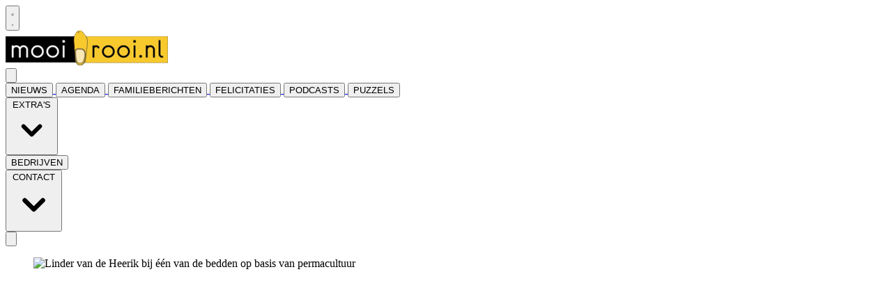

--- FILE ---
content_type: text/html; charset=utf-8
request_url: https://www.mooirooi.nl/nieuws/algemeen/36107/permacultuur-de-duurzame-vorm-van-land-en-tuinbouw
body_size: 31498
content:
<!DOCTYPE html>
<html lang="nl">
<head>
    <meta charset="utf-8"/>
    <meta name="viewport" content="width=device-width, initial-scale=1.0"/>
    <title>Permacultuur: de duurzame vorm van land- en tuinbouw  - De MooiRooiKrant</title>
<script type="text/javascript">
/**
 * @file postscribe
 * @description Asynchronously write javascript, even with document.write.
 * @version v2.0.8
 * @see {@link https://krux.github.io/postscribe}
 * @license MIT
 * @author Derek Brans
 * @copyright 2016 Krux Digital, Inc
 */
!function (t, e) { "object" == typeof exports && "object" == typeof module ? module.exports = e() : "function" == typeof define && define.amd ? define([], e) : "object" == typeof exports ? exports["postscribe"] = e() : t["postscribe"] = e() }(this, function () { return function (t) { function e(n) { if (r[n]) return r[n].exports; var o = r[n] = { "exports": {}, "id": n, "loaded": !1 }; return t[n].call(o.exports, o, o.exports, e), o.loaded = !0, o.exports } var r = {}; return e.m = t, e.c = r, e.p = "", e(0) }([function (t, e, r) { "use strict"; function n(t) { return t && t.__esModule ? t : { "default": t } } var o = r(1), i = n(o); t.exports = i["default"] }, function (t, e, r) { "use strict"; function n(t) { if (t && t.__esModule) return t; var e = {}; if (null != t) for (var r in t) Object.prototype.hasOwnProperty.call(t, r) && (e[r] = t[r]); return e["default"] = t, e } function o(t) { return t && t.__esModule ? t : { "default": t } } function i() { } function a() { var t = m.shift(); if (t) { var e = h.last(t); e.afterDequeue(), t.stream = s.apply(void 0, t), e.afterStreamStart() } } function s(t, e, r) { function n(t) { t = r.beforeWrite(t), g.write(t), r.afterWrite(t) } g = new p["default"](t, r), g.id = y++, g.name = r.name || g.id, u.streams[g.name] = g; var o = t.ownerDocument, s = { "close": o.close, "open": o.open, "write": o.write, "writeln": o.writeln }; c(o, { "close": i, "open": i, "write": function () { for (var t = arguments.length, e = Array(t), r = 0; r < t; r++)e[r] = arguments[r]; return n(e.join("")) }, "writeln": function () { for (var t = arguments.length, e = Array(t), r = 0; r < t; r++)e[r] = arguments[r]; return n(e.join("") + "\n") } }); var l = g.win.onerror || i; return g.win.onerror = function (t, e, n) { r.error({ "msg": t + " - " + e + ": " + n }), l.apply(g.win, [t, e, n]) }, g.write(e, function () { c(o, s), g.win.onerror = l, r.done(), g = null, a() }), g } function u(t, e, r) { if (h.isFunction(r)) r = { "done": r }; else if ("clear" === r) return m = [], g = null, void (y = 0); r = h.defaults(r, d), t = /^#/.test(t) ? window.document.getElementById(t.substr(1)) : t.jquery ? t[0] : t; var n = [t, e, r]; return t.postscribe = { "cancel": function () { n.stream ? n.stream.abort() : n[1] = i } }, r.beforeEnqueue(n), m.push(n), g || a(), t.postscribe } e.__esModule = !0; var c = Object.assign || function (t) { for (var e = 1; e < arguments.length; e++) { var r = arguments[e]; for (var n in r) Object.prototype.hasOwnProperty.call(r, n) && (t[n] = r[n]) } return t }; e["default"] = u; var l = r(2), p = o(l), f = r(4), h = n(f), d = { "afterAsync": i, "afterDequeue": i, "afterStreamStart": i, "afterWrite": i, "autoFix": !0, "beforeEnqueue": i, "beforeWriteToken": function (t) { return t }, "beforeWrite": function (t) { return t }, "done": i, "error": function (t) { throw new Error(t.msg) }, "releaseAsync": !1 }, y = 0, m = [], g = null; c(u, { "streams": {}, "queue": m, "WriteStream": p["default"] }) }, function (t, e, r) { "use strict"; function n(t) { if (t && t.__esModule) return t; var e = {}; if (null != t) for (var r in t) Object.prototype.hasOwnProperty.call(t, r) && (e[r] = t[r]); return e["default"] = t, e } function o(t) { return t && t.__esModule ? t : { "default": t } } function i(t, e) { if (!(t instanceof e)) throw new TypeError("Cannot call a class as a function") } function a(t, e) { var r = d + e, n = t.getAttribute(r); return f.existy(n) ? String(n) : n } function s(t, e) { var r = arguments.length > 2 && void 0 !== arguments[2] ? arguments[2] : null, n = d + e; f.existy(r) && "" !== r ? t.setAttribute(n, r) : t.removeAttribute(n) } e.__esModule = !0; var u = Object.assign || function (t) { for (var e = 1; e < arguments.length; e++) { var r = arguments[e]; for (var n in r) Object.prototype.hasOwnProperty.call(r, n) && (t[n] = r[n]) } return t }, c = r(3), l = o(c), p = r(4), f = n(p), h = !1, d = "data-ps-", y = "ps-style", m = "ps-script", g = function () { function t(e) { var r = arguments.length > 1 && void 0 !== arguments[1] ? arguments[1] : {}; i(this, t), this.root = e, this.options = r, this.doc = e.ownerDocument, this.win = this.doc.defaultView || this.doc.parentWindow, this.parser = new l["default"]("", { "autoFix": r.autoFix }), this.actuals = [e], this.proxyHistory = "", this.proxyRoot = this.doc.createElement(e.nodeName), this.scriptStack = [], this.writeQueue = [], s(this.proxyRoot, "proxyof", 0) } return t.prototype.write = function () { var t; for ((t = this.writeQueue).push.apply(t, arguments); !this.deferredRemote && this.writeQueue.length;) { var e = this.writeQueue.shift(); f.isFunction(e) ? this._callFunction(e) : this._writeImpl(e) } }, t.prototype._callFunction = function (t) { var e = { "type": "function", "value": t.name || t.toString() }; this._onScriptStart(e), t.call(this.win, this.doc), this._onScriptDone(e) }, t.prototype._writeImpl = function (t) { this.parser.append(t); for (var e = void 0, r = void 0, n = void 0, o = []; (e = this.parser.readToken()) && !(r = f.isScript(e)) && !(n = f.isStyle(e));)e = this.options.beforeWriteToken(e), e && o.push(e); o.length > 0 && this._writeStaticTokens(o), r && this._handleScriptToken(e), n && this._handleStyleToken(e) }, t.prototype._writeStaticTokens = function (t) { var e = this._buildChunk(t); return e.actual ? (e.html = this.proxyHistory + e.actual, this.proxyHistory += e.proxy, this.proxyRoot.innerHTML = e.html, h && (e.proxyInnerHTML = this.proxyRoot.innerHTML), this._walkChunk(), h && (e.actualInnerHTML = this.root.innerHTML), e) : null }, t.prototype._buildChunk = function (t) { for (var e = this.actuals.length, r = [], n = [], o = [], i = t.length, a = 0; a < i; a++) { var s = t[a], u = s.toString(); if (r.push(u), s.attrs) { if (!/^noscript$/i.test(s.tagName)) { var c = e++; n.push(u.replace(/(\/?>)/, " " + d + "id=" + c + " $1")), s.attrs.id !== m && s.attrs.id !== y && o.push("atomicTag" === s.type ? "" : "<" + s.tagName + " " + d + "proxyof=" + c + (s.unary ? " />" : ">")) } } else n.push(u), o.push("endTag" === s.type ? u : "") } return { "tokens": t, "raw": r.join(""), "actual": n.join(""), "proxy": o.join("") } }, t.prototype._walkChunk = function () { for (var t = void 0, e = [this.proxyRoot]; f.existy(t = e.shift());) { var r = 1 === t.nodeType, n = r && a(t, "proxyof"); if (!n) { r && (this.actuals[a(t, "id")] = t, s(t, "id")); var o = t.parentNode && a(t.parentNode, "proxyof"); o && this.actuals[o].appendChild(t) } e.unshift.apply(e, f.toArray(t.childNodes)) } }, t.prototype._handleScriptToken = function (t) { var e = this, r = this.parser.clear(); r && this.writeQueue.unshift(r), t.src = t.attrs.src || t.attrs.SRC, t = this.options.beforeWriteToken(t), t && (t.src && this.scriptStack.length ? this.deferredRemote = t : this._onScriptStart(t), this._writeScriptToken(t, function () { e._onScriptDone(t) })) }, t.prototype._handleStyleToken = function (t) { var e = this.parser.clear(); e && this.writeQueue.unshift(e), t.type = t.attrs.type || t.attrs.TYPE || "text/css", t = this.options.beforeWriteToken(t), t && this._writeStyleToken(t), e && this.write() }, t.prototype._writeStyleToken = function (t) { var e = this._buildStyle(t); this._insertCursor(e, y), t.content && (e.styleSheet && !e.sheet ? e.styleSheet.cssText = t.content : e.appendChild(this.doc.createTextNode(t.content))) }, t.prototype._buildStyle = function (t) { var e = this.doc.createElement(t.tagName); return e.setAttribute("type", t.type), f.eachKey(t.attrs, function (t, r) { e.setAttribute(t, r) }), e }, t.prototype._insertCursor = function (t, e) { this._writeImpl('<span id="' + e + '"/>'); var r = this.doc.getElementById(e); r && r.parentNode.replaceChild(t, r) }, t.prototype._onScriptStart = function (t) { t.outerWrites = this.writeQueue, this.writeQueue = [], this.scriptStack.unshift(t) }, t.prototype._onScriptDone = function (t) { return t !== this.scriptStack[0] ? void this.options.error({ "msg": "Bad script nesting or script finished twice" }) : (this.scriptStack.shift(), this.write.apply(this, t.outerWrites), void (!this.scriptStack.length && this.deferredRemote && (this._onScriptStart(this.deferredRemote), this.deferredRemote = null))) }, t.prototype._writeScriptToken = function (t, e) { var r = this._buildScript(t), n = this._shouldRelease(r), o = this.options.afterAsync; t.src && (r.src = t.src, this._scriptLoadHandler(r, n ? o : function () { e(), o() })); try { this._insertCursor(r, m), r.src && !n || e() } catch (t) { this.options.error(t), e() } }, t.prototype._buildScript = function (t) { var e = this.doc.createElement(t.tagName); return f.eachKey(t.attrs, function (t, r) { e.setAttribute(t, r) }), t.content && (e.text = t.content), e }, t.prototype._scriptLoadHandler = function (t, e) { function r() { t = t.onload = t.onreadystatechange = t.onerror = null } function n() { r(), null != e && e(), e = null } function o(t) { r(), a(t), null != e && e(), e = null } function i(t, e) { var r = t["on" + e]; null != r && (t["_on" + e] = r) } var a = this.options.error; i(t, "load"), i(t, "error"), u(t, { "onload": function () { if (t._onload) try { t._onload.apply(this, Array.prototype.slice.call(arguments, 0)) } catch (e) { o({ "msg": "onload handler failed " + e + " @ " + t.src }) } n() }, "onerror": function () { if (t._onerror) try { t._onerror.apply(this, Array.prototype.slice.call(arguments, 0)) } catch (e) { return void o({ "msg": "onerror handler failed " + e + " @ " + t.src }) } o({ "msg": "remote script failed " + t.src }) }, "onreadystatechange": function () { /^(loaded|complete)$/.test(t.readyState) && n() } }) }, t.prototype._shouldRelease = function (t) { var e = /^script$/i.test(t.nodeName); return !e || !!(this.options.releaseAsync && t.src && t.hasAttribute("async")) }, t }(); e["default"] = g }, function (t, e, r) { !function (e, r) { t.exports = r() }(this, function () { return function (t) { function e(n) { if (r[n]) return r[n].exports; var o = r[n] = { "exports": {}, "id": n, "loaded": !1 }; return t[n].call(o.exports, o, o.exports, e), o.loaded = !0, o.exports } var r = {}; return e.m = t, e.c = r, e.p = "", e(0) }([function (t, e, r) { "use strict"; function n(t) { return t && t.__esModule ? t : { "default": t } } var o = r(1), i = n(o); t.exports = i["default"] }, function (t, e, r) { "use strict"; function n(t) { return t && t.__esModule ? t : { "default": t } } function o(t) { if (t && t.__esModule) return t; var e = {}; if (null != t) for (var r in t) Object.prototype.hasOwnProperty.call(t, r) && (e[r] = t[r]); return e["default"] = t, e } function i(t, e) { if (!(t instanceof e)) throw new TypeError("Cannot call a class as a function") } e.__esModule = !0; var a = r(2), s = o(a), u = r(3), c = o(u), l = r(6), p = n(l), f = r(5), h = { "comment": /^<!--/, "endTag": /^<\//, "atomicTag": /^<\s*(script|style|noscript|iframe|textarea)[\s\/>]/i, "startTag": /^</, "chars": /^[^<]/ }, d = function () { function t() { var e = this, r = arguments.length > 0 && void 0 !== arguments[0] ? arguments[0] : "", n = arguments.length > 1 && void 0 !== arguments[1] ? arguments[1] : {}; i(this, t), this.stream = r; var o = !1, a = {}; for (var u in s) s.hasOwnProperty(u) && (n.autoFix && (a[u + "Fix"] = !0), o = o || a[u + "Fix"]); o ? (this._readToken = (0, p["default"])(this, a, function () { return e._readTokenImpl() }), this._peekToken = (0, p["default"])(this, a, function () { return e._peekTokenImpl() })) : (this._readToken = this._readTokenImpl, this._peekToken = this._peekTokenImpl) } return t.prototype.append = function (t) { this.stream += t }, t.prototype.prepend = function (t) { this.stream = t + this.stream }, t.prototype._readTokenImpl = function () { var t = this._peekTokenImpl(); if (t) return this.stream = this.stream.slice(t.length), t }, t.prototype._peekTokenImpl = function () { for (var t in h) if (h.hasOwnProperty(t) && h[t].test(this.stream)) { var e = c[t](this.stream); if (e) return "startTag" === e.type && /script|style/i.test(e.tagName) ? null : (e.text = this.stream.substr(0, e.length), e) } }, t.prototype.peekToken = function () { return this._peekToken() }, t.prototype.readToken = function () { return this._readToken() }, t.prototype.readTokens = function (t) { for (var e = void 0; e = this.readToken();)if (t[e.type] && t[e.type](e) === !1) return }, t.prototype.clear = function () { var t = this.stream; return this.stream = "", t }, t.prototype.rest = function () { return this.stream }, t }(); e["default"] = d, d.tokenToString = function (t) { return t.toString() }, d.escapeAttributes = function (t) { var e = {}; for (var r in t) t.hasOwnProperty(r) && (e[r] = (0, f.escapeQuotes)(t[r], null)); return e }, d.supports = s; for (var y in s) s.hasOwnProperty(y) && (d.browserHasFlaw = d.browserHasFlaw || !s[y] && y) }, function (t, e) { "use strict"; e.__esModule = !0; var r = !1, n = !1, o = window.document.createElement("div"); try { var i = "<P><I></P></I>"; o.innerHTML = i, e.tagSoup = r = o.innerHTML !== i } catch (t) { e.tagSoup = r = !1 } try { o.innerHTML = "<P><i><P></P></i></P>", e.selfClose = n = 2 === o.childNodes.length } catch (t) { e.selfClose = n = !1 } o = null, e.tagSoup = r, e.selfClose = n }, function (t, e, r) { "use strict"; function n(t) { var e = t.indexOf("-->"); if (e >= 0) return new c.CommentToken(t.substr(4, e - 1), e + 3) } function o(t) { var e = t.indexOf("<"); return new c.CharsToken(e >= 0 ? e : t.length) } function i(t) { var e = t.indexOf(">"); if (e !== -1) { var r = t.match(l.startTag); if (r) { var n = function () { var t = {}, e = {}, n = r[2]; return r[2].replace(l.attr, function (r, o) { arguments[2] || arguments[3] || arguments[4] || arguments[5] ? arguments[5] ? (t[arguments[5]] = "", e[arguments[5]] = !0) : t[o] = arguments[2] || arguments[3] || arguments[4] || l.fillAttr.test(o) && o || "" : t[o] = "", n = n.replace(r, "") }), { "v": new c.StartTagToken(r[1], r[0].length, t, e, (!!r[3]), n.replace(/^[\s\uFEFF\xA0]+|[\s\uFEFF\xA0]+$/g, "")) } }(); if ("object" === ("undefined" == typeof n ? "undefined" : u(n))) return n.v } } } function a(t) { var e = i(t); if (e) { var r = t.slice(e.length); if (r.match(new RegExp("</\\s*" + e.tagName + "\\s*>", "i"))) { var n = r.match(new RegExp("([\\s\\S]*?)</\\s*" + e.tagName + "\\s*>", "i")); if (n) return new c.AtomicTagToken(e.tagName, n[0].length + e.length, e.attrs, e.booleanAttrs, n[1]) } } } function s(t) { var e = t.match(l.endTag); if (e) return new c.EndTagToken(e[1], e[0].length) } e.__esModule = !0; var u = "function" == typeof Symbol && "symbol" == typeof Symbol.iterator ? function (t) { return typeof t } : function (t) { return t && "function" == typeof Symbol && t.constructor === Symbol && t !== Symbol.prototype ? "symbol" : typeof t }; e.comment = n, e.chars = o, e.startTag = i, e.atomicTag = a, e.endTag = s; var c = r(4), l = { "startTag": /^<([\-A-Za-z0-9_]+)((?:\s+[\w\-]+(?:\s*=?\s*(?:(?:"[^"]*")|(?:'[^']*')|[^>\s]+))?)*)\s*(\/?)>/, "endTag": /^<\/([\-A-Za-z0-9_]+)[^>]*>/, "attr": /(?:([\-A-Za-z0-9_]+)\s*=\s*(?:(?:"((?:\\.|[^"])*)")|(?:'((?:\\.|[^'])*)')|([^>\s]+)))|(?:([\-A-Za-z0-9_]+)(\s|$)+)/g, "fillAttr": /^(checked|compact|declare|defer|disabled|ismap|multiple|nohref|noresize|noshade|nowrap|readonly|selected)$/i } }, function (t, e, r) { "use strict"; function n(t, e) { if (!(t instanceof e)) throw new TypeError("Cannot call a class as a function") } e.__esModule = !0, e.EndTagToken = e.AtomicTagToken = e.StartTagToken = e.TagToken = e.CharsToken = e.CommentToken = e.Token = void 0; var o = r(5), i = (e.Token = function t(e, r) { n(this, t), this.type = e, this.length = r, this.text = "" }, e.CommentToken = function () { function t(e, r) { n(this, t), this.type = "comment", this.length = r || (e ? e.length : 0), this.text = "", this.content = e } return t.prototype.toString = function () { return "<!--" + this.content }, t }(), e.CharsToken = function () { function t(e) { n(this, t), this.type = "chars", this.length = e, this.text = "" } return t.prototype.toString = function () { return this.text }, t }(), e.TagToken = function () { function t(e, r, o, i, a) { n(this, t), this.type = e, this.length = o, this.text = "", this.tagName = r, this.attrs = i, this.booleanAttrs = a, this.unary = !1, this.html5Unary = !1 } return t.formatTag = function (t) { var e = arguments.length > 1 && void 0 !== arguments[1] ? arguments[1] : null, r = "<" + t.tagName; for (var n in t.attrs) if (t.attrs.hasOwnProperty(n)) { r += " " + n; var i = t.attrs[n]; "undefined" != typeof t.booleanAttrs && "undefined" != typeof t.booleanAttrs[n] || (r += '="' + (0, o.escapeQuotes)(i) + '"') } return t.rest && (r += " " + t.rest), r += t.unary && !t.html5Unary ? "/>" : ">", void 0 !== e && null !== e && (r += e + "</" + t.tagName + ">"), r }, t }()); e.StartTagToken = function () { function t(e, r, o, i, a, s) { n(this, t), this.type = "startTag", this.length = r, this.text = "", this.tagName = e, this.attrs = o, this.booleanAttrs = i, this.html5Unary = !1, this.unary = a, this.rest = s } return t.prototype.toString = function () { return i.formatTag(this) }, t }(), e.AtomicTagToken = function () { function t(e, r, o, i, a) { n(this, t), this.type = "atomicTag", this.length = r, this.text = "", this.tagName = e, this.attrs = o, this.booleanAttrs = i, this.unary = !1, this.html5Unary = !1, this.content = a } return t.prototype.toString = function () { return i.formatTag(this, this.content) }, t }(), e.EndTagToken = function () { function t(e, r) { n(this, t), this.type = "endTag", this.length = r, this.text = "", this.tagName = e } return t.prototype.toString = function () { return "</" + this.tagName + ">" }, t }() }, function (t, e) { "use strict"; function r(t) { var e = arguments.length > 1 && void 0 !== arguments[1] ? arguments[1] : ""; return t ? t.replace(/([^"]*)"/g, function (t, e) { return /\\/.test(e) ? e + '"' : e + '\\"' }) : e } e.__esModule = !0, e.escapeQuotes = r }, function (t, e) { "use strict"; function r(t) { return t && "startTag" === t.type && (t.unary = s.test(t.tagName) || t.unary, t.html5Unary = !/\/>$/.test(t.text)), t } function n(t, e) { var n = t.stream, o = r(e()); return t.stream = n, o } function o(t, e) { var r = e.pop(); t.prepend("</" + r.tagName + ">") } function i() { var t = []; return t.last = function () { return this[this.length - 1] }, t.lastTagNameEq = function (t) { var e = this.last(); return e && e.tagName && e.tagName.toUpperCase() === t.toUpperCase() }, t.containsTagName = function (t) { for (var e, r = 0; e = this[r]; r++)if (e.tagName === t) return !0; return !1 }, t } function a(t, e, a) { function s() { var e = n(t, a); e && l[e.type] && l[e.type](e) } var c = i(), l = { "startTag": function (r) { var n = r.tagName; "TR" === n.toUpperCase() && c.lastTagNameEq("TABLE") ? (t.prepend("<TBODY>"), s()) : e.selfCloseFix && u.test(n) && c.containsTagName(n) ? c.lastTagNameEq(n) ? o(t, c) : (t.prepend("</" + r.tagName + ">"), s()) : r.unary || c.push(r) }, "endTag": function (r) { var n = c.last(); n ? e.tagSoupFix && !c.lastTagNameEq(r.tagName) ? o(t, c) : c.pop() : e.tagSoupFix && (a(), s()) } }; return function () { return s(), r(a()) } } e.__esModule = !0, e["default"] = a; var s = /^(AREA|BASE|BASEFONT|BR|COL|FRAME|HR|IMG|INPUT|ISINDEX|LINK|META|PARAM|EMBED)$/i, u = /^(COLGROUP|DD|DT|LI|OPTIONS|P|TD|TFOOT|TH|THEAD|TR)$/i }]) }) }, function (t, e) { "use strict"; function r(t) { return void 0 !== t && null !== t } function n(t) { return "function" == typeof t } function o(t, e, r) { var n = void 0, o = t && t.length || 0; for (n = 0; n < o; n++)e.call(r, t[n], n) } function i(t, e, r) { for (var n in t) t.hasOwnProperty(n) && e.call(r, n, t[n]) } function a(t, e) { return t = t || {}, i(e, function (e, n) { r(t[e]) || (t[e] = n) }), t } function s(t) { try { return Array.prototype.slice.call(t) } catch (r) { var e = function () { var e = []; return o(t, function (t) { e.push(t) }), { "v": e } }(); if ("object" === ("undefined" == typeof e ? "undefined" : f(e))) return e.v } } function u(t) { return t[t.length - 1] } function c(t, e) { return !(!t || "startTag" !== t.type && "atomicTag" !== t.type || !("tagName" in t)) && !!~t.tagName.toLowerCase().indexOf(e) } function l(t) { return c(t, "script") } function p(t) { return c(t, "style") } e.__esModule = !0; var f = "function" == typeof Symbol && "symbol" == typeof Symbol.iterator ? function (t) { return typeof t } : function (t) { return t && "function" == typeof Symbol && t.constructor === Symbol && t !== Symbol.prototype ? "symbol" : typeof t }; e.existy = r, e.isFunction = n, e.each = o, e.eachKey = i, e.defaults = a, e.toArray = s, e.last = u, e.isTag = c, e.isScript = l, e.isStyle = p }]) });
</script><script type="text/javascript" src="https://mmcdn.nl/tags/mooirooi.nl/mooirooi.js"></script>    

    <style type="text/css">
        :root {
            --color-primary: 253, 184, 19;
            --color-secondary: 0, 0, 0;
            --color-premium: 0, 0, 0;
            --color-black: 0, 0, 0;
            --color-white: 255, 255, 255;
            --color-gray: 128, 128, 128;
        }

        @media (prefers-color-scheme: dark) {
            .dark\:bg-dark {
                background-color: #121212
            }
        }
    </style>

<meta name="description"
      content="Sint-Oedenrode - In de Nederlandse tuinbouw is permacultuur nog vrij onbekend. Toch zou deze nieuwe vorm van grondgebruik wel eens een grote toekomst kunnen hebben. Althans dat denken Alex en Linder van de Heerik. Zij hebben een proeftuin aan de Witte Bleek en vorige week woensdag hadden zij het Rooise IVN op bezoek."/>



<script type="application/ld+json">
    {
  "@context": "https://schema.org",
  "@type": "WebSite",
  "name": "DeMooiRooiKrant",
  "url": "https://mooirooi.nl/",
  "potentialAction": {
    "@type": "SearchAction",
    "target": {
      "@type": "EntryPoint",
      "urlTemplate": "https://mooirooi.nl/search?q={search_term_string}"
    },
    "queryInput": "required name=search_term_string"
  }
}


</script>
    


<script type="text/javascript">
    var exports = {};
    var pubbleEnv = {
        pubbleContentApiKey: '0HVMpv/cQD6CcEl19nSnuA==',
        pubbleContentApiHash: 'bXJyb29pfDE5fG1vb2lyb29pLm5s',
        domain: 'mooirooi.nl',
        language: 'nl',
        commonDomain: '',
        userId: typeof ConsentGiven !== "function" || ConsentGiven('marketing') ? '0' : null,
        subscriptions: null,
        pushEnabled: false,
        regionPages: false,
        regionPagesAutoRedirect: false,
        isAuthenticated: false,
        hasPrivileges: false,
        region: '',
    };
    var lureArticle = {
        articleAccessLevel: 'Open',
        userAccessLevel: 'Visitor',
        articlesLeft: -1,
        articleId: 36107,
        hasAccess: true,
        articleHeadline: 'Permacultuur: de duurzame vorm van land- en tuinbouw',
        articleType: 'InternetArticle',
        authorIds: [],
        articleContentType: 'Nieuws',
        articleIsLiveBlog: false,
        articleCategory: '',
        articleSubcategory: 'Algemeen',
        articleStatus: 'active',
        articleSource: 'hans van den wijngaard',
        articleAuthors: ''
    }

    window.dataLayer = window.dataLayer || [];

    window.dataLayer.push({
        'articleId': 36107,
        'userId': typeof ConsentGiven !== "function" || ConsentGiven('marketing') ? '0' : 'n.a.',
        'pageType': 'article',
        'region': ''
    });
</script>
    

    
    <!-- RSS Feed Links -->
    <link rel="alternate" type="application/rss+xml" href="https://www.mooirooi.nl/rss" title="DeMooiRooiKrant RSS Feed">






        <meta name="robots" content="max-image-preview:large">

    <link rel="canonical" href="https://www.mooirooi.nl/nieuws/algemeen/36107/permacultuur-de-duurzame-vorm-van-land-en-tuinbouw"/>
    <meta property="article:published_time"
          content="2016-04-24T13:00:00+02:00"/>
    <meta property="og:title" content="Permacultuur: de duurzame vorm van land- en tuinbouw"/>
    <meta property="og:url" content="https://www.mooirooi.nl/nieuws/algemeen/36107/permacultuur-de-duurzame-vorm-van-land-en-tuinbouw"/>
    <meta name="syndication-source" content="https://www.mooirooi.nl/nieuws/algemeen/36107/permacultuur-de-duurzame-vorm-van-land-en-tuinbouw"/>
    <meta name="original-source" content="https://www.mooirooi.nl/nieuws/algemeen/36107/permacultuur-de-duurzame-vorm-van-land-en-tuinbouw"/>
    <meta property="og:type" content="article"/>

        <meta property="og:description" content="Sint-Oedenrode - In de Nederlandse tuinbouw is permacultuur nog vrij onbekend. Toch zou deze nieuwe vorm van grondgebruik wel eens een grote toekomst kunnen hebben. Althans dat denken Alex en Linder van de Heerik. Zij hebben een proeftuin aan de Witte Bleek en vorige week woensdag hadden zij het Rooise IVN op bezoek.">

        <meta property="article:modified_time"
              content="2016-04-22T23:50:05+02:00"/>

        <meta name="twitter:image" content="https://images.pubble.cloud/worker/jpg/quick/1920/62318/9ec7a37f/content/2016/4/f7673900-e565-4985-960c-7da628198f20"/>
        <meta property="og:image" content="https://images.pubble.cloud/worker/jpg/quick/1920/62318/9ec7a37f/content/2016/4/f7673900-e565-4985-960c-7da628198f20"/>
        <meta property="og:image:type" content="image/jpeg"/>
        <meta property="og:image:width" content="620"/>
        <meta property="og:image:height" content="365"/>
        <meta name="twitter:card" content="summary_large_image"/>
        <script type="application/ld+json">
 {"@context":"https://schema.org","@type":"NewsArticle","mainEntityOfPage":{"@type":"WebPage","@id":"https://www.mooirooi.nl/nieuws/algemeen/36107/permacultuur-de-duurzame-vorm-van-land-en-tuinbouw"},"headline":"Permacultuur: de duurzame vorm van land- en tuinbouw","image":"https://images.pubble.cloud/worker/jpg/quick/1920/62318/9ec7a37f/content/2016/4/f7673900-e565-4985-960c-7da628198f20","datePublished":"2016-04-24T13:00:00\u002B02:00","dateModified":"2016-04-22T23:50:05\u002B02:00","articleMainSection":"","articleSection":"Algemeen","author":[{"@type":"NewsMediaOrganization","name":"DeMooiRooiKrant"}],"publisher":{"name":"DeMooiRooiKrant","@type":"NewsMediaOrganization","logo":{"@type":"ImageObject","url":"https://storage.pubble.nl/assets/favicons/www/mooirooi/apple-touch-icon.png?v=@"},"sameAs":["https://www.facebook.com/demooirooikrant/","https://twitter.com/mooirooi","https://www.instagram.com/mediahuis.meierijstad/","https://www.linkedin.com/company/demooikrant/?originalSubdomain=nl"]},"keywords":"permacultuur, linder, heerik, tuinbouw, natuur, vorm, ivn, land, zonder, toch","description":"Sint-Oedenrode - In de Nederlandse tuinbouw is permacultuur nog vrij onbekend. Toch zou deze nieuwe vorm van grondgebruik wel eens een grote toekomst kunnen hebben. Althans dat denken Alex en Linder van de Heerik. Zij hebben een proeftuin aan de Witte Bleek en vorige week woensdag hadden zij het Rooise IVN op bezoek..","isAccessibleForFree":"True","hasPart":{"@type":"WebPageElement","isAccessibleForFree":"True","cssSelector":".paywall"}}

        
        </script>


    <link rel="dns-prefetch" href="//storage.pubble.cloud">
    <link rel="dns-prefetch" href="//storage.pubble.nl">

    <link rel="stylesheet" href="//storage.pubble.cloud/assets/static/css/tailwind.styles.min.css?v=260129-1"/>

    <script defer src="https://storage.pubble.nl/assets/web/alpine-intersect-3-10-5.cdn.min.js"></script>
    <style>[x-cloak]{display: none !important;}    </style>
<!-- Global site tag (gtag.js) - Google Analytics -->
<script async src="https://www.googletagmanager.com/gtag/js?id=UA-18328115-11"></script>
<script>
window.dataLayer = window.dataLayer || [];
function gtag(){dataLayer.push(arguments);}
gtag('js', new Date());

gtag('config', 'UA-18328115-11');
</script>    <script src="https://cdn.optoutadvertising.com/script/ootag.v2.min.js "></script><script>var ootag = ootag || {}; ootag.queue = ootag.queue || [];ootag.queue.push(function () { ootag.initializeOo({ publisher:  43, alwaysNoConsent: 1 });});</script><script async="" src="https://pagead2.googlesyndication.com/pagead/js/adsbygoogle.js?client=ca-pub-7816854988185975" crossorigin="anonymous"></script></head>
<body class="">









    <div id="pageTopLeaderboard"></div>



<header class="sticky md:relative top-0 w-full z-20 bg-white-500 transition-all pt-0 border-primary  border-b-4  ">
    <nav x-data="{ open: false }" class="bg-white  shadow md:shadow-none	md:bg-none">
        <div class="">
            <div class="max-w-7xl mx-auto px-0 md:px-6 lg:px-8">
                <div class="relative flex justify-between min-h-16">
                    <div class="absolute px-2 inset-y-0 left-0 flex items-center md:hidden">
                        <button type="button" class="inline-flex items-center justify-center p-2 rounded-md text-gray-400 hover:text-gray-500 hover:bg-gray-100 focus:outline-none focus:ring-2 focus:ring-inset focus:ring-indigo-500" aria-controls="mobile-menu" @click="open = !open; document.body.classList.toggle('overflow-hidden');" aria-expanded="false" x-bind:aria-expanded="open.toString()">
                            <svg x-state:on="Menu open" x-state:off="Menu closed" class="h-6 w-6 block css-hamburgermenu" :class="{ 'hidden': open, 'block': !(open) }" xmlns="http://www.w3.org/2000/svg" fill="none" viewBox="0 0 24 24" stroke="currentColor" aria-hidden="true">
                                <path stroke-linecap="round" class="css-hamburgermenu-p" stroke-linejoin="round" stroke-width="2" d="M4 6h16M4 12h16M4 18h16"></path>
                            </svg>
                            <svg x-state:on="Menu open" x-state:off="Menu closed" class="h-6 w-6 hidden css-hamburgermenu" :class="{ 'block': open, 'hidden': !(open) }" xmlns="http://www.w3.org/2000/svg" fill="none" viewBox="0 0 24 24" stroke="currentColor" aria-hidden="true">
                                <path stroke-linecap="round" class="css-hamburgermenu-p" stroke-linejoin="round" stroke-width="2" d="M6 18L18 6M6 6l12 12"></path>
                            </svg>
                        </button>
                    </div>
                    <div class="flex-1 flex items-center justify-center md:items-stretch md:justify-start">
                        <div class="flex-shrink-0 h-16 md:h-auto flex items-center">
                            <a href="/" class="w-48 md:w-full">
                                <img  src="https://storage.pubble.nl/assets/logo/www/mooirooi/logo.png?v=izTH" class="w-full max-h-full h-12 mb-4 mt-2" alt="Logo mooirooi.nl">
                            </a>
                        </div>
                    </div>
                        <div class="absolute inset-y-0 right-0 flex items-center pr-2 md:static md:inset-auto md:ml-6 md:pr-0">
                            
<div class="ml-3 relative" x-data="{ isOpen: false }">
        <div>
            <a href="/login?returnUrl=%2fnieuws%2falgemeen%2f36107%2fpermacultuur-de-duurzame-vorm-van-land-en-tuinbouw">
                <button type="button" class="flex hover:text-primary" id="user-menu-button" aria-expanded="false" aria-haspopup="true">
                    <svg aria-hidden="true" focusable="false" data-prefix="fas" data-icon="user-plus" role="img" xmlns="http://www.w3.org/2000/svg" viewBox="0 0 640 512" class="h-6 w-6">
                        <path fill="currentColor" d="M624 208h-64v-64c0-8.8-7.2-16-16-16h-32c-8.8 0-16 7.2-16 16v64h-64c-8.8 0-16 7.2-16 16v32c0 8.8 7.2 16 16 16h64v64c0 8.8 7.2 16 16 16h32c8.8 0 16-7.2 16-16v-64h64c8.8 0 16-7.2 16-16v-32c0-8.8-7.2-16-16-16zm-400 48c70.7 0 128-57.3 128-128S294.7 0 224 0 96 57.3 96 128s57.3 128 128 128zm89.6 32h-16.7c-22.2 10.2-46.9 16-72.9 16s-50.6-5.8-72.9-16h-16.7C60.2 288 0 348.2 0 422.4V464c0 26.5 21.5 48 48 48h352c26.5 0 48-21.5 48-48v-41.6c0-74.2-60.2-134.4-134.4-134.4z" class=""></path>
                    </svg>
                </button>
            </a>
        </div>
</div>
                        </div>
                </div>
            </div>

            <div class=" border-t-4">

                <div class="max-w-7xl mx-auto px-0 md:px-6 lg:px-8">
                    <nav class="h-12 space-x-6 hidden md:flex relative items-center "
                         :class="{ 'w-3/4 bg-white z-50 pt-2 space-y-1 h-screen fixed overflow-y-auto w-3/4': open, 'hidden relative h-12 space-x-6': !open }">

                        

        <a href="/">
            <button type="button"
                    class="text-black-500 hover:text-gray-900 font-bold text-sm text-nav group inline-flex items-center"
                    :class="{ 'md:border-transparent md:border-b-0 border-b hover:bg-gray-50 items-left hover:border-gray-300 pl-10 pr-4 py-2 md:border-l-4 text-base w-full': open,'items-center': !open }">
                <span>NIEUWS</span>
            </button>
        </a>
        <a href="/agenda">
            <button type="button"
                    class="text-black-500 hover:text-gray-900 font-bold text-sm text-nav group inline-flex items-center"
                    :class="{ 'md:border-transparent md:border-b-0 border-b hover:bg-gray-50 items-left hover:border-gray-300 pl-10 pr-4 py-2 md:border-l-4 text-base w-full': open,'items-center': !open }">
                <span>AGENDA</span>
            </button>
        </a>
        <a href="/overlijdensberichten">
            <button type="button"
                    class="text-black-500 hover:text-gray-900 font-bold text-sm text-nav group inline-flex items-center"
                    :class="{ 'md:border-transparent md:border-b-0 border-b hover:bg-gray-50 items-left hover:border-gray-300 pl-10 pr-4 py-2 md:border-l-4 text-base w-full': open,'items-center': !open }">
                <span>FAMILIEBERICHTEN</span>
            </button>
        </a>
        <a href="/felicitaties">
            <button type="button"
                    class="text-black-500 hover:text-gray-900 font-bold text-sm text-nav group inline-flex items-center"
                    :class="{ 'md:border-transparent md:border-b-0 border-b hover:bg-gray-50 items-left hover:border-gray-300 pl-10 pr-4 py-2 md:border-l-4 text-base w-full': open,'items-center': !open }">
                <span>FELICITATIES</span>
            </button>
        </a>
        <a href="/podcasts">
            <button type="button"
                    class="text-black-500 hover:text-gray-900 font-bold text-sm text-nav group inline-flex items-center"
                    :class="{ 'md:border-transparent md:border-b-0 border-b hover:bg-gray-50 items-left hover:border-gray-300 pl-10 pr-4 py-2 md:border-l-4 text-base w-full': open,'items-center': !open }">
                <span>PODCASTS</span>
            </button>
        </a>
        <a href="/puzzels">
            <button type="button"
                    class="text-black-500 hover:text-gray-900 font-bold text-sm text-nav group inline-flex items-center"
                    :class="{ 'md:border-transparent md:border-b-0 border-b hover:bg-gray-50 items-left hover:border-gray-300 pl-10 pr-4 py-2 md:border-l-4 text-base w-full': open,'items-center': !open }">
                <span>PUZZELS</span>
            </button>
        </a>
        <div class="relative sm:border-b-0 border-b" x-data="{ isOpen: false }">
            <button type="button" @click="isOpen = !isOpen"
                    class="text-nav text-black-500 hover:text-gray-900 font-bold text-sm group inline-flex items-center"
                    :class="{ 'md:border-transparent hover:bg-gray-50 items-left hover:border-gray-300 pl-10 pr-4 py-2 md:border-l-4 text-base w-full': open,'items-center': !open }"
                    aria-expanded="false">
                <span>EXTRA&#x27;S</span>
                <svg class="text-black-500 hover:text-gray-900 font-bold text-sm ml-2 md:ml-0 h-5 w-5"
                     :class="{ 'absolute left-0': open,'': !open }"
                     xmlns="http://www.w3.org/2000/svg" viewBox="0 0 20 20" fill="currentColor" aria-hidden="true">
                    <path fill-rule="evenodd"
                          d="M5.293 7.293a1 1 0 011.414 0L10 10.586l3.293-3.293a1 1 0 111.414 1.414l-4 4a1 1 0 01-1.414 0l-4-4a1 1 0 010-1.414z"
                          clip-rule="evenodd" />
                </svg>
            </button>

            <div class="absolute z-10 -ml-4 mt-3 transform px-2 w-screen max-w-md md:px-0 lg:ml-0 opacity-0"
                 :class="{ 'opacity-100': isOpen, 'opacity-0': !isOpen, 'relative': open, '': !open }" x-cloak
                 x-show="isOpen"
                 @click.away="isOpen = false"
                 x-transition:enter="transition ease-out duration-200"
                 x-transition:enter-start="opacity-0 translate-y-1"
                 x-transition:enter-end="opacity-100 translate-y-0"
                 x-transition:leave="transition ease-in duration-150"
                 x-transition:leave-start="opacity-100 translate-y-0"
                 x-transition:leave-end="opacity-0 translate-y-1">

                <div class=""
                     :class="{ 'rounded-none': open, 'rounded-lg shadow-lg ring-1 ring-black ring-opacity-5 overflow-hidden': !open }">
                    <div class="relative grid pl-10 ml-2 md:ml-0 gap-6 bg-white px-5 py-6 md:gap-5 md:p-8 pt-0 md:pt-6">
                            <a href="/joboffers" target="_blank" class="menu-item__sub -m-3 p-3 flex items-start rounded-lg hover:bg-gray-50">
                                <p class="text-base font-medium text-gray-900">
                                    Vacatures
                                </p>
                            </a>
                            <a href="/plus" target="_blank" class="menu-item__sub -m-3 p-3 flex items-start rounded-lg hover:bg-gray-50">
                                <p class="text-base font-medium text-gray-900">
                                    Mooi Rooi Plus
                                </p>
                            </a>
                    </div>
                </div>
            </div>
        </div>
        <a href="/bedrijven">
            <button type="button"
                    class="text-black-500 hover:text-gray-900 font-bold text-sm text-nav group inline-flex items-center"
                    :class="{ 'md:border-transparent md:border-b-0 border-b hover:bg-gray-50 items-left hover:border-gray-300 pl-10 pr-4 py-2 md:border-l-4 text-base w-full': open,'items-center': !open }">
                <span>BEDRIJVEN</span>
            </button>
        </a>
        <div class="relative sm:border-b-0 border-b" x-data="{ isOpen: false }">
            <button type="button" @click="isOpen = !isOpen"
                    class="text-nav text-black-500 hover:text-gray-900 font-bold text-sm group inline-flex items-center"
                    :class="{ 'md:border-transparent hover:bg-gray-50 items-left hover:border-gray-300 pl-10 pr-4 py-2 md:border-l-4 text-base w-full': open,'items-center': !open }"
                    aria-expanded="false">
                <span>CONTACT</span>
                <svg class="text-black-500 hover:text-gray-900 font-bold text-sm ml-2 md:ml-0 h-5 w-5"
                     :class="{ 'absolute left-0': open,'': !open }"
                     xmlns="http://www.w3.org/2000/svg" viewBox="0 0 20 20" fill="currentColor" aria-hidden="true">
                    <path fill-rule="evenodd"
                          d="M5.293 7.293a1 1 0 011.414 0L10 10.586l3.293-3.293a1 1 0 111.414 1.414l-4 4a1 1 0 01-1.414 0l-4-4a1 1 0 010-1.414z"
                          clip-rule="evenodd" />
                </svg>
            </button>

            <div class="absolute z-10 -ml-4 mt-3 transform px-2 w-screen max-w-md md:px-0 lg:ml-0 opacity-0"
                 :class="{ 'opacity-100': isOpen, 'opacity-0': !isOpen, 'relative': open, '': !open }" x-cloak
                 x-show="isOpen"
                 @click.away="isOpen = false"
                 x-transition:enter="transition ease-out duration-200"
                 x-transition:enter-start="opacity-0 translate-y-1"
                 x-transition:enter-end="opacity-100 translate-y-0"
                 x-transition:leave="transition ease-in duration-150"
                 x-transition:leave-start="opacity-100 translate-y-0"
                 x-transition:leave-end="opacity-0 translate-y-1">

                <div class=""
                     :class="{ 'rounded-none': open, 'rounded-lg shadow-lg ring-1 ring-black ring-opacity-5 overflow-hidden': !open }">
                    <div class="relative grid pl-10 ml-2 md:ml-0 gap-6 bg-white px-5 py-6 md:gap-5 md:p-8 pt-0 md:pt-6">
                            <a href="/tips" class="menu-item__sub -m-3 p-3 flex items-start rounded-lg hover:bg-gray-50">
                                <p class="text-base font-medium text-gray-900">
                                    Reageren
                                </p>
                            </a>
                            <a href="/colofon" class="menu-item__sub -m-3 p-3 flex items-start rounded-lg hover:bg-gray-50">
                                <p class="text-base font-medium text-gray-900">
                                    Colofon
                                </p>
                            </a>
                            <a href="/klacht" class="menu-item__sub -m-3 p-3 flex items-start rounded-lg hover:bg-gray-50">
                                <p class="text-base font-medium text-gray-900">
                                    Niet ontvangen?
                                </p>
                            </a>
                            <a href="/adverteren" class="menu-item__sub -m-3 p-3 flex items-start rounded-lg hover:bg-gray-50">
                                <p class="text-base font-medium text-gray-900">
                                    ADVERTEREN
                                </p>
                            </a>
                            <a href="/privacy" class="menu-item__sub -m-3 p-3 flex items-start rounded-lg hover:bg-gray-50">
                                <p class="text-base font-medium text-gray-900">
                                    Privacy
                                </p>
                            </a>
                    </div>
                </div>
            </div>
        </div>


                        <div class="flex-grow"></div>


                        <div x-data="{ searchOpen: false }" class="">
                            <button @click="searchOpen = !searchOpen; setTimeout(function(){ document.getElementById('searchTerm').focus() }, 200);" class=" flex items-center focus:outline-none focus:border-transparent">
                                <svg x-cloak class="search-icon h-5 w-5 text-xl ml-4 text-gray-500" aria-hidden="true" focusable="false" data-prefix="fas" data-icon="search" c role="img" xmlns="http://www.w3.org/2000/svg" viewBox="0 0 512 512">
                                    <path fill="currentColor" d="M505 442.7L405.3 343c-4.5-4.5-10.6-7-17-7H372c27.6-35.3 44-79.7 44-128C416 93.1 322.9 0 208 0S0 93.1 0 208s93.1 208 208 208c48.3 0 92.7-16.4 128-44v16.3c0 6.4 2.5 12.5 7 17l99.7 99.7c9.4 9.4 24.6 9.4 33.9 0l28.3-28.3c9.4-9.4 9.4-24.6.1-34zM208 336c-70.7 0-128-57.2-128-128 0-70.7 57.2-128 128-128 70.7 0 128 57.2 128 128 0 70.7-57.2 128-128 128z"></path>
                                </svg>
                                <svg x-show="searchOpen" aria-hidden="true" focusable="false" data-prefix="far" data-icon="times-circle" class="search-icon h-5 w-5 text-xl ml-4 text-gray-500 svg-inline--fa fa-times-circle fa-w-16" role="img" xmlns="http://www.w3.org/2000/svg" viewBox="0 0 512 512">
                                    <path fill="currentColor" d="M256 8C119 8 8 119 8 256s111 248 248 248 248-111 248-248S393 8 256 8zm0 448c-110.5 0-200-89.5-200-200S145.5 56 256 56s200 89.5 200 200-89.5 200-200 200zm101.8-262.2L295.6 256l62.2 62.2c4.7 4.7 4.7 12.3 0 17l-22.6 22.6c-4.7 4.7-12.3 4.7-17 0L256 295.6l-62.2 62.2c-4.7 4.7-12.3 4.7-17 0l-22.6-22.6c-4.7-4.7-4.7-12.3 0-17l62.2-62.2-62.2-62.2c-4.7-4.7-4.7-12.3 0-17l22.6-22.6c4.7-4.7 12.3-4.7 17 0l62.2 62.2 62.2-62.2c4.7-4.7 12.3-4.7 17 0l22.6 22.6c4.7 4.7 4.7 12.3 0 17z"></path>
                                </svg>
                            </button>

                            <div x-cloak x-show="searchOpen" class="mt-2 py-5 w-full border border-grey-dark md:w-full right-0 absolute   z-10 bg-gray-50  md:rounded">
                                <span class="text-3xl block lg:text-2xl pl-5  font-medium text-black-600 leading-normal">Zoeken</span>
                                <div class="px-4">
    <form action="/zoek" method="get" class=" px-0 mb-1 py-3 rounded-md flex items-center">
        <input name="q" type="text" id="searchTerm" action="search" class="text-secondary pl-5 outline-none border-grey-dark w-full" 
               value=""
               placeholder="Vul je zoekwoord in..">
        <button class="flex items-center focus:outline-none focus:border-transparent" type="submit">
            <svg class="h-5 w-5 text-xl ml-4" aria-hidden="true" focusable="false" data-prefix="fas" data-icon="search" role="img" xmlns="http://www.w3.org/2000/svg" viewBox="0 0 512 512"><path fill="currentColor" d="M505 442.7L405.3 343c-4.5-4.5-10.6-7-17-7H372c27.6-35.3 44-79.7 44-128C416 93.1 322.9 0 208 0S0 93.1 0 208s93.1 208 208 208c48.3 0 92.7-16.4 128-44v16.3c0 6.4 2.5 12.5 7 17l99.7 99.7c9.4 9.4 24.6 9.4 33.9 0l28.3-28.3c9.4-9.4 9.4-24.6.1-34zM208 336c-70.7 0-128-57.2-128-128 0-70.7 57.2-128 128-128 70.7 0 128 57.2 128 128 0 70.7-57.2 128-128 128z"></path></svg>
        </button>
    </form>
                                </div>
                            </div>
                        </div>
                    </nav>
                </div>
            </div>
        </div>
    </nav>
</header>

<main role="main" class="pb-3 mt-0 pt-1 md:pt-0 md:mt-4">
    

    <div>
        <div class="max-w-7xl mx-auto px-2 sm:px-6 lg:px-8  builder__row ">
                <div class=" builder__column ">
                        <div class="mt-2 mb-6    component__plugin">

<div id="mooirooi.nl_web_billboardskin_970x250_1"></div>
                        </div>
                </div>
        </div>
    </div>
    <div>
        <div class="max-w-7xl mx-auto px-2 sm:px-6 lg:px-8 grid grid-cols-12 gap-6 builder__row ">
                <div class="content-start col-span-full  lg:col-span-8 mt-4 mb-4 builder__column ">
                        <div class="w-full mt-2 mb-4    component__article">


<article class="-mx-2 md:m-4 md:mt-0 md:ml-0 mt-0 ">

            <figure class="w-full mb-4">
                <div class="img-parent relative" style="padding-bottom:56.25%"><picture><source srcset="https://images.pubble.cloud/worker/webp/default/420/62318/9ec7a37f/content/2016/4/f7673900-e565-4985-960c-7da628198f20 420w,https://images.pubble.cloud/worker/webp/default/728/62318/9ec7a37f/content/2016/4/f7673900-e565-4985-960c-7da628198f20 728w,https://images.pubble.cloud/worker/webp/default/1024/62318/9ec7a37f/content/2016/4/f7673900-e565-4985-960c-7da628198f20 1024w,https://images.pubble.cloud/worker/webp/default/1440/62318/9ec7a37f/content/2016/4/f7673900-e565-4985-960c-7da628198f20 1440w" type="image/webp"  sizes="(min-width: 1215px) 1023px, (min-width: 900px) 1023px, 599px"><img class="img-absolute w-full m-0-important" alt="Linder van de Heerik bij één van de bedden op basis van permacultuur" fetchpriority="high" src="https://storage.pubble.nl/9ec7a37f/content/2016/4/f7673900-e565-4985-960c-7da628198f20_thumb1440.jpg" srcset="https://images.pubble.cloud/worker/jpg/default/420/62318/9ec7a37f/content/2016/4/f7673900-e565-4985-960c-7da628198f20 420w,https://images.pubble.cloud/worker/jpg/default/728/62318/9ec7a37f/content/2016/4/f7673900-e565-4985-960c-7da628198f20 728w,https://images.pubble.cloud/worker/jpg/default/1024/62318/9ec7a37f/content/2016/4/f7673900-e565-4985-960c-7da628198f20 1024w,https://images.pubble.cloud/worker/jpg/default/1440/62318/9ec7a37f/content/2016/4/f7673900-e565-4985-960c-7da628198f20 1440w"  sizes="(min-width: 1215px) 1023px, (min-width: 900px) 1023px, 599px"></picture></div>
                <figcaption class="text-sm mx-2 md:mx-0 mt-1">
                        <span class="mr-2 inline-block">
                            Linder van de Heerik bij één van de bedden op basis van permacultuur
                        </span>
                    <span class="text-gray-400 font-bold"></span>
                </figcaption>
            </figure>

    <div class="articlediv max-w-none md:max-w-2xl px-2 md:px-0 md:mx-0 prose prose-sm md:prose" style="margin: 0 auto;">

        <h1 class="text-3xl font-bold article-headline"
            style="margin-bottom:10px;">Permacultuur: de duurzame vorm van land- en tuinbouw</h1>

        <time class="font-light text-gray-400 text-base"
              datetime="2016-04-24T13:00:00.000">
            24 april 2016, 13:00
        </time>


        <span class="p-1 py-1">


                <a href="/search?c=1" class="bg-primary rounded ml-2 mb-8 p-1 text-xs"
                   style="text-decoration: none; color:#fff; font-weight:normal;">
                    Algemeen
                </a>


        </span>

        <div id="audio-placeholder"></div>

        <p class="font-bold article-intro">Sint-Oedenrode - In de Nederlandse tuinbouw is permacultuur nog vrij onbekend. Toch zou deze nieuwe vorm van grondgebruik wel eens een grote toekomst kunnen hebben. Althans dat denken Alex en Linder van de Heerik. Zij hebben een proeftuin aan de Witte Bleek en vorige week woensdag hadden zij het Rooise IVN op bezoek.</p>




<p>"Permacultuur komt van oorsprong uit Australië", vertelt Linder van de Heerik de bezoekers van het IVN. "Bij deze vorm van land- en tuinbouw wordt de bodem optimaal benut zonder dat we de natuur leegroven. Sterker we kijken heel goed hoe de natuur werkt en proberen dat zo goed mogelijk na te bootsen. In de natuur wordt niet bemest en zijn insecten doorgaans geen plaag. Toch groeit daar alles als vanzelf zonder dat we in een droge periode moeten beregenen. Waarom zouden we dat niet na kunnen doen?".</p>

<p>Lees donderdag verder in DeMooiRooiKrant</p>
    </div>



<div class="mt-10 mb-10">
    <div class="grid-cols-3 p-5 pace-y-0  grid gap-1 lg:gap-3">
            <div class="w-full rounded cursor-pointer "
                 data-caption=""
                 data-credit=""
                 data-gallery="media-gallery"
                 onclick="article.openImagePopup('https://images.pubble.cloud/worker/jpg/quick/1440/62319/9ec7a37f/content/2016/4/5c3c0470-22b7-4741-8347-69c36f2388f2', this, 'https://images.pubble.cloud/worker/jpg/quick/1440/62319/9ec7a37f/content/2016/4/5c3c0470-22b7-4741-8347-69c36f2388f2');">
<div class="img-parent relative" style="padding-bottom:56.25%"><picture><source srcset="https://images.pubble.cloud/worker/webp/default/251/62319/9ec7a37f/content/2016/4/5c3c0470-22b7-4741-8347-69c36f2388f2 251w,https://images.pubble.cloud/worker/webp/default/420/62319/9ec7a37f/content/2016/4/5c3c0470-22b7-4741-8347-69c36f2388f2 420w,https://images.pubble.cloud/worker/webp/default/840/62319/9ec7a37f/content/2016/4/5c3c0470-22b7-4741-8347-69c36f2388f2 840w,https://images.pubble.cloud/worker/webp/default/1440/62319/9ec7a37f/content/2016/4/5c3c0470-22b7-4741-8347-69c36f2388f2 1440w" type="image/webp"  sizes="(min-width: 1215px) 639px, (min-width: 900px) 639px, 399px"><img class="img-absolute w-full" alt="Afbeelding" loading="lazy" src="https://storage.pubble.nl/9ec7a37f/content/2016/4/5c3c0470-22b7-4741-8347-69c36f2388f2_thumb1440.jpg" srcset="https://images.pubble.cloud/worker/jpg/default/251/62319/9ec7a37f/content/2016/4/5c3c0470-22b7-4741-8347-69c36f2388f2 251w,https://images.pubble.cloud/worker/jpg/default/420/62319/9ec7a37f/content/2016/4/5c3c0470-22b7-4741-8347-69c36f2388f2 420w,https://images.pubble.cloud/worker/jpg/default/840/62319/9ec7a37f/content/2016/4/5c3c0470-22b7-4741-8347-69c36f2388f2 840w,https://images.pubble.cloud/worker/jpg/default/1440/62319/9ec7a37f/content/2016/4/5c3c0470-22b7-4741-8347-69c36f2388f2 1440w"  sizes="(min-width: 1215px) 639px, (min-width: 900px) 639px, 399px"></picture></div>            </div>
            <div class="w-full rounded cursor-pointer "
                 data-caption=""
                 data-credit=""
                 data-gallery="media-gallery"
                 onclick="article.openImagePopup('https://images.pubble.cloud/worker/jpg/quick/1440/62320/9ec7a37f/content/2016/4/6eb2f3c9-524b-49a5-a29a-b1fa75ceebd2', this, 'https://images.pubble.cloud/worker/jpg/quick/1440/62320/9ec7a37f/content/2016/4/6eb2f3c9-524b-49a5-a29a-b1fa75ceebd2');">
<div class="img-parent relative" style="padding-bottom:56.25%"><picture><source srcset="https://images.pubble.cloud/worker/webp/default/251/62320/9ec7a37f/content/2016/4/6eb2f3c9-524b-49a5-a29a-b1fa75ceebd2 251w,https://images.pubble.cloud/worker/webp/default/420/62320/9ec7a37f/content/2016/4/6eb2f3c9-524b-49a5-a29a-b1fa75ceebd2 420w,https://images.pubble.cloud/worker/webp/default/840/62320/9ec7a37f/content/2016/4/6eb2f3c9-524b-49a5-a29a-b1fa75ceebd2 840w,https://images.pubble.cloud/worker/webp/default/1440/62320/9ec7a37f/content/2016/4/6eb2f3c9-524b-49a5-a29a-b1fa75ceebd2 1440w" type="image/webp"  sizes="(min-width: 1215px) 639px, (min-width: 900px) 639px, 399px"><img class="img-absolute w-full" alt="Afbeelding" loading="lazy" src="https://storage.pubble.nl/9ec7a37f/content/2016/4/6eb2f3c9-524b-49a5-a29a-b1fa75ceebd2_thumb1440.jpg" srcset="https://images.pubble.cloud/worker/jpg/default/251/62320/9ec7a37f/content/2016/4/6eb2f3c9-524b-49a5-a29a-b1fa75ceebd2 251w,https://images.pubble.cloud/worker/jpg/default/420/62320/9ec7a37f/content/2016/4/6eb2f3c9-524b-49a5-a29a-b1fa75ceebd2 420w,https://images.pubble.cloud/worker/jpg/default/840/62320/9ec7a37f/content/2016/4/6eb2f3c9-524b-49a5-a29a-b1fa75ceebd2 840w,https://images.pubble.cloud/worker/jpg/default/1440/62320/9ec7a37f/content/2016/4/6eb2f3c9-524b-49a5-a29a-b1fa75ceebd2 1440w"  sizes="(min-width: 1215px) 639px, (min-width: 900px) 639px, 399px"></picture></div>            </div>
            <div class="w-full rounded cursor-pointer "
                 data-caption=""
                 data-credit=""
                 data-gallery="media-gallery"
                 onclick="article.openImagePopup('https://images.pubble.cloud/worker/jpg/quick/1440/62321/9ec7a37f/content/2016/4/533ab2bc-a1f9-40f8-aee8-f418f470f1db', this, 'https://images.pubble.cloud/worker/jpg/quick/1440/62321/9ec7a37f/content/2016/4/533ab2bc-a1f9-40f8-aee8-f418f470f1db');">
<div class="img-parent relative" style="padding-bottom:56.25%"><picture><source srcset="https://images.pubble.cloud/worker/webp/default/251/62321/9ec7a37f/content/2016/4/533ab2bc-a1f9-40f8-aee8-f418f470f1db 251w,https://images.pubble.cloud/worker/webp/default/420/62321/9ec7a37f/content/2016/4/533ab2bc-a1f9-40f8-aee8-f418f470f1db 420w,https://images.pubble.cloud/worker/webp/default/840/62321/9ec7a37f/content/2016/4/533ab2bc-a1f9-40f8-aee8-f418f470f1db 840w,https://images.pubble.cloud/worker/webp/default/1440/62321/9ec7a37f/content/2016/4/533ab2bc-a1f9-40f8-aee8-f418f470f1db 1440w" type="image/webp"  sizes="(min-width: 1215px) 639px, (min-width: 900px) 639px, 399px"><img class="img-absolute w-full" alt="Afbeelding" loading="lazy" src="https://storage.pubble.nl/9ec7a37f/content/2016/4/533ab2bc-a1f9-40f8-aee8-f418f470f1db_thumb1440.jpg" srcset="https://images.pubble.cloud/worker/jpg/default/251/62321/9ec7a37f/content/2016/4/533ab2bc-a1f9-40f8-aee8-f418f470f1db 251w,https://images.pubble.cloud/worker/jpg/default/420/62321/9ec7a37f/content/2016/4/533ab2bc-a1f9-40f8-aee8-f418f470f1db 420w,https://images.pubble.cloud/worker/jpg/default/840/62321/9ec7a37f/content/2016/4/533ab2bc-a1f9-40f8-aee8-f418f470f1db 840w,https://images.pubble.cloud/worker/jpg/default/1440/62321/9ec7a37f/content/2016/4/533ab2bc-a1f9-40f8-aee8-f418f470f1db 1440w"  sizes="(min-width: 1215px) 639px, (min-width: 900px) 639px, 399px"></picture></div>            </div>
            <div class="w-full rounded cursor-pointer "
                 data-caption=""
                 data-credit=""
                 data-gallery="media-gallery"
                 onclick="article.openImagePopup('https://images.pubble.cloud/worker/jpg/quick/1440/62322/9ec7a37f/content/2016/4/ebf86686-1324-4893-a4d8-6b26f686884c', this, 'https://images.pubble.cloud/worker/jpg/quick/1440/62322/9ec7a37f/content/2016/4/ebf86686-1324-4893-a4d8-6b26f686884c');">
<div class="img-parent relative" style="padding-bottom:56.25%"><picture><source srcset="https://images.pubble.cloud/worker/webp/default/251/62322/9ec7a37f/content/2016/4/ebf86686-1324-4893-a4d8-6b26f686884c 251w,https://images.pubble.cloud/worker/webp/default/420/62322/9ec7a37f/content/2016/4/ebf86686-1324-4893-a4d8-6b26f686884c 420w,https://images.pubble.cloud/worker/webp/default/840/62322/9ec7a37f/content/2016/4/ebf86686-1324-4893-a4d8-6b26f686884c 840w,https://images.pubble.cloud/worker/webp/default/1440/62322/9ec7a37f/content/2016/4/ebf86686-1324-4893-a4d8-6b26f686884c 1440w" type="image/webp"  sizes="(min-width: 1215px) 639px, (min-width: 900px) 639px, 399px"><img class="img-absolute w-full" alt="Afbeelding" loading="lazy" src="https://storage.pubble.nl/9ec7a37f/content/2016/4/ebf86686-1324-4893-a4d8-6b26f686884c_thumb1440.jpg" srcset="https://images.pubble.cloud/worker/jpg/default/251/62322/9ec7a37f/content/2016/4/ebf86686-1324-4893-a4d8-6b26f686884c 251w,https://images.pubble.cloud/worker/jpg/default/420/62322/9ec7a37f/content/2016/4/ebf86686-1324-4893-a4d8-6b26f686884c 420w,https://images.pubble.cloud/worker/jpg/default/840/62322/9ec7a37f/content/2016/4/ebf86686-1324-4893-a4d8-6b26f686884c 840w,https://images.pubble.cloud/worker/jpg/default/1440/62322/9ec7a37f/content/2016/4/ebf86686-1324-4893-a4d8-6b26f686884c 1440w"  sizes="(min-width: 1215px) 639px, (min-width: 900px) 639px, 399px"></picture></div>            </div>
            <div class="w-full rounded cursor-pointer col-span-2 row-span-2"
                 data-caption=""
                 data-credit=""
                 data-gallery="media-gallery"
                 onclick="article.openImagePopup('https://images.pubble.cloud/worker/jpg/quick/1440/62323/9ec7a37f/content/2016/4/2fe55df2-6b11-4308-954e-65ea139cb05b', this, 'https://images.pubble.cloud/worker/jpg/quick/1440/62323/9ec7a37f/content/2016/4/2fe55df2-6b11-4308-954e-65ea139cb05b');">
<div class="img-parent relative" style="padding-bottom:56.25%"><picture><source srcset="https://images.pubble.cloud/worker/webp/default/251/62323/9ec7a37f/content/2016/4/2fe55df2-6b11-4308-954e-65ea139cb05b 251w,https://images.pubble.cloud/worker/webp/default/420/62323/9ec7a37f/content/2016/4/2fe55df2-6b11-4308-954e-65ea139cb05b 420w,https://images.pubble.cloud/worker/webp/default/840/62323/9ec7a37f/content/2016/4/2fe55df2-6b11-4308-954e-65ea139cb05b 840w,https://images.pubble.cloud/worker/webp/default/1440/62323/9ec7a37f/content/2016/4/2fe55df2-6b11-4308-954e-65ea139cb05b 1440w" type="image/webp"  sizes="(min-width: 1215px) 639px, (min-width: 900px) 639px, 399px"><img class="img-absolute w-full" alt="Afbeelding" loading="lazy" src="https://storage.pubble.nl/9ec7a37f/content/2016/4/2fe55df2-6b11-4308-954e-65ea139cb05b_thumb1440.jpg" srcset="https://images.pubble.cloud/worker/jpg/default/251/62323/9ec7a37f/content/2016/4/2fe55df2-6b11-4308-954e-65ea139cb05b 251w,https://images.pubble.cloud/worker/jpg/default/420/62323/9ec7a37f/content/2016/4/2fe55df2-6b11-4308-954e-65ea139cb05b 420w,https://images.pubble.cloud/worker/jpg/default/840/62323/9ec7a37f/content/2016/4/2fe55df2-6b11-4308-954e-65ea139cb05b 840w,https://images.pubble.cloud/worker/jpg/default/1440/62323/9ec7a37f/content/2016/4/2fe55df2-6b11-4308-954e-65ea139cb05b 1440w"  sizes="(min-width: 1215px) 639px, (min-width: 900px) 639px, 399px"></picture></div>            </div>
            <div class="w-full rounded cursor-pointer "
                 data-caption=""
                 data-credit=""
                 data-gallery="media-gallery"
                 onclick="article.openImagePopup('https://images.pubble.cloud/worker/jpg/quick/1440/62324/9ec7a37f/content/2016/4/a802b7c6-2ae7-4656-9935-b92616db1cd1', this, 'https://images.pubble.cloud/worker/jpg/quick/1440/62324/9ec7a37f/content/2016/4/a802b7c6-2ae7-4656-9935-b92616db1cd1');">
<div class="img-parent relative" style="padding-bottom:56.25%"><picture><source srcset="https://images.pubble.cloud/worker/webp/default/251/62324/9ec7a37f/content/2016/4/a802b7c6-2ae7-4656-9935-b92616db1cd1 251w,https://images.pubble.cloud/worker/webp/default/420/62324/9ec7a37f/content/2016/4/a802b7c6-2ae7-4656-9935-b92616db1cd1 420w,https://images.pubble.cloud/worker/webp/default/840/62324/9ec7a37f/content/2016/4/a802b7c6-2ae7-4656-9935-b92616db1cd1 840w,https://images.pubble.cloud/worker/webp/default/1440/62324/9ec7a37f/content/2016/4/a802b7c6-2ae7-4656-9935-b92616db1cd1 1440w" type="image/webp"  sizes="(min-width: 1215px) 639px, (min-width: 900px) 639px, 399px"><img class="img-absolute w-full" alt="Afbeelding" loading="lazy" src="https://storage.pubble.nl/9ec7a37f/content/2016/4/a802b7c6-2ae7-4656-9935-b92616db1cd1_thumb1440.jpg" srcset="https://images.pubble.cloud/worker/jpg/default/251/62324/9ec7a37f/content/2016/4/a802b7c6-2ae7-4656-9935-b92616db1cd1 251w,https://images.pubble.cloud/worker/jpg/default/420/62324/9ec7a37f/content/2016/4/a802b7c6-2ae7-4656-9935-b92616db1cd1 420w,https://images.pubble.cloud/worker/jpg/default/840/62324/9ec7a37f/content/2016/4/a802b7c6-2ae7-4656-9935-b92616db1cd1 840w,https://images.pubble.cloud/worker/jpg/default/1440/62324/9ec7a37f/content/2016/4/a802b7c6-2ae7-4656-9935-b92616db1cd1 1440w"  sizes="(min-width: 1215px) 639px, (min-width: 900px) 639px, 399px"></picture></div>            </div>
            <div class="w-full rounded cursor-pointer "
                 data-caption=""
                 data-credit=""
                 data-gallery="media-gallery"
                 onclick="article.openImagePopup('https://images.pubble.cloud/worker/jpg/quick/1440/62325/9ec7a37f/content/2016/4/8adae552-590b-40f4-a1e1-c5f49cb45519', this, 'https://images.pubble.cloud/worker/jpg/quick/1440/62325/9ec7a37f/content/2016/4/8adae552-590b-40f4-a1e1-c5f49cb45519');">
<div class="img-parent relative" style="padding-bottom:56.25%"><picture><source srcset="https://images.pubble.cloud/worker/webp/default/251/62325/9ec7a37f/content/2016/4/8adae552-590b-40f4-a1e1-c5f49cb45519 251w,https://images.pubble.cloud/worker/webp/default/420/62325/9ec7a37f/content/2016/4/8adae552-590b-40f4-a1e1-c5f49cb45519 420w,https://images.pubble.cloud/worker/webp/default/840/62325/9ec7a37f/content/2016/4/8adae552-590b-40f4-a1e1-c5f49cb45519 840w,https://images.pubble.cloud/worker/webp/default/1440/62325/9ec7a37f/content/2016/4/8adae552-590b-40f4-a1e1-c5f49cb45519 1440w" type="image/webp"  sizes="(min-width: 1215px) 639px, (min-width: 900px) 639px, 399px"><img class="img-absolute w-full" alt="Afbeelding" loading="lazy" src="https://storage.pubble.nl/9ec7a37f/content/2016/4/8adae552-590b-40f4-a1e1-c5f49cb45519_thumb1440.jpg" srcset="https://images.pubble.cloud/worker/jpg/default/251/62325/9ec7a37f/content/2016/4/8adae552-590b-40f4-a1e1-c5f49cb45519 251w,https://images.pubble.cloud/worker/jpg/default/420/62325/9ec7a37f/content/2016/4/8adae552-590b-40f4-a1e1-c5f49cb45519 420w,https://images.pubble.cloud/worker/jpg/default/840/62325/9ec7a37f/content/2016/4/8adae552-590b-40f4-a1e1-c5f49cb45519 840w,https://images.pubble.cloud/worker/jpg/default/1440/62325/9ec7a37f/content/2016/4/8adae552-590b-40f4-a1e1-c5f49cb45519 1440w"  sizes="(min-width: 1215px) 639px, (min-width: 900px) 639px, 399px"></picture></div>            </div>
            <div class="w-full rounded cursor-pointer "
                 data-caption=""
                 data-credit=""
                 data-gallery="media-gallery"
                 onclick="article.openImagePopup('https://images.pubble.cloud/worker/jpg/quick/1440/62326/9ec7a37f/content/2016/4/b57eba71-8132-4e20-859d-9d2b7c7a6c19', this, 'https://images.pubble.cloud/worker/jpg/quick/1440/62326/9ec7a37f/content/2016/4/b57eba71-8132-4e20-859d-9d2b7c7a6c19');">
<div class="img-parent relative" style="padding-bottom:56.25%"><picture><source srcset="https://images.pubble.cloud/worker/webp/default/251/62326/9ec7a37f/content/2016/4/b57eba71-8132-4e20-859d-9d2b7c7a6c19 251w,https://images.pubble.cloud/worker/webp/default/420/62326/9ec7a37f/content/2016/4/b57eba71-8132-4e20-859d-9d2b7c7a6c19 420w,https://images.pubble.cloud/worker/webp/default/840/62326/9ec7a37f/content/2016/4/b57eba71-8132-4e20-859d-9d2b7c7a6c19 840w,https://images.pubble.cloud/worker/webp/default/1440/62326/9ec7a37f/content/2016/4/b57eba71-8132-4e20-859d-9d2b7c7a6c19 1440w" type="image/webp"  sizes="(min-width: 1215px) 639px, (min-width: 900px) 639px, 399px"><img class="img-absolute w-full" alt="Afbeelding" loading="lazy" src="https://storage.pubble.nl/9ec7a37f/content/2016/4/b57eba71-8132-4e20-859d-9d2b7c7a6c19_thumb1440.jpg" srcset="https://images.pubble.cloud/worker/jpg/default/251/62326/9ec7a37f/content/2016/4/b57eba71-8132-4e20-859d-9d2b7c7a6c19 251w,https://images.pubble.cloud/worker/jpg/default/420/62326/9ec7a37f/content/2016/4/b57eba71-8132-4e20-859d-9d2b7c7a6c19 420w,https://images.pubble.cloud/worker/jpg/default/840/62326/9ec7a37f/content/2016/4/b57eba71-8132-4e20-859d-9d2b7c7a6c19 840w,https://images.pubble.cloud/worker/jpg/default/1440/62326/9ec7a37f/content/2016/4/b57eba71-8132-4e20-859d-9d2b7c7a6c19 1440w"  sizes="(min-width: 1215px) 639px, (min-width: 900px) 639px, 399px"></picture></div>            </div>
            <div class="w-full rounded cursor-pointer "
                 data-caption=""
                 data-credit=""
                 data-gallery="media-gallery"
                 onclick="article.openImagePopup('https://images.pubble.cloud/worker/jpg/quick/1440/62327/9ec7a37f/content/2016/4/575addf4-e9a5-4528-b7d2-03934b166ac4', this, 'https://images.pubble.cloud/worker/jpg/quick/1440/62327/9ec7a37f/content/2016/4/575addf4-e9a5-4528-b7d2-03934b166ac4');">
<div class="img-parent relative" style="padding-bottom:56.25%"><picture><source srcset="https://images.pubble.cloud/worker/webp/default/251/62327/9ec7a37f/content/2016/4/575addf4-e9a5-4528-b7d2-03934b166ac4 251w,https://images.pubble.cloud/worker/webp/default/420/62327/9ec7a37f/content/2016/4/575addf4-e9a5-4528-b7d2-03934b166ac4 420w,https://images.pubble.cloud/worker/webp/default/840/62327/9ec7a37f/content/2016/4/575addf4-e9a5-4528-b7d2-03934b166ac4 840w,https://images.pubble.cloud/worker/webp/default/1440/62327/9ec7a37f/content/2016/4/575addf4-e9a5-4528-b7d2-03934b166ac4 1440w" type="image/webp"  sizes="(min-width: 1215px) 639px, (min-width: 900px) 639px, 399px"><img class="img-absolute w-full" alt="Afbeelding" loading="lazy" src="https://storage.pubble.nl/9ec7a37f/content/2016/4/575addf4-e9a5-4528-b7d2-03934b166ac4_thumb1440.jpg" srcset="https://images.pubble.cloud/worker/jpg/default/251/62327/9ec7a37f/content/2016/4/575addf4-e9a5-4528-b7d2-03934b166ac4 251w,https://images.pubble.cloud/worker/jpg/default/420/62327/9ec7a37f/content/2016/4/575addf4-e9a5-4528-b7d2-03934b166ac4 420w,https://images.pubble.cloud/worker/jpg/default/840/62327/9ec7a37f/content/2016/4/575addf4-e9a5-4528-b7d2-03934b166ac4 840w,https://images.pubble.cloud/worker/jpg/default/1440/62327/9ec7a37f/content/2016/4/575addf4-e9a5-4528-b7d2-03934b166ac4 1440w"  sizes="(min-width: 1215px) 639px, (min-width: 900px) 639px, 399px"></picture></div>            </div>
            <div class="w-full rounded cursor-pointer col-span-2 row-span-2"
                 data-caption=""
                 data-credit=""
                 data-gallery="media-gallery"
                 onclick="article.openImagePopup('https://images.pubble.cloud/worker/jpg/quick/1440/62328/9ec7a37f/content/2016/4/91b6ae08-6771-4070-a6f1-2cd4c5c3650e', this, 'https://images.pubble.cloud/worker/jpg/quick/1440/62328/9ec7a37f/content/2016/4/91b6ae08-6771-4070-a6f1-2cd4c5c3650e');">
<div class="img-parent relative" style="padding-bottom:56.25%"><picture><source srcset="https://images.pubble.cloud/worker/webp/default/251/62328/9ec7a37f/content/2016/4/91b6ae08-6771-4070-a6f1-2cd4c5c3650e 251w,https://images.pubble.cloud/worker/webp/default/420/62328/9ec7a37f/content/2016/4/91b6ae08-6771-4070-a6f1-2cd4c5c3650e 420w,https://images.pubble.cloud/worker/webp/default/840/62328/9ec7a37f/content/2016/4/91b6ae08-6771-4070-a6f1-2cd4c5c3650e 840w,https://images.pubble.cloud/worker/webp/default/1440/62328/9ec7a37f/content/2016/4/91b6ae08-6771-4070-a6f1-2cd4c5c3650e 1440w" type="image/webp"  sizes="(min-width: 1215px) 639px, (min-width: 900px) 639px, 399px"><img class="img-absolute w-full" alt="Afbeelding" loading="lazy" src="https://storage.pubble.nl/9ec7a37f/content/2016/4/91b6ae08-6771-4070-a6f1-2cd4c5c3650e_thumb1440.jpg" srcset="https://images.pubble.cloud/worker/jpg/default/251/62328/9ec7a37f/content/2016/4/91b6ae08-6771-4070-a6f1-2cd4c5c3650e 251w,https://images.pubble.cloud/worker/jpg/default/420/62328/9ec7a37f/content/2016/4/91b6ae08-6771-4070-a6f1-2cd4c5c3650e 420w,https://images.pubble.cloud/worker/jpg/default/840/62328/9ec7a37f/content/2016/4/91b6ae08-6771-4070-a6f1-2cd4c5c3650e 840w,https://images.pubble.cloud/worker/jpg/default/1440/62328/9ec7a37f/content/2016/4/91b6ae08-6771-4070-a6f1-2cd4c5c3650e 1440w"  sizes="(min-width: 1215px) 639px, (min-width: 900px) 639px, 399px"></picture></div>            </div>
            <div class="w-full rounded cursor-pointer "
                 data-caption=""
                 data-credit=""
                 data-gallery="media-gallery"
                 onclick="article.openImagePopup('https://images.pubble.cloud/worker/jpg/quick/1440/62329/9ec7a37f/content/2016/4/27d11236-f0af-4f6e-86f3-229fcb545b84', this, 'https://images.pubble.cloud/worker/jpg/quick/1440/62329/9ec7a37f/content/2016/4/27d11236-f0af-4f6e-86f3-229fcb545b84');">
<div class="img-parent relative" style="padding-bottom:56.25%"><picture><source srcset="https://images.pubble.cloud/worker/webp/default/251/62329/9ec7a37f/content/2016/4/27d11236-f0af-4f6e-86f3-229fcb545b84 251w,https://images.pubble.cloud/worker/webp/default/420/62329/9ec7a37f/content/2016/4/27d11236-f0af-4f6e-86f3-229fcb545b84 420w,https://images.pubble.cloud/worker/webp/default/840/62329/9ec7a37f/content/2016/4/27d11236-f0af-4f6e-86f3-229fcb545b84 840w,https://images.pubble.cloud/worker/webp/default/1440/62329/9ec7a37f/content/2016/4/27d11236-f0af-4f6e-86f3-229fcb545b84 1440w" type="image/webp"  sizes="(min-width: 1215px) 639px, (min-width: 900px) 639px, 399px"><img class="img-absolute w-full" alt="Afbeelding" loading="lazy" src="https://storage.pubble.nl/9ec7a37f/content/2016/4/27d11236-f0af-4f6e-86f3-229fcb545b84_thumb1440.jpg" srcset="https://images.pubble.cloud/worker/jpg/default/251/62329/9ec7a37f/content/2016/4/27d11236-f0af-4f6e-86f3-229fcb545b84 251w,https://images.pubble.cloud/worker/jpg/default/420/62329/9ec7a37f/content/2016/4/27d11236-f0af-4f6e-86f3-229fcb545b84 420w,https://images.pubble.cloud/worker/jpg/default/840/62329/9ec7a37f/content/2016/4/27d11236-f0af-4f6e-86f3-229fcb545b84 840w,https://images.pubble.cloud/worker/jpg/default/1440/62329/9ec7a37f/content/2016/4/27d11236-f0af-4f6e-86f3-229fcb545b84 1440w"  sizes="(min-width: 1215px) 639px, (min-width: 900px) 639px, 399px"></picture></div>            </div>
            <div class="w-full rounded cursor-pointer "
                 data-caption=""
                 data-credit=""
                 data-gallery="media-gallery"
                 onclick="article.openImagePopup('https://images.pubble.cloud/worker/jpg/quick/1440/62330/9ec7a37f/content/2016/4/ab2f9119-fcf5-47ff-858b-11c486fe60d4', this, 'https://images.pubble.cloud/worker/jpg/quick/1440/62330/9ec7a37f/content/2016/4/ab2f9119-fcf5-47ff-858b-11c486fe60d4');">
<div class="img-parent relative" style="padding-bottom:56.25%"><picture><source srcset="https://images.pubble.cloud/worker/webp/default/251/62330/9ec7a37f/content/2016/4/ab2f9119-fcf5-47ff-858b-11c486fe60d4 251w,https://images.pubble.cloud/worker/webp/default/420/62330/9ec7a37f/content/2016/4/ab2f9119-fcf5-47ff-858b-11c486fe60d4 420w,https://images.pubble.cloud/worker/webp/default/840/62330/9ec7a37f/content/2016/4/ab2f9119-fcf5-47ff-858b-11c486fe60d4 840w,https://images.pubble.cloud/worker/webp/default/1440/62330/9ec7a37f/content/2016/4/ab2f9119-fcf5-47ff-858b-11c486fe60d4 1440w" type="image/webp"  sizes="(min-width: 1215px) 639px, (min-width: 900px) 639px, 399px"><img class="img-absolute w-full" alt="Afbeelding" loading="lazy" src="https://storage.pubble.nl/9ec7a37f/content/2016/4/ab2f9119-fcf5-47ff-858b-11c486fe60d4_thumb1440.jpg" srcset="https://images.pubble.cloud/worker/jpg/default/251/62330/9ec7a37f/content/2016/4/ab2f9119-fcf5-47ff-858b-11c486fe60d4 251w,https://images.pubble.cloud/worker/jpg/default/420/62330/9ec7a37f/content/2016/4/ab2f9119-fcf5-47ff-858b-11c486fe60d4 420w,https://images.pubble.cloud/worker/jpg/default/840/62330/9ec7a37f/content/2016/4/ab2f9119-fcf5-47ff-858b-11c486fe60d4 840w,https://images.pubble.cloud/worker/jpg/default/1440/62330/9ec7a37f/content/2016/4/ab2f9119-fcf5-47ff-858b-11c486fe60d4 1440w"  sizes="(min-width: 1215px) 639px, (min-width: 900px) 639px, 399px"></picture></div>            </div>
            <div class="w-full rounded cursor-pointer "
                 data-caption=""
                 data-credit=""
                 data-gallery="media-gallery"
                 onclick="article.openImagePopup('https://images.pubble.cloud/worker/jpg/quick/1440/62331/9ec7a37f/content/2016/4/c4975092-cef8-4c70-8fad-0f0c95d47140', this, 'https://images.pubble.cloud/worker/jpg/quick/1440/62331/9ec7a37f/content/2016/4/c4975092-cef8-4c70-8fad-0f0c95d47140');">
<div class="img-parent relative" style="padding-bottom:56.25%"><picture><source srcset="https://images.pubble.cloud/worker/webp/default/251/62331/9ec7a37f/content/2016/4/c4975092-cef8-4c70-8fad-0f0c95d47140 251w,https://images.pubble.cloud/worker/webp/default/420/62331/9ec7a37f/content/2016/4/c4975092-cef8-4c70-8fad-0f0c95d47140 420w,https://images.pubble.cloud/worker/webp/default/840/62331/9ec7a37f/content/2016/4/c4975092-cef8-4c70-8fad-0f0c95d47140 840w,https://images.pubble.cloud/worker/webp/default/1440/62331/9ec7a37f/content/2016/4/c4975092-cef8-4c70-8fad-0f0c95d47140 1440w" type="image/webp"  sizes="(min-width: 1215px) 639px, (min-width: 900px) 639px, 399px"><img class="img-absolute w-full" alt="Afbeelding" loading="lazy" src="https://storage.pubble.nl/9ec7a37f/content/2016/4/c4975092-cef8-4c70-8fad-0f0c95d47140_thumb1440.jpg" srcset="https://images.pubble.cloud/worker/jpg/default/251/62331/9ec7a37f/content/2016/4/c4975092-cef8-4c70-8fad-0f0c95d47140 251w,https://images.pubble.cloud/worker/jpg/default/420/62331/9ec7a37f/content/2016/4/c4975092-cef8-4c70-8fad-0f0c95d47140 420w,https://images.pubble.cloud/worker/jpg/default/840/62331/9ec7a37f/content/2016/4/c4975092-cef8-4c70-8fad-0f0c95d47140 840w,https://images.pubble.cloud/worker/jpg/default/1440/62331/9ec7a37f/content/2016/4/c4975092-cef8-4c70-8fad-0f0c95d47140 1440w"  sizes="(min-width: 1215px) 639px, (min-width: 900px) 639px, 399px"></picture></div>            </div>
    </div>
</div>
</article>
                        </div>
                        <div class="mt-6 mb-6    component__plugin">

<div id="mooirooi.nl_mob_mobilerectangle_320x240_1"></div>
                        </div>
                        <div class="w-full mt-2 mb-4    component__article">


<div class="m-4 mt-0 ml-0 border-t border-gray-200 pt-4 mb-10 max-w-2xl overflow-x-auto not-prose article-share"
     style="margin: 0 auto;">

    <ul role="list" class="article-share__list flex items-center space-x-1 mt-4 mb-2">

        <li>
            <div class="article-share__button mx-2  rounded-full items-center justify-center flex p-2 "
                 style="background: #3b5998;">
                <button type="button"
                    onclick="window.open('https://www.facebook.com/sharer/sharer.php?u=https%3a%2f%2fwww.mooirooi.nl%2fnieuws%2falgemeen%2f36107%2fpermacultuur-de-duurzame-vorm-van-land-en-tuinbouw', 'facebook_share', 'height=320, width=640, toolbar=no, menubar=no, scrollbars=no, resizable=no, location=no, directories=no, status=no');"
                    class="flex cursor-pointer items-center justify-center w-6 h-6 text-white hover:text-gray-100"
                    title="Deel op Facebook"
                    aria-label="Delen op Facebook">
                    <svg class="w-5 h-5" aria-hidden="true" focusable="false" data-prefix="fab" data-icon="facebook-f"
                         role="img" xmlns="http://www.w3.org/2000/svg" viewBox="0 0 320 512">
                        <path fill="currentColor"
                              d="M279.14 288l14.22-92.66h-88.91v-60.13c0-25.35 12.42-50.06 52.24-50.06h40.42V6.26S260.43 0 225.36 0c-73.22 0-121.08 44.38-121.08 124.72v70.62H22.89V288h81.39v224h100.17V288z"></path>
                    </svg>
                </button>
            </div>
        </li>

        <li>
            <div class="article-share__button mx-2 rounded-full items-center justify-center flex p-2 "
                 style="background: #5cbe4a;">
                <a href-mobile="whatsapp://send?text=Gelezen op DeMooiRooiKrant https://www.mooirooi.nl/nieuws/algemeen/36107/permacultuur-de-duurzame-vorm-van-land-en-tuinbouw" href="https://api.whatsapp.com/send?text=Gelezen op DeMooiRooiKrant https://www.mooirooi.nl/nieuws/algemeen/36107/permacultuur-de-duurzame-vorm-van-land-en-tuinbouw" target="_blank"
                   data-text="Gelezen op DeMooiRooiKrant https://www.mooirooi.nl/nieuws/algemeen/36107/permacultuur-de-duurzame-vorm-van-land-en-tuinbouw"
                   class="flex items-center justify-center w-6 h-6 text-white hover:text-gray-100"
                   title="Deel op WhatsApp"
                   aria-label="Delen via WhatsApp">
                    <svg class="w-5 h-5" aria-hidden="true" focusable="false" data-prefix="fab" data-icon="whatsapp"
                         role="img" xmlns="http://www.w3.org/2000/svg" viewBox="0 0 448 512">
                        <path fill="currentColor"
                              d="M380.9 97.1C339 55.1 283.2 32 223.9 32c-122.4 0-222 99.6-222 222 0 39.1 10.2 77.3 29.6 111L0 480l117.7-30.9c32.4 17.7 68.9 27 106.1 27h.1c122.3 0 224.1-99.6 224.1-222 0-59.3-25.2-115-67.1-157zm-157 341.6c-33.2 0-65.7-8.9-94-25.7l-6.7-4-69.8 18.3L72 359.2l-4.4-7c-18.5-29.4-28.2-63.3-28.2-98.2 0-101.7 82.8-184.5 184.6-184.5 49.3 0 95.6 19.2 130.4 54.1 34.8 34.9 56.2 81.2 56.1 130.5 0 101.8-84.9 184.6-186.6 184.6zm101.2-138.2c-5.5-2.8-32.8-16.2-37.9-18-5.1-1.9-8.8-2.8-12.5 2.8-3.7 5.6-14.3 18-17.6 21.8-3.2 3.7-6.5 4.2-12 1.4-32.6-16.3-54-29.1-75.5-66-5.7-9.8 5.7-9.1 16.3-30.3 1.8-3.7.9-6.9-.5-9.7-1.4-2.8-12.5-30.1-17.1-41.2-4.5-10.8-9.1-9.3-12.5-9.5-3.2-.2-6.9-.2-10.6-.2-3.7 0-9.7 1.4-14.8 6.9-5.1 5.6-19.4 19-19.4 46.3 0 27.3 19.9 53.7 22.6 57.4 2.8 3.7 39.1 59.7 94.8 83.8 35.2 15.2 49 16.5 66.6 13.9 10.7-1.6 32.8-13.4 37.4-26.4 4.6-13 4.6-24.1 3.2-26.4-1.3-2.5-5-3.9-10.5-6.6z"></path>
                    </svg>
                </a>
            </div>
        </li>
        <li>
            <div class="article-share__button mx-2 rounded-full items-center justify-center flex p-2 "
                 style="background: #0285ff;">
                <a href="https://bsky.app/intent/compose?text=Permacultuur%3a&#x2B;de&#x2B;duurzame&#x2B;vorm&#x2B;van&#x2B;land-&#x2B;en&#x2B;tuinbouw&#x2B;https%3a%2f%2fwww.mooirooi.nl%2fnieuws%2falgemeen%2f36107%2fpermacultuur-de-duurzame-vorm-van-land-en-tuinbouw" target="_blank"
                   class="flex items-center justify-center w-6 h-6 text-white hover:text-gray-100"
                   title="Deel op Bluesky"
                   aria-label="Delen op Bluesky">
                    <svg class="w-5 h-5" aria-hidden="true" focusable="false" data-prefix="fab" data-icon="bluesky"
                         role="img" xmlns="http://www.w3.org/2000/svg" viewBox="0 0 512 512">
                        <path fill="currentColor"
                            d="M111.8 62.2C170.2 105.9 233 194.7 256 242.4c23-47.6 85.8-136.4 144.2-180.2c42.1-31.6 110.3-56 110.3 21.8c0 15.5-8.9 130.5-14.1 149.2C478.2 298 412 314.6 353.1 304.5c102.9 17.5 129.1 75.5 72.5 133.5c-107.4 110.2-154.3-27.6-166.3-62.9l0 0c-1.7-4.9-2.6-7.8-3.3-7.8s-1.6 3-3.3 7.8l0 0c-12 35.3-59 173.1-166.3 62.9c-56.5-58-30.4-116 72.5-133.5C100 314.6 33.8 298 15.7 233.1C10.4 214.4 1.5 99.4 1.5 83.9c0-77.8 68.2-53.4 110.3-21.8z"/>
                    </svg>
                </a>
            </div>
        </li>
        <li>
            <div class="article-share__button mx-2 rounded-full items-center justify-center flex p-2 "
                 style="background: #000;">
                <a href="https://www.threads.net/intent/post?text=Permacultuur%3a&#x2B;de&#x2B;duurzame&#x2B;vorm&#x2B;van&#x2B;land-&#x2B;en&#x2B;tuinbouw&#x2B;https%3a%2f%2fwww.mooirooi.nl%2fnieuws%2falgemeen%2f36107%2fpermacultuur-de-duurzame-vorm-van-land-en-tuinbouw" target="_blank"
                   class="flex items-center justify-center w-6 h-6 text-white hover:text-gray-100"
                   title="Deel op Threads"
                   aria-label="Delen op Threads">
                    <svg class="w-5 h-5" aria-hidden="true" focusable="false" data-prefix="fab" data-icon="threads"
                         role="img" xmlns="http://www.w3.org/2000/svg" viewBox="0 0 512 512">
                        <path fill="currentColor"
                              d="M331.5 235.7c2.2 .9 4.2 1.9 6.3 2.8c29.2 14.1 50.6 35.2 61.8 61.4c15.7 36.5 17.2 95.8-30.3 143.2c-36.2 36.2-80.3 52.5-142.6 53h-.3c-70.2-.5-124.1-24.1-160.4-70.2c-32.3-41-48.9-98.1-49.5-169.6V256v-.2C17 184.3 33.6 127.2 65.9 86.2C102.2 40.1 156.2 16.5 226.4 16h.3c70.3 .5 124.9 24 162.3 69.9c18.4 22.7 32 50 40.6 81.7l-40.4 10.8c-7.1-25.8-17.8-47.8-32.2-65.4c-29.2-35.8-73-54.2-130.5-54.6c-57 .5-100.1 18.8-128.2 54.4C72.1 146.1 58.5 194.3 58 256c.5 61.7 14.1 109.9 40.3 143.3c28 35.6 71.2 53.9 128.2 54.4c51.4-.4 85.4-12.6 113.7-40.9c32.3-32.2 31.7-71.8 21.4-95.9c-6.1-14.2-17.1-26-31.9-34.9c-3.7 26.9-11.8 48.3-24.7 64.8c-17.1 21.8-41.4 33.6-72.7 35.3c-23.6 1.3-46.3-4.4-63.9-16c-20.8-13.8-33-34.8-34.3-59.3c-2.5-48.3 35.7-83 95.2-86.4c21.1-1.2 40.9-.3 59.2 2.8c-2.4-14.8-7.3-26.6-14.6-35.2c-10-11.7-25.6-17.7-46.2-17.8H227c-16.6 0-39 4.6-53.3 26.3l-34.4-23.6c19.2-29.1 50.3-45.1 87.8-45.1h.8c62.6 .4 99.9 39.5 103.7 107.7l-.2 .2zm-156 68.8c1.3 25.1 28.4 36.8 54.6 35.3c25.6-1.4 54.6-11.4 59.5-73.2c-13.2-2.9-27.8-4.4-43.4-4.4c-4.8 0-9.6 .1-14.4 .4c-42.9 2.4-57.2 23.2-56.2 41.8l-.1 .1z"/>
                    </svg>
                </a>
            </div>
        </li>
        <li>
            <div class="article-share__button mx-2 rounded-full items-center justify-center flex p-2 "
                 style="background: #007bb6;">
                <a href="http://www.linkedin.com/shareArticle?mini=false&amp;url=https://www.mooirooi.nl/nieuws/algemeen/36107/permacultuur-de-duurzame-vorm-van-land-en-tuinbouw&amp;title=Permacultuur%3a&#x2B;de&#x2B;duurzame&#x2B;vorm&#x2B;van&#x2B;land-&#x2B;en&#x2B;tuinbouw&amp;source=mooirooi.nl" target="_blank"
                   class="flex items-center justify-center w-6 h-6 text-white hover:text-gray-100"
                   title="Deel op linkedin"
                   aria-label="Delen op LinkedIn">
                    <svg class="w-5 h-5" aria-hidden="true" focusable="false" data-prefix="fab" data-icon="linkedin-in"
                         role="img" xmlns="http://www.w3.org/2000/svg" viewBox="0 0 448 512">
                        <path fill="currentColor"
                              d="M100.28 448H7.4V148.9h92.88zM53.79 108.1C24.09 108.1 0 83.5 0 53.8a53.79 53.79 0 0 1 107.58 0c0 29.7-24.1 54.3-53.79 54.3zM447.9 448h-92.68V302.4c0-34.7-.7-79.2-48.29-79.2-48.29 0-55.69 37.7-55.69 76.7V448h-92.78V148.9h89.08v40.8h1.3c12.4-23.5 42.69-48.3 87.88-48.3 94 0 111.28 61.9 111.28 142.3V448z"></path>
                    </svg>
                </a>
            </div>
        </li>
        <li>
            <div class="article-share__button mx-2 rounded-full items-center justify-center flex p-2 "
                 style="background: #666666;">
                <a href="mailto:?subject=Permacultuur%3a&#x2B;de&#x2B;duurzame&#x2B;vorm&#x2B;van&#x2B;land-&#x2B;en&#x2B;tuinbouw&body=Gelezen op mooirooi.nl https%3a%2f%2fwww.mooirooi.nl%2fnieuws%2falgemeen%2f36107%2fpermacultuur-de-duurzame-vorm-van-land-en-tuinbouw"
                   class="flex items-center justify-center w-6 h-6 text-white hover:text-gray-100"
                   title="Mail dit artikel naar een vriend(in)"
                   aria-label="Artikel per e-mail delen">
                    <svg class="w-5 h-5" aria-hidden="true" focusable="false" data-prefix="fas" data-icon="envelope"
                         role="img" xmlns="http://www.w3.org/2000/svg" viewBox="0 0 512 512">
                        <path fill="currentColor"
                              d="M502.3 190.8c3.9-3.1 9.7-.2 9.7 4.7V400c0 26.5-21.5 48-48 48H48c-26.5 0-48-21.5-48-48V195.6c0-5 5.7-7.8 9.7-4.7 22.4 17.4 52.1 39.5 154.1 113.6 21.1 15.4 56.7 47.8 92.2 47.6 35.7.3 72-32.8 92.3-47.6 102-74.1 131.6-96.3 154-113.7zM256 320c23.2.4 56.6-29.2 73.4-41.4 132.7-96.3 142.8-104.7 173.4-128.7 5.8-4.5 9.2-11.5 9.2-18.9v-19c0-26.5-21.5-48-48-48H48C21.5 64 0 85.5 0 112v19c0 7.4 3.4 14.3 9.2 18.9 30.6 23.9 40.7 32.4 173.4 128.7 16.8 12.2 50.2 41.8 73.4 41.4z"></path>
                    </svg>
                </a>
            </div>
        </li>


        <li x-data="{ open: false }">
            <div class="mr-4   rounded-full items-center justify-center flex p-2 pl-0 bg-none">
                <button @click="open = !open;" class="flex items-center justify-center w-6 h-6 text-black"
                        title="Deel link"
                        aria-label="Link kopiëren">
                    <svg xmlns="http://www.w3.org/2000/svg" fill="none" viewBox="0 0 24 24" stroke-width="1.5"
                         stroke="currentColor" class="w-5 h-5">
                        <path stroke-linecap="round" stroke-linejoin="round"
                              d="M13.19 8.688a4.5 4.5 0 011.242 7.244l-4.5 4.5a4.5 4.5 0 01-6.364-6.364l1.757-1.757m13.35-.622l1.757-1.757a4.5 4.5 0 00-6.364-6.364l-4.5 4.5a4.5 4.5 0 001.242 7.244"/>
                    </svg>
                </button>
            </div>

            <div x-cloak
                 class="absolute bg-white border z-20 -ml-4 mt-3 transform px-2 w-screen max-w-xs md:px-0 lg:ml-0 opacity-100"
                 x-show="open"
                 style="margin-left: -290px;"
                 @click.away="open = false"
                 x-transition:enter="transition ease-out duration-200"
                 x-transition:enter-start="opacity-0 translate-y-1"
                 x-transition:enter-end="opacity-100 translate-y-0"
                 x-transition:leave="transition ease-in duration-150"
                 x-transition:leave-start="opacity-100 translate-y-0" x-transition:leave-end="opacity-0 translate-y-1">

                <div class="rounded-lg shadow-lg ring-1 ring-black ring-opacity-5 overflow-hidden"
                     :class="{ 'rounded-none': open, 'rounded-lg shadow-lg ring-1 ring-black ring-opacity-5 overflow-hidden': !open }">
                    <div class="relative px-4 py-5">
                        <script type="text/javascript">
                            window.sharelink = function () {
                                return {
                                    tooltip: false,
                                    gifted: false,
                                    get: async function () {
                                        var linkInUrl = window.location.href;
                                        this.tooltip = true;
                                        navigator.clipboard.writeText(linkInUrl);
                                        document.getElementById('share-article-link').value = linkInUrl;
                                        document.getElementById('share-article-link').style.display = 'block';
                                    },
                                    copyInput: function () {
                                        var copyText = document.getElementById("share-article-link");
                                        copyText.select();
                                        copyText.setSelectionRange(0, 99999);
                                        navigator.clipboard.writeText(copyText.value);
                                        this.tooltip = true;
                                    }
                                };
                            }
                        </script>

                        <div x-data="sharelink()">

                            <div x-on:mouseleave="tooltip = false"
                                 @click="get();"
                                 class="mr-4 rounded-full items-center justify-center flex p-2 bg-secondary w-48 max-w-full">
                                <button class="flex items-center justify-center h-6 text-white hover:text-gray-100"
                                        title="Deel dit artikel"
                                        aria-label="Artikel link kopiëren">
                                    <svg class="w-5 h-5" xmlns="http://www.w3.org/2000/svg" viewBox="0 0 640 512">
                                        <path fill="currentColor"
                                              d="M172.5 131.1C228.1 75.51 320.5 75.51 376.1 131.1C426.1 181.1 433.5 260.8 392.4 318.3L391.3 319.9C381 334.2 361 337.6 346.7 327.3C332.3 317 328.9 297 339.2 282.7L340.3 281.1C363.2 249 359.6 205.1 331.7 177.2C300.3 145.8 249.2 145.8 217.7 177.2L105.5 289.5C73.99 320.1 73.99 372 105.5 403.5C133.3 431.4 177.3 435 209.3 412.1L210.9 410.1C225.3 400.7 245.3 404 255.5 418.4C265.8 432.8 262.5 452.8 248.1 463.1L246.5 464.2C188.1 505.3 110.2 498.7 60.21 448.8C3.741 392.3 3.741 300.7 60.21 244.3L172.5 131.1zM467.5 380C411 436.5 319.5 436.5 263 380C213 330 206.5 251.2 247.6 193.7L248.7 192.1C258.1 177.8 278.1 174.4 293.3 184.7C307.7 194.1 311.1 214.1 300.8 229.3L299.7 230.9C276.8 262.1 280.4 306.9 308.3 334.8C339.7 366.2 390.8 366.2 422.3 334.8L534.5 222.5C566 191 566 139.1 534.5 108.5C506.7 80.63 462.7 76.99 430.7 99.9L429.1 101C414.7 111.3 394.7 107.1 384.5 93.58C374.2 79.2 377.5 59.21 391.9 48.94L393.5 47.82C451 6.731 529.8 13.25 579.8 63.24C636.3 119.7 636.3 211.3 579.8 267.7L467.5 380z"/>
                                    </svg>
                                    <div class="ml-2">
                                        Link ophalen
                                    </div>
                                    <div x-show="tooltip"
                                         class="text-sm text-white absolute bg-gray-500 rounded-lg p-2 transform -translate-y-12">
                                        Gekopieerd
                                    </div>
                                </button>
                            </div>

                            <div class="mt-2 mb-2">
                                <input type="text" id="share-article-link"
                                       x-on:mouseleave="tooltip = false"
                                       @click="copyInput();"
                                       class="text-sm bg-none rounded w-full border-gray-300 text-gray-500 hidden"/>
                            </div>
                        </div>
                    </div>
                </div>
            </div>
        </li>


    </ul>
</div>
                        </div>
                        <div class="md:px-8 mb-10     component__pubble-banner">

<div class="md:px-8 mb-10 ">

    
    <div class="pbph "
         w="760"
         h="0"
         pos="40"
         max="1"
         advobject="Advertentie onder artikel 1"
         sids=""
         
         
         containerheight="700"></div> 
</div>
                        </div>
                        <div class="md:px-8    component__pubble-banner">

<div class="md:px-8">

    
    <div class="pbph "
         w="760"
         h="0"
         pos="43"
         max="1"
         advobject="Advertentie onder artikel 2"
         sids=""
         
         
         containerheight="700"></div> 
</div>
                        </div>
                </div>
                <div class="content-start col-span-full  lg:col-span-4 mt-4 mb-4 builder__column ">
                        <div class="mb-6    component__plugin">

<div id="mooirooi.nl_mob_interscroller_320x500_1"></div>
                        </div>
                        <div class="w-full mt-2 mb-4    component__most-read">

<h4 class="font-bold text-lg with-stripe">Meest gelezen</h4>   


<div>


        <a href="/nieuws/oproep/74065/harde-knallen-in-het-buitengebied"  class="border-b block relative flex flex-wrap m-2 ml-0">





            <div class="p-2 pl-0">

                <span class="font-bold  pb-1 block">
                    Harde knallen in het buitengebied
                </span>





            </div>
        </a>
        <a href="/nieuws/112/74091/politie-op-zoek-naar-15-jarige-jongen"  class="border-b block relative flex flex-wrap m-2 ml-0">





            <div class="p-2 pl-0">

                <span class="font-bold  pb-1 block">
                    Politie op zoek naar 15-jarige jongen
                </span>





            </div>
        </a>
        <a href="/nieuws/oproep/74105/rooi-ligt-al-maanden-wakker-van-harde-knallen"  class="border-b block relative flex flex-wrap m-2 ml-0">





            <div class="p-2 pl-0">

                <span class="font-bold  pb-1 block">
                    Rooi ligt al maanden wakker van harde knallen
                </span>





            </div>
        </a>
        <a href="/nieuws/112/74056/woning-ontruimd-vanwege-koolmonoxide"  class="border-b block relative flex flex-wrap m-2 ml-0">





            <div class="p-2 pl-0">

                <span class="font-bold  pb-1 block">
                    Woning ontruimd vanwege koolmonoxide
                </span>





            </div>
        </a>
        <a href="/nieuws/112/74146/garage-vliegt-in-brand-aan-sonseweg"  class="border-b block relative flex flex-wrap m-2 ml-0">





            <div class="p-2 pl-0">

                <span class="font-bold  pb-1 block">
                    Garage vliegt in brand aan Sonseweg
                </span>





            </div>
        </a>
        <a href="/nieuws/human-interest/74103/bizar-reddingsavontuur-voor-rooise-reservist"  class="border-b block relative flex flex-wrap m-2 ml-0">





            <div class="p-2 pl-0">

                <span class="font-bold  pb-1 block">
                    Bizar reddingsavontuur voor Rooise reservist
                </span>





            </div>
        </a>
        <a href="/nieuws/verenigingen/74077/de-koning-draagt-het-oranje-koffertje-over"  class="border-b block relative flex flex-wrap m-2 ml-0">





            <div class="p-2 pl-0">

                <span class="font-bold  pb-1 block">
                    De Koning draagt het Oranje-koffertje over
                </span>





            </div>
        </a>
        <a href="/nieuws/onderwijs/74100/voorbereiding-renovatie-en-uitbreiding-odaschool-kan-van-start"  class="border-b block relative flex flex-wrap m-2 ml-0">





            <div class="p-2 pl-0">

                <span class="font-bold  pb-1 block">
                    Voorbereiding renovatie en uitbreiding Odaschool kan van start
                </span>





            </div>
        </a>
        <a href="/nieuws/verkeer/74141/verkeersmaatregelen-trace-lindendijk-corridor-en-aanpak-wortelopdruk"  class="border-b block relative flex flex-wrap m-2 ml-0">





            <div class="p-2 pl-0">

                <span class="font-bold  pb-1 block">
                    Verkeersmaatregelen tracé Lindendijk-Corridor en aanpak wortelopdruk
                </span>





            </div>
        </a>
        <a href="/nieuws/carnaval/74076/jubilarissen-en-skrotvrouw-van-het-jaar"  class="border-b block relative flex flex-wrap m-2 ml-0">





            <div class="p-2 pl-0">

                <span class="font-bold  pb-1 block">
                    Jubilarissen en Skrotvrouw van het jaar
                </span>





            </div>
        </a>


</div>
                        </div>
                        <div class="mt-6 mb-6    component__plugin">

<div id="mooirooi.nl_web_hpa_300x600_1"></div>
                        </div>
                </div>
        </div>
    </div>
    <div>
        <div class="max-w-7xl mx-auto px-2 sm:px-6 lg:px-8 grid grid-cols-12 gap-6 builder__row ">
                <div class="content-start col-span-full  lg:col-span-8 mt-4 mb-4 builder__column ">
                        <div class="mb-6    component__article-row">


<div class="grid gap-3 grid-cols-3 ">
        <a href="/nieuws/onderwijs/74157/fien-uit-boskant-mag-naar-finale-voorleeswedstrijd" class="block relative">

                <div class="w-full">


                    <div class="img-parent relative" style="padding-bottom:56.25%"><picture><source srcset="https://images.pubble.cloud/worker/webp/default/297/264517/9ec7a37f/content/2026/1/2a1bd42c-c8c4-419f-863c-868c8b3be828 297w,https://images.pubble.cloud/worker/webp/default/420/264517/9ec7a37f/content/2026/1/2a1bd42c-c8c4-419f-863c-868c8b3be828 420w,https://images.pubble.cloud/worker/webp/default/728/264517/9ec7a37f/content/2026/1/2a1bd42c-c8c4-419f-863c-868c8b3be828 728w,https://images.pubble.cloud/worker/webp/default/1024/264517/9ec7a37f/content/2026/1/2a1bd42c-c8c4-419f-863c-868c8b3be828 1024w" type="image/webp"  sizes="(min-width: 1215px) 319px, (min-width: 900px) 254px, 499px"><img class="img-absolute w-full" alt="De finalisten van de lokale wedstrijden." loading="lazy" src="https://storage.pubble.nl/9ec7a37f/content/2026/1/2a1bd42c-c8c4-419f-863c-868c8b3be828_thumb1024.jpg" srcset="https://images.pubble.cloud/worker/jpg/default/297/264517/9ec7a37f/content/2026/1/2a1bd42c-c8c4-419f-863c-868c8b3be828 297w,https://images.pubble.cloud/worker/jpg/default/420/264517/9ec7a37f/content/2026/1/2a1bd42c-c8c4-419f-863c-868c8b3be828 420w,https://images.pubble.cloud/worker/jpg/default/728/264517/9ec7a37f/content/2026/1/2a1bd42c-c8c4-419f-863c-868c8b3be828 728w,https://images.pubble.cloud/worker/jpg/default/1024/264517/9ec7a37f/content/2026/1/2a1bd42c-c8c4-419f-863c-868c8b3be828 1024w"  sizes="(min-width: 1215px) 319px, (min-width: 900px) 254px, 499px"></picture></div>
                </div>

            <div class="pt-2 pb-2">



                    <span class="font-semibold css-category text-gray-500 -">
                        Onderwijs
                    </span>

                    <span class="font-light text-gray-400 text-sm">
                        4 uur geleden
                    </span>

                <span class="font-bold  block pb-1">
                    Fien uit Boskant mag naar finale Voorleeswedstrijd
                </span>


                    <p class="font-normal hidden md:block">
                        Meierijstad - De afgelopen weken hebben in Bibliotheek Veghel, Bibliotheek Schijndel en Bibliotheek Sint-Oedenrode de eerste voorrondes van de Nationale Voorleeswedstrijd plaats..
                    </p>

            </div>
        </a>
        <a href="/sport/sport/74156/raad-kiest-voor-grotere-sporthallen-en-extra-capaciteit-in-rooi" class="block relative">

                <div class="w-full">


                    <div class="img-parent relative" style="padding-bottom:56.25%"><picture><source srcset="https://images.pubble.cloud/worker/webp/default/297/264513/9ec7a37f/content/2023/3/41d54d00-b274-486e-aa57-3350332bfac0 297w,https://images.pubble.cloud/worker/webp/default/420/264513/9ec7a37f/content/2023/3/41d54d00-b274-486e-aa57-3350332bfac0 420w,https://images.pubble.cloud/worker/webp/default/728/264513/9ec7a37f/content/2023/3/41d54d00-b274-486e-aa57-3350332bfac0 728w,https://images.pubble.cloud/worker/webp/default/1024/264513/9ec7a37f/content/2023/3/41d54d00-b274-486e-aa57-3350332bfac0 1024w" type="image/webp"  sizes="(min-width: 1215px) 319px, (min-width: 900px) 254px, 499px"><img class="img-absolute w-full" alt="Voor basketbal is extra breedte essentieel om veilig en volwaardig te kunnen spelen." loading="lazy" src="https://storage.pubble.nl/9ec7a37f/content/2023/3/41d54d00-b274-486e-aa57-3350332bfac0_thumb1024.jpg" srcset="https://images.pubble.cloud/worker/jpg/default/297/264513/9ec7a37f/content/2023/3/41d54d00-b274-486e-aa57-3350332bfac0 297w,https://images.pubble.cloud/worker/jpg/default/420/264513/9ec7a37f/content/2023/3/41d54d00-b274-486e-aa57-3350332bfac0 420w,https://images.pubble.cloud/worker/jpg/default/728/264513/9ec7a37f/content/2023/3/41d54d00-b274-486e-aa57-3350332bfac0 728w,https://images.pubble.cloud/worker/jpg/default/1024/264513/9ec7a37f/content/2023/3/41d54d00-b274-486e-aa57-3350332bfac0 1024w"  sizes="(min-width: 1215px) 319px, (min-width: 900px) 254px, 499px"></picture></div>
                </div>

            <div class="pt-2 pb-2">



                    <span class="font-semibold css-category text-gray-500 -">
                        Sport
                    </span>

                    <span class="font-light text-gray-400 text-sm">
                        7 uur geleden
                    </span>

                <span class="font-bold  block pb-1">
                    Raad kiest voor grotere sporthallen en extra capaciteit in Rooi
                </span>


                    <p class="font-normal hidden md:block">
                        Sint-Oedenrode - De gemeenteraad van Meierijstad heeft donderdagavond een belangrijke stap gezet voor de toekomst van de binnensport. Nieuwe sporthallen moeten voortaan niet 26,..
                    </p>

            </div>
        </a>
        <a href="/nieuws/politiek/74069/zo-werkt-de-gemeenteraad-van-idee-tot-besluit" class="block relative">

                <div class="w-full">


                    <div class="img-parent relative" style="padding-bottom:56.25%"><picture><source srcset="https://images.pubble.cloud/worker/webp/default/297/264236/9ec7a37f/content/2022/5/7bf77e23-7be2-407c-a75f-9cdc19b54421 297w,https://images.pubble.cloud/worker/webp/default/420/264236/9ec7a37f/content/2022/5/7bf77e23-7be2-407c-a75f-9cdc19b54421 420w,https://images.pubble.cloud/worker/webp/default/728/264236/9ec7a37f/content/2022/5/7bf77e23-7be2-407c-a75f-9cdc19b54421 728w,https://images.pubble.cloud/worker/webp/default/1024/264236/9ec7a37f/content/2022/5/7bf77e23-7be2-407c-a75f-9cdc19b54421 1024w" type="image/webp"  sizes="(min-width: 1215px) 319px, (min-width: 900px) 254px, 499px"><img class="img-absolute w-full" alt="Afbeelding" loading="lazy" src="https://storage.pubble.nl/9ec7a37f/content/2022/5/7bf77e23-7be2-407c-a75f-9cdc19b54421_thumb1024.jpg" srcset="https://images.pubble.cloud/worker/jpg/default/297/264236/9ec7a37f/content/2022/5/7bf77e23-7be2-407c-a75f-9cdc19b54421 297w,https://images.pubble.cloud/worker/jpg/default/420/264236/9ec7a37f/content/2022/5/7bf77e23-7be2-407c-a75f-9cdc19b54421 420w,https://images.pubble.cloud/worker/jpg/default/728/264236/9ec7a37f/content/2022/5/7bf77e23-7be2-407c-a75f-9cdc19b54421 728w,https://images.pubble.cloud/worker/jpg/default/1024/264236/9ec7a37f/content/2022/5/7bf77e23-7be2-407c-a75f-9cdc19b54421 1024w"  sizes="(min-width: 1215px) 319px, (min-width: 900px) 254px, 499px"></picture></div>
                </div>

            <div class="pt-2 pb-2">



                    <span class="font-semibold css-category text-gray-500 -">
                        Politiek
                    </span>

                    <span class="font-light text-gray-400 text-sm">
                        11 uur geleden
                    </span>

                <span class="font-bold  block pb-1">
                    Zo werkt de gemeenteraad: van idee tot besluit
                </span>


                    <p class="font-normal hidden md:block">
                        Veel inwoners volgen het lokale nieuws, maar hoe een besluit in de gemeenteraad van Meierijstad precies tot stand komt, blijft voor velen onduidelijk.
                    </p>

            </div>
        </a>
</div>



                        </div>
                </div>
                <div class="content-start col-span-full  lg:col-span-4 mt-4 mb-4 builder__column ">
                        <div class="mb-6    component__plugin">

<div id="mooirooi.nl_mob_mobilerectangle_320x240_2"></div>
                        </div>
                        <div class="w-full mt-2 mb-4    component__latest-edition">

<div>

        <div class="text-xs text-center uppercase text-gray-400 font-medium mb-2">
            Digitale krant
        </div>

        <div class="grid place-items-center">
            <a href="/reader/290298" target="_blank" class="mb-2 block text-gray-300 border-gray-200 border hover:shadow-lg hover:text-gray-100 text-sm font-medium duration-700">
                <img alt="De laatste editie" loading="lazy" border="0" width="180" class="" src="https://storage.pubble.cloud/9ec7a37f/paper/ccd635e9/files/thumb/1.jpg?version=28010910" style="height: auto; opacity: 1;">
            </a>
        </div>


        <div class="grid place-items-center mx-2">
            <a href="https://www.mooirooi.nl/archive" class="w-full">
                <button type="button" class=" mt-2 w-full hover:bg-opacity-60 text-white py-2 px-2 rounded bg-secondary font-semibold" alt="Bekijk archief">Bekijk archief</button>
            </a>
        </div>

</div>



                        </div>
                        <div class="w-full mt-2 mb-4    component__button">


<a href="https://www.mooirooi.nl/nieuwsbrief/aanmelden" >
		<button class="w-full justify-center inline-flex items-center px-6 py-3 border border-transparent text-base font-medium rounded-md shadow-sm text-white bg-primary hover:bg-primary-700 focus:outline-none focus:ring-2 focus:ring-offset-2 focus:ring-indigo-500">
			Aanmelden online krant
		</button>
</a>


                        </div>
                </div>
        </div>
    </div>
    <div>
        <div class="max-w-7xl mx-auto px-2 sm:px-6 lg:px-8 grid grid-cols-12 gap-6 builder__row ">
                <div class="content-start col-span-full  lg:col-span-3 mt-4 mb-4 builder__column ">
                        <div class="w-full mt-2 mb-4    component__article-row">

        <h4 class="font-bold text-lg with-stripe">112 berichten</h4>

<div class="grid gap-3 grid-cols-1 ">
        <a href="/nieuws/112/73965/schoorsteenbrand-in-de-koninginnelaan" class="block relative">

                <div class="w-full">


                    <div class="img-parent relative" style="padding-bottom:56.25%"><picture><source srcset="https://images.pubble.cloud/worker/webp/default/297/263940/9ec7a37f/content/2026/1/b3ec4ca3-8269-44aa-bc1a-f4ad04d74eaf 297w,https://images.pubble.cloud/worker/webp/default/420/263940/9ec7a37f/content/2026/1/b3ec4ca3-8269-44aa-bc1a-f4ad04d74eaf 420w,https://images.pubble.cloud/worker/webp/default/728/263940/9ec7a37f/content/2026/1/b3ec4ca3-8269-44aa-bc1a-f4ad04d74eaf 728w,https://images.pubble.cloud/worker/webp/default/1024/263940/9ec7a37f/content/2026/1/b3ec4ca3-8269-44aa-bc1a-f4ad04d74eaf 1024w" type="image/webp"  sizes="(min-width: 1215px) 319px, (min-width: 900px) 254px, 499px"><img class="img-absolute w-full" alt="Afbeelding" loading="lazy" src="https://storage.pubble.nl/9ec7a37f/content/2026/1/b3ec4ca3-8269-44aa-bc1a-f4ad04d74eaf_thumb1024.jpg" srcset="https://images.pubble.cloud/worker/jpg/default/297/263940/9ec7a37f/content/2026/1/b3ec4ca3-8269-44aa-bc1a-f4ad04d74eaf 297w,https://images.pubble.cloud/worker/jpg/default/420/263940/9ec7a37f/content/2026/1/b3ec4ca3-8269-44aa-bc1a-f4ad04d74eaf 420w,https://images.pubble.cloud/worker/jpg/default/728/263940/9ec7a37f/content/2026/1/b3ec4ca3-8269-44aa-bc1a-f4ad04d74eaf 728w,https://images.pubble.cloud/worker/jpg/default/1024/263940/9ec7a37f/content/2026/1/b3ec4ca3-8269-44aa-bc1a-f4ad04d74eaf 1024w"  sizes="(min-width: 1215px) 319px, (min-width: 900px) 254px, 499px"></picture></div>
                </div>

            <div class="pt-2 pb-2">





                <span class="font-bold  block pb-1">
                    Schoorsteenbrand in de Koninginnelaan
                </span>



            </div>
        </a>
</div>



                        </div>
                </div>
                <div class="content-start col-span-full  lg:col-span-3 mt-4 mb-4 builder__column ">
                        <div class="w-full mt-2 mb-4    component__article-row">

        <h4 class="font-bold text-lg with-stripe">Op de koffie bij</h4>

<div class="grid gap-3 grid-cols-1 ">
        <a href="/nieuws/zakelijk/73948/hippe-kip-hoge-kwaliteit-lage-prijs-en-altijd-een-glimlach" class="block relative">

                <div class="w-full">


                    <div class="img-parent relative" style="padding-bottom:56.25%"><picture><source srcset="https://images.pubble.cloud/worker/webp/default/297/263891/9ec7a37f/content/2026/1/7ce13136-8a6d-45f2-9330-8107cd933fb3 297w,https://images.pubble.cloud/worker/webp/default/420/263891/9ec7a37f/content/2026/1/7ce13136-8a6d-45f2-9330-8107cd933fb3 420w,https://images.pubble.cloud/worker/webp/default/728/263891/9ec7a37f/content/2026/1/7ce13136-8a6d-45f2-9330-8107cd933fb3 728w,https://images.pubble.cloud/worker/webp/default/1024/263891/9ec7a37f/content/2026/1/7ce13136-8a6d-45f2-9330-8107cd933fb3 1024w" type="image/webp"  sizes="(min-width: 1215px) 319px, (min-width: 900px) 254px, 499px"><img class="img-absolute w-full" alt="Silke achter haar kraam." loading="lazy" src="https://storage.pubble.nl/9ec7a37f/content/2026/1/7ce13136-8a6d-45f2-9330-8107cd933fb3_thumb1024.jpg" srcset="https://images.pubble.cloud/worker/jpg/default/297/263891/9ec7a37f/content/2026/1/7ce13136-8a6d-45f2-9330-8107cd933fb3 297w,https://images.pubble.cloud/worker/jpg/default/420/263891/9ec7a37f/content/2026/1/7ce13136-8a6d-45f2-9330-8107cd933fb3 420w,https://images.pubble.cloud/worker/jpg/default/728/263891/9ec7a37f/content/2026/1/7ce13136-8a6d-45f2-9330-8107cd933fb3 728w,https://images.pubble.cloud/worker/jpg/default/1024/263891/9ec7a37f/content/2026/1/7ce13136-8a6d-45f2-9330-8107cd933fb3 1024w"  sizes="(min-width: 1215px) 319px, (min-width: 900px) 254px, 499px"></picture></div>
                </div>

            <div class="pt-2 pb-2">





                <span class="font-bold  block pb-1">
                    Hippe Kip: hoge kwaliteit, lage prijs en altijd een glimlach
                </span>



            </div>
        </a>
</div>



                        </div>
                </div>
                <div class="content-start col-span-full  lg:col-span-3 mt-4 mb-4 builder__column ">
                        <div class="text-sm    component__company-page-of-the-week-item">

    <h4 class="font-bold text-lg with-stripe">Bedrijf van de week</h4>

<div class="grid text-sm ">

    <a href="/bedrijven/10624/body-movementbymaud" class="block relative">

                 <div class="w-full">
                <div class="img-parent relative" style="padding-bottom:56.25%"><picture><img class="img-absolute w-full" alt="Afbeelding" loading="lazy" src="https://storage.pubble.nl/9ec7a37f/content/2026/1/538c79c8-ffeb-4c4b-95f5-2bf83d0ef23b.jpg" ></picture></div>
            </div>

        <div class="pt-2">

            <span class="font-bold pt-1 pb-2 block">
                Body&MovementByMaud
            </span>


                <span class="font-light text-gray-400">
                    Ambachtsweg 8 <br/>
                    Sint-Oedenrode
                </span> 

        </div>
    </a>
</div>

                        </div>
                </div>
                <div class="content-start col-span-full  lg:col-span-3 mt-4 mb-4 builder__column ">
                        <div class="mb-6    component__plugin">

<div id="mooirooi.nl_web_mediumrectangle_300x250_1"></div>
                        </div>
                        <div class="mt-6 mb-6    component__plugin">

<div id="mooirooi.nl_mob_mobilerectangle_320x240_3"></div>
                        </div>
                        <div class="w-full mt-2 mb-4    component__calendar-row">

<div>

        <h4 class="font-bold text-lg with-stripe">Agenda</h4>

            <a href="/agenda/2026/1/30/weekmarkt-70360" class="block relative flex border-b border-grey-dark   flex-wrap m-2 ml-0">


                <div class="p-2 pl-2 pr-2 w-8/12 ">
                    <span class="font-bold block">
                        Weekmarkt
                    </span>

                    <p class="font-light text-sm">
                        vrijdag 30 januari 2026 8:00 
                    </p>



                </div>

                    <div class="w-4/12 p-2 pl-0">

                        <div class="img-parent relative" style="padding-bottom:56.25%"><picture><source srcset="https://images.pubble.cloud/worker/webp/default/251/243685/9ec7a37f/content/2023/3/1329cfa1-f582-4c3e-a258-105f10bece81 251w,https://images.pubble.cloud/worker/webp/default/420/243685/9ec7a37f/content/2023/3/1329cfa1-f582-4c3e-a258-105f10bece81 420w,https://images.pubble.cloud/worker/webp/default/728/243685/9ec7a37f/content/2023/3/1329cfa1-f582-4c3e-a258-105f10bece81 728w" type="image/webp"  sizes="(min-width: 1215px) 250px, 149px"><img class="img-absolute w-full" alt="Afbeelding" loading="lazy" src="https://storage.pubble.nl/9ec7a37f/content/2023/3/1329cfa1-f582-4c3e-a258-105f10bece81_thumb728.jpg" srcset="https://images.pubble.cloud/worker/jpg/default/251/243685/9ec7a37f/content/2023/3/1329cfa1-f582-4c3e-a258-105f10bece81 251w,https://images.pubble.cloud/worker/jpg/default/420/243685/9ec7a37f/content/2023/3/1329cfa1-f582-4c3e-a258-105f10bece81 420w,https://images.pubble.cloud/worker/jpg/default/728/243685/9ec7a37f/content/2023/3/1329cfa1-f582-4c3e-a258-105f10bece81 728w"  sizes="(min-width: 1215px) 250px, 149px"></picture></div>
                    </div>
            </a>
            <a href="/agenda/2026/1/30/keezen-en-tokken-bij-thuis-in-rooi-72833" class="block relative flex border-b border-grey-dark   flex-wrap m-2 ml-0">


                <div class="p-2 pl-2 pr-2 w-8/12 ">
                    <span class="font-bold block">
                        Keezen en Tokken bij Thuis in Rooi
                    </span>

                    <p class="font-light text-sm">
                        vrijdag 30 januari 2026 14:30 
                             <span>tot  17:00</span>
                    </p>



                </div>

                    <div class="w-4/12 p-2 pl-0">

                        <div class="img-parent relative" style="padding-bottom:56.25%"><picture><source srcset="https://images.pubble.cloud/worker/webp/default/251/258366/9ec7a37f/content/2022/4/c835b0ee-2d69-4411-9ec7-8271f8426be8 251w,https://images.pubble.cloud/worker/webp/default/420/258366/9ec7a37f/content/2022/4/c835b0ee-2d69-4411-9ec7-8271f8426be8 420w,https://images.pubble.cloud/worker/webp/default/728/258366/9ec7a37f/content/2022/4/c835b0ee-2d69-4411-9ec7-8271f8426be8 728w" type="image/webp"  sizes="(min-width: 1215px) 250px, 149px"><img class="img-absolute w-full" alt="Afbeelding" loading="lazy" src="https://storage.pubble.nl/9ec7a37f/content/2022/4/c835b0ee-2d69-4411-9ec7-8271f8426be8_thumb728.jpg" srcset="https://images.pubble.cloud/worker/jpg/default/251/258366/9ec7a37f/content/2022/4/c835b0ee-2d69-4411-9ec7-8271f8426be8 251w,https://images.pubble.cloud/worker/jpg/default/420/258366/9ec7a37f/content/2022/4/c835b0ee-2d69-4411-9ec7-8271f8426be8 420w,https://images.pubble.cloud/worker/jpg/default/728/258366/9ec7a37f/content/2022/4/c835b0ee-2d69-4411-9ec7-8271f8426be8 728w"  sizes="(min-width: 1215px) 250px, 149px"></picture></div>
                    </div>
            </a>
            <a href="/agenda/2026/1/30/wetering-boys-reunie-74026" class="block relative flex border-b border-grey-dark   flex-wrap m-2 ml-0">


                <div class="p-2 pl-2 pr-2 w-8/12 ">
                    <span class="font-bold block">
                        Wetering Boys reünie
                    </span>

                    <p class="font-light text-sm">
                        vrijdag 30 januari 2026 19:00 
                    </p>



                </div>

                    <div class="w-4/12 p-2 pl-0">

                        <div class="img-parent relative" style="padding-bottom:56.25%"><picture><source srcset="https://images.pubble.cloud/worker/webp/default/251/264095/9ec7a37f/content/2026/1/669a6b3d-53e1-46ca-9ed0-233af6fd7e48 251w,https://images.pubble.cloud/worker/webp/default/420/264095/9ec7a37f/content/2026/1/669a6b3d-53e1-46ca-9ed0-233af6fd7e48 420w,https://images.pubble.cloud/worker/webp/default/728/264095/9ec7a37f/content/2026/1/669a6b3d-53e1-46ca-9ed0-233af6fd7e48 728w" type="image/webp"  sizes="(min-width: 1215px) 250px, 149px"><img class="img-absolute w-full" alt="De Wetering Boys in 1975." loading="lazy" src="https://storage.pubble.nl/9ec7a37f/content/2026/1/669a6b3d-53e1-46ca-9ed0-233af6fd7e48_thumb728.jpg" srcset="https://images.pubble.cloud/worker/jpg/default/251/264095/9ec7a37f/content/2026/1/669a6b3d-53e1-46ca-9ed0-233af6fd7e48 251w,https://images.pubble.cloud/worker/jpg/default/420/264095/9ec7a37f/content/2026/1/669a6b3d-53e1-46ca-9ed0-233af6fd7e48 420w,https://images.pubble.cloud/worker/jpg/default/728/264095/9ec7a37f/content/2026/1/669a6b3d-53e1-46ca-9ed0-233af6fd7e48 728w"  sizes="(min-width: 1215px) 250px, 149px"></picture></div>
                    </div>
            </a>

    
</div>
                        </div>
                        <div class="w-full mt-2 mb-4    component__button">


<a href="https://www.mooirooi.nl/account/login" >
		<button class="w-full justify-center inline-flex items-center px-6 py-3 border border-transparent text-base font-medium rounded-md shadow-sm text-white bg-primary hover:bg-primary-700 focus:outline-none focus:ring-2 focus:ring-offset-2 focus:ring-indigo-500">
			Activiteit plaatsen
		</button>
</a>


                        </div>
                </div>
        </div>
    </div>
    <div>
        <div class="max-w-7xl mx-auto px-2 sm:px-6 lg:px-8  builder__row ">
                <div class=" builder__column ">
                        <div class="    component__plugin">

<div class="flex justify-center mt-8" id="leaderboard-3"><script type="text/javascript">ootag.queue.push(function () {ootag.defineSlot({adSlot: "Rooi-leaderboard-3",targetId: "leaderboard-3"});});</script></div>
                        </div>
                        <div class="w-full mt-2 mb-4    component__article-row">


<div class="grid gap-6 grid-cols-4 ">
        <a href="/nieuws/onderwijs/74157/fien-uit-boskant-mag-naar-finale-voorleeswedstrijd" class="block relative">

                <div class="w-full">


                    <div class="img-parent relative" style="padding-bottom:56.25%"><picture><source srcset="https://images.pubble.cloud/worker/webp/default/297/264517/9ec7a37f/content/2026/1/2a1bd42c-c8c4-419f-863c-868c8b3be828 297w,https://images.pubble.cloud/worker/webp/default/420/264517/9ec7a37f/content/2026/1/2a1bd42c-c8c4-419f-863c-868c8b3be828 420w,https://images.pubble.cloud/worker/webp/default/728/264517/9ec7a37f/content/2026/1/2a1bd42c-c8c4-419f-863c-868c8b3be828 728w,https://images.pubble.cloud/worker/webp/default/1024/264517/9ec7a37f/content/2026/1/2a1bd42c-c8c4-419f-863c-868c8b3be828 1024w" type="image/webp"  sizes="(min-width: 1215px) 319px, (min-width: 900px) 254px, 499px"><img class="img-absolute w-full" alt="De finalisten van de lokale wedstrijden." loading="lazy" src="https://storage.pubble.nl/9ec7a37f/content/2026/1/2a1bd42c-c8c4-419f-863c-868c8b3be828_thumb1024.jpg" srcset="https://images.pubble.cloud/worker/jpg/default/297/264517/9ec7a37f/content/2026/1/2a1bd42c-c8c4-419f-863c-868c8b3be828 297w,https://images.pubble.cloud/worker/jpg/default/420/264517/9ec7a37f/content/2026/1/2a1bd42c-c8c4-419f-863c-868c8b3be828 420w,https://images.pubble.cloud/worker/jpg/default/728/264517/9ec7a37f/content/2026/1/2a1bd42c-c8c4-419f-863c-868c8b3be828 728w,https://images.pubble.cloud/worker/jpg/default/1024/264517/9ec7a37f/content/2026/1/2a1bd42c-c8c4-419f-863c-868c8b3be828 1024w"  sizes="(min-width: 1215px) 319px, (min-width: 900px) 254px, 499px"></picture></div>
                </div>

            <div class="pt-2 pb-2">



                    <span class="font-semibold css-category text-gray-500 -">
                        Onderwijs
                    </span>

                    <span class="font-light text-gray-400 text-sm">
                        4 uur geleden
                    </span>

                <span class="font-bold  block pb-1">
                    Fien uit Boskant mag naar finale Voorleeswedstrijd
                </span>


                    <p class="font-normal hidden md:block">
                        Meierijstad - De afgelopen weken hebben in Bibliotheek Veghel, Bibliotheek Schijndel en Bibliotheek Sint-Oedenrode de eerste voorrondes van de Nationale Voorleeswedstrijd plaats..
                    </p>

            </div>
        </a>
        <a href="/sport/sport/74156/raad-kiest-voor-grotere-sporthallen-en-extra-capaciteit-in-rooi" class="block relative">

                <div class="w-full">


                    <div class="img-parent relative" style="padding-bottom:56.25%"><picture><source srcset="https://images.pubble.cloud/worker/webp/default/297/264513/9ec7a37f/content/2023/3/41d54d00-b274-486e-aa57-3350332bfac0 297w,https://images.pubble.cloud/worker/webp/default/420/264513/9ec7a37f/content/2023/3/41d54d00-b274-486e-aa57-3350332bfac0 420w,https://images.pubble.cloud/worker/webp/default/728/264513/9ec7a37f/content/2023/3/41d54d00-b274-486e-aa57-3350332bfac0 728w,https://images.pubble.cloud/worker/webp/default/1024/264513/9ec7a37f/content/2023/3/41d54d00-b274-486e-aa57-3350332bfac0 1024w" type="image/webp"  sizes="(min-width: 1215px) 319px, (min-width: 900px) 254px, 499px"><img class="img-absolute w-full" alt="Voor basketbal is extra breedte essentieel om veilig en volwaardig te kunnen spelen." loading="lazy" src="https://storage.pubble.nl/9ec7a37f/content/2023/3/41d54d00-b274-486e-aa57-3350332bfac0_thumb1024.jpg" srcset="https://images.pubble.cloud/worker/jpg/default/297/264513/9ec7a37f/content/2023/3/41d54d00-b274-486e-aa57-3350332bfac0 297w,https://images.pubble.cloud/worker/jpg/default/420/264513/9ec7a37f/content/2023/3/41d54d00-b274-486e-aa57-3350332bfac0 420w,https://images.pubble.cloud/worker/jpg/default/728/264513/9ec7a37f/content/2023/3/41d54d00-b274-486e-aa57-3350332bfac0 728w,https://images.pubble.cloud/worker/jpg/default/1024/264513/9ec7a37f/content/2023/3/41d54d00-b274-486e-aa57-3350332bfac0 1024w"  sizes="(min-width: 1215px) 319px, (min-width: 900px) 254px, 499px"></picture></div>
                </div>

            <div class="pt-2 pb-2">



                    <span class="font-semibold css-category text-gray-500 -">
                        Sport
                    </span>

                    <span class="font-light text-gray-400 text-sm">
                        7 uur geleden
                    </span>

                <span class="font-bold  block pb-1">
                    Raad kiest voor grotere sporthallen en extra capaciteit in Rooi
                </span>


                    <p class="font-normal hidden md:block">
                        Sint-Oedenrode - De gemeenteraad van Meierijstad heeft donderdagavond een belangrijke stap gezet voor de toekomst van de binnensport. Nieuwe sporthallen moeten voortaan niet 26,..
                    </p>

            </div>
        </a>
        <a href="/nieuws/politiek/74069/zo-werkt-de-gemeenteraad-van-idee-tot-besluit" class="block relative">

                <div class="w-full">


                    <div class="img-parent relative" style="padding-bottom:56.25%"><picture><source srcset="https://images.pubble.cloud/worker/webp/default/297/264236/9ec7a37f/content/2022/5/7bf77e23-7be2-407c-a75f-9cdc19b54421 297w,https://images.pubble.cloud/worker/webp/default/420/264236/9ec7a37f/content/2022/5/7bf77e23-7be2-407c-a75f-9cdc19b54421 420w,https://images.pubble.cloud/worker/webp/default/728/264236/9ec7a37f/content/2022/5/7bf77e23-7be2-407c-a75f-9cdc19b54421 728w,https://images.pubble.cloud/worker/webp/default/1024/264236/9ec7a37f/content/2022/5/7bf77e23-7be2-407c-a75f-9cdc19b54421 1024w" type="image/webp"  sizes="(min-width: 1215px) 319px, (min-width: 900px) 254px, 499px"><img class="img-absolute w-full" alt="Afbeelding" loading="lazy" src="https://storage.pubble.nl/9ec7a37f/content/2022/5/7bf77e23-7be2-407c-a75f-9cdc19b54421_thumb1024.jpg" srcset="https://images.pubble.cloud/worker/jpg/default/297/264236/9ec7a37f/content/2022/5/7bf77e23-7be2-407c-a75f-9cdc19b54421 297w,https://images.pubble.cloud/worker/jpg/default/420/264236/9ec7a37f/content/2022/5/7bf77e23-7be2-407c-a75f-9cdc19b54421 420w,https://images.pubble.cloud/worker/jpg/default/728/264236/9ec7a37f/content/2022/5/7bf77e23-7be2-407c-a75f-9cdc19b54421 728w,https://images.pubble.cloud/worker/jpg/default/1024/264236/9ec7a37f/content/2022/5/7bf77e23-7be2-407c-a75f-9cdc19b54421 1024w"  sizes="(min-width: 1215px) 319px, (min-width: 900px) 254px, 499px"></picture></div>
                </div>

            <div class="pt-2 pb-2">



                    <span class="font-semibold css-category text-gray-500 -">
                        Politiek
                    </span>

                    <span class="font-light text-gray-400 text-sm">
                        11 uur geleden
                    </span>

                <span class="font-bold  block pb-1">
                    Zo werkt de gemeenteraad: van idee tot besluit
                </span>


                    <p class="font-normal hidden md:block">
                        Veel inwoners volgen het lokale nieuws, maar hoe een besluit in de gemeenteraad van Meierijstad precies tot stand komt, blijft voor velen onduidelijk.
                    </p>

            </div>
        </a>
        <a href="/nieuws/column/74143/praktijkervaring-opdoen-als-grafisch-vormgever" class="block relative">

                <div class="w-full">


                    <div class="img-parent relative" style="padding-bottom:56.25%"><picture><source srcset="https://images.pubble.cloud/worker/webp/default/297/264492/9ec7a37f/content/2025/10/fad5396d-49f6-4c29-bef7-0f63d7696a48 297w,https://images.pubble.cloud/worker/webp/default/420/264492/9ec7a37f/content/2025/10/fad5396d-49f6-4c29-bef7-0f63d7696a48 420w,https://images.pubble.cloud/worker/webp/default/728/264492/9ec7a37f/content/2025/10/fad5396d-49f6-4c29-bef7-0f63d7696a48 728w,https://images.pubble.cloud/worker/webp/default/1024/264492/9ec7a37f/content/2025/10/fad5396d-49f6-4c29-bef7-0f63d7696a48 1024w" type="image/webp"  sizes="(min-width: 1215px) 319px, (min-width: 900px) 254px, 499px"><img class="img-absolute w-full" alt="Floris bij het beeld wat zijn opa heeft gemaakt." loading="lazy" src="https://storage.pubble.nl/9ec7a37f/content/2025/10/fad5396d-49f6-4c29-bef7-0f63d7696a48_thumb1024.jpg" srcset="https://images.pubble.cloud/worker/jpg/default/297/264492/9ec7a37f/content/2025/10/fad5396d-49f6-4c29-bef7-0f63d7696a48 297w,https://images.pubble.cloud/worker/jpg/default/420/264492/9ec7a37f/content/2025/10/fad5396d-49f6-4c29-bef7-0f63d7696a48 420w,https://images.pubble.cloud/worker/jpg/default/728/264492/9ec7a37f/content/2025/10/fad5396d-49f6-4c29-bef7-0f63d7696a48 728w,https://images.pubble.cloud/worker/jpg/default/1024/264492/9ec7a37f/content/2025/10/fad5396d-49f6-4c29-bef7-0f63d7696a48 1024w"  sizes="(min-width: 1215px) 319px, (min-width: 900px) 254px, 499px"></picture></div>
                </div>

            <div class="pt-2 pb-2">



                    <span class="font-semibold css-category text-gray-500 -">
                        Column
                    </span>

                    <span class="font-light text-gray-400 text-sm">
                        11 uur geleden
                    </span>

                <span class="font-bold  block pb-1">
                    Praktijkervaring opdoen als grafisch vormgever
                </span>


                    <p class="font-normal hidden md:block">
                        Sint-Oedenrode - Het team van Mediahuis Meierijstad geeft via blogs op www.mediahuismeierijstad.nl regelmatig een kijkje achter de schermen. In deze verhalen deelt het team bijzo..
                    </p>

            </div>
        </a>
</div>



                        </div>
                </div>
        </div>
    </div>
    <div>
        <div class="max-w-7xl mx-auto px-2 sm:px-6 lg:px-8  builder__row ">
                <div class=" builder__column ">
                        <div class="    component__related-articles">

    <h4 class="font-bold text-lg with-stripe">Lees ook</h4>


<div class="grid gap-3 grid-cols-2 md:grid-cols-4 ">
        <a href="/nieuws/algemeen/36095/natuurontbijt-bij-de-dommel" class="block relative">

                <div class="w-full">


                    <div class="img-parent relative" style="padding-bottom:56.25%"><picture><source srcset="https://images.pubble.cloud/worker/webp/default/297/62266/9ec7a37f/content/2016/4/7c96f50d-c6f3-4eda-b70f-ef7389874192 297w,https://images.pubble.cloud/worker/webp/default/420/62266/9ec7a37f/content/2016/4/7c96f50d-c6f3-4eda-b70f-ef7389874192 420w,https://images.pubble.cloud/worker/webp/default/728/62266/9ec7a37f/content/2016/4/7c96f50d-c6f3-4eda-b70f-ef7389874192 728w,https://images.pubble.cloud/worker/webp/default/1024/62266/9ec7a37f/content/2016/4/7c96f50d-c6f3-4eda-b70f-ef7389874192 1024w" type="image/webp"  sizes="(min-width: 1215px) 319px, (min-width: 900px) 254px, 499px"><img class="img-absolute w-full" alt="Afbeelding" loading="lazy" src="https://storage.pubble.nl/9ec7a37f/content/2016/4/7c96f50d-c6f3-4eda-b70f-ef7389874192_thumb1024.jpg" srcset="https://images.pubble.cloud/worker/jpg/default/297/62266/9ec7a37f/content/2016/4/7c96f50d-c6f3-4eda-b70f-ef7389874192 297w,https://images.pubble.cloud/worker/jpg/default/420/62266/9ec7a37f/content/2016/4/7c96f50d-c6f3-4eda-b70f-ef7389874192 420w,https://images.pubble.cloud/worker/jpg/default/728/62266/9ec7a37f/content/2016/4/7c96f50d-c6f3-4eda-b70f-ef7389874192 728w,https://images.pubble.cloud/worker/jpg/default/1024/62266/9ec7a37f/content/2016/4/7c96f50d-c6f3-4eda-b70f-ef7389874192 1024w"  sizes="(min-width: 1215px) 319px, (min-width: 900px) 254px, 499px"></picture></div>
                </div>

            <div class="pt-2 pb-2">





                <span class="font-bold  block pb-1">
                    Natuurontbijt bij de Dommel
                </span>



            </div>
        </a>
        <a href="/nieuws/algemeen/36091/toekomst-natuur-en-landschap-meierijstad" class="block relative">

                <div class="w-full">


                    <div class="img-parent relative" style="padding-bottom:56.25%"><picture><source srcset="https://images.pubble.cloud/worker/webp/default/297/62255/9ec7a37f/content/2016/4/5758e0d8-99dc-44f7-9ba0-a6952865ba53 297w,https://images.pubble.cloud/worker/webp/default/420/62255/9ec7a37f/content/2016/4/5758e0d8-99dc-44f7-9ba0-a6952865ba53 420w,https://images.pubble.cloud/worker/webp/default/728/62255/9ec7a37f/content/2016/4/5758e0d8-99dc-44f7-9ba0-a6952865ba53 728w,https://images.pubble.cloud/worker/webp/default/1024/62255/9ec7a37f/content/2016/4/5758e0d8-99dc-44f7-9ba0-a6952865ba53 1024w" type="image/webp"  sizes="(min-width: 1215px) 319px, (min-width: 900px) 254px, 499px"><img class="img-absolute w-full" alt="Afbeelding" loading="lazy" src="https://storage.pubble.nl/9ec7a37f/content/2016/4/5758e0d8-99dc-44f7-9ba0-a6952865ba53_thumb1024.jpg" srcset="https://images.pubble.cloud/worker/jpg/default/297/62255/9ec7a37f/content/2016/4/5758e0d8-99dc-44f7-9ba0-a6952865ba53 297w,https://images.pubble.cloud/worker/jpg/default/420/62255/9ec7a37f/content/2016/4/5758e0d8-99dc-44f7-9ba0-a6952865ba53 420w,https://images.pubble.cloud/worker/jpg/default/728/62255/9ec7a37f/content/2016/4/5758e0d8-99dc-44f7-9ba0-a6952865ba53 728w,https://images.pubble.cloud/worker/jpg/default/1024/62255/9ec7a37f/content/2016/4/5758e0d8-99dc-44f7-9ba0-a6952865ba53 1024w"  sizes="(min-width: 1215px) 319px, (min-width: 900px) 254px, 499px"></picture></div>
                </div>

            <div class="pt-2 pb-2">





                <span class="font-bold  block pb-1">
                    Toekomst Natuur en Landschap Meierijstad
                </span>



            </div>
        </a>
        <a href="/nieuws/algemeen/36077/app-natuurlijk-sint-oedenrode-op-koningsdag-gelanceerd-" class="block relative">

                <div class="w-full">


                    <div class="img-parent relative" style="padding-bottom:56.25%"><picture><source srcset="https://images.pubble.cloud/worker/webp/default/297/62226/9ec7a37f/content/2016/4/0d774428-9cc6-4884-b617-c54fa7dd8f4c 297w,https://images.pubble.cloud/worker/webp/default/420/62226/9ec7a37f/content/2016/4/0d774428-9cc6-4884-b617-c54fa7dd8f4c 420w,https://images.pubble.cloud/worker/webp/default/728/62226/9ec7a37f/content/2016/4/0d774428-9cc6-4884-b617-c54fa7dd8f4c 728w,https://images.pubble.cloud/worker/webp/default/1024/62226/9ec7a37f/content/2016/4/0d774428-9cc6-4884-b617-c54fa7dd8f4c 1024w" type="image/webp"  sizes="(min-width: 1215px) 319px, (min-width: 900px) 254px, 499px"><img class="img-absolute w-full" alt="De wethouder is trots op de app die komen gaat" loading="lazy" src="https://storage.pubble.nl/9ec7a37f/content/2016/4/0d774428-9cc6-4884-b617-c54fa7dd8f4c_thumb1024.jpg" srcset="https://images.pubble.cloud/worker/jpg/default/297/62226/9ec7a37f/content/2016/4/0d774428-9cc6-4884-b617-c54fa7dd8f4c 297w,https://images.pubble.cloud/worker/jpg/default/420/62226/9ec7a37f/content/2016/4/0d774428-9cc6-4884-b617-c54fa7dd8f4c 420w,https://images.pubble.cloud/worker/jpg/default/728/62226/9ec7a37f/content/2016/4/0d774428-9cc6-4884-b617-c54fa7dd8f4c 728w,https://images.pubble.cloud/worker/jpg/default/1024/62226/9ec7a37f/content/2016/4/0d774428-9cc6-4884-b617-c54fa7dd8f4c 1024w"  sizes="(min-width: 1215px) 319px, (min-width: 900px) 254px, 499px"></picture></div>
                </div>

            <div class="pt-2 pb-2">





                <span class="font-bold  block pb-1">
                    App Natuurlijk! Sint-Oedenrode op Koningsdag gelanceerd 
                </span>



            </div>
        </a>
        <a href="/landbouw/visserij/35986/excursie-naar-tuinderij-de-voedselketen-" class="block relative">

                <div class="w-full">


                    <div class="img-parent relative" style="padding-bottom:56.25%"><picture><source srcset="https://images.pubble.cloud/worker/webp/default/297/61878/9ec7a37f/content/2016/4/6e414f8f-92e5-4491-be11-894d9b452cf7 297w,https://images.pubble.cloud/worker/webp/default/420/61878/9ec7a37f/content/2016/4/6e414f8f-92e5-4491-be11-894d9b452cf7 420w,https://images.pubble.cloud/worker/webp/default/728/61878/9ec7a37f/content/2016/4/6e414f8f-92e5-4491-be11-894d9b452cf7 728w,https://images.pubble.cloud/worker/webp/default/1024/61878/9ec7a37f/content/2016/4/6e414f8f-92e5-4491-be11-894d9b452cf7 1024w" type="image/webp"  sizes="(min-width: 1215px) 319px, (min-width: 900px) 254px, 499px"><img class="img-absolute w-full" alt="Afbeelding" loading="lazy" src="https://storage.pubble.nl/9ec7a37f/content/2016/4/6e414f8f-92e5-4491-be11-894d9b452cf7_thumb1024.jpg" srcset="https://images.pubble.cloud/worker/jpg/default/297/61878/9ec7a37f/content/2016/4/6e414f8f-92e5-4491-be11-894d9b452cf7 297w,https://images.pubble.cloud/worker/jpg/default/420/61878/9ec7a37f/content/2016/4/6e414f8f-92e5-4491-be11-894d9b452cf7 420w,https://images.pubble.cloud/worker/jpg/default/728/61878/9ec7a37f/content/2016/4/6e414f8f-92e5-4491-be11-894d9b452cf7 728w,https://images.pubble.cloud/worker/jpg/default/1024/61878/9ec7a37f/content/2016/4/6e414f8f-92e5-4491-be11-894d9b452cf7 1024w"  sizes="(min-width: 1215px) 319px, (min-width: 900px) 254px, 499px"></picture></div>
                </div>

            <div class="pt-2 pb-2">





                <span class="font-bold  block pb-1">
                    Excursie naar tuinderij 'De Voedselketen' 
                </span>



            </div>
        </a>
</div>



                        </div>
                        <div class="w-full mt-2 mb-4    component__button">


<a href="https://www.mooirooi.nl/archive" >
		<button class="w-full justify-center inline-flex items-center px-6 py-3 border border-transparent text-base font-medium rounded-md shadow-sm text-white bg-primary hover:bg-primary-700 focus:outline-none focus:ring-2 focus:ring-offset-2 focus:ring-indigo-500">
			meer &#x27;nieuws &amp; achtergrond&#x27;
		</button>
</a>


                        </div>
                </div>
        </div>
    </div>
    <div>
        <div class="max-w-7xl mx-auto px-2 sm:px-6 lg:px-8  builder__row ">
                <div class=" builder__column ">
                        <div class="bg-gray-800 text-white p-4    component__article-row">

        <h4 class="font-bold text-lg with-stripe">Op de koffie bij</h4>

<div class="grid gap-3 grid-cols-3 ">
        <a href="/nieuws/zakelijk/73948/hippe-kip-hoge-kwaliteit-lage-prijs-en-altijd-een-glimlach" class="block relative">

                <div class="w-full">


                    <div class="img-parent relative" style="padding-bottom:56.25%"><picture><source srcset="https://images.pubble.cloud/worker/webp/default/297/263891/9ec7a37f/content/2026/1/7ce13136-8a6d-45f2-9330-8107cd933fb3 297w,https://images.pubble.cloud/worker/webp/default/420/263891/9ec7a37f/content/2026/1/7ce13136-8a6d-45f2-9330-8107cd933fb3 420w,https://images.pubble.cloud/worker/webp/default/728/263891/9ec7a37f/content/2026/1/7ce13136-8a6d-45f2-9330-8107cd933fb3 728w,https://images.pubble.cloud/worker/webp/default/1024/263891/9ec7a37f/content/2026/1/7ce13136-8a6d-45f2-9330-8107cd933fb3 1024w" type="image/webp"  sizes="(min-width: 1215px) 319px, (min-width: 900px) 254px, 499px"><img class="img-absolute w-full" alt="Silke achter haar kraam." loading="lazy" src="https://storage.pubble.nl/9ec7a37f/content/2026/1/7ce13136-8a6d-45f2-9330-8107cd933fb3_thumb1024.jpg" srcset="https://images.pubble.cloud/worker/jpg/default/297/263891/9ec7a37f/content/2026/1/7ce13136-8a6d-45f2-9330-8107cd933fb3 297w,https://images.pubble.cloud/worker/jpg/default/420/263891/9ec7a37f/content/2026/1/7ce13136-8a6d-45f2-9330-8107cd933fb3 420w,https://images.pubble.cloud/worker/jpg/default/728/263891/9ec7a37f/content/2026/1/7ce13136-8a6d-45f2-9330-8107cd933fb3 728w,https://images.pubble.cloud/worker/jpg/default/1024/263891/9ec7a37f/content/2026/1/7ce13136-8a6d-45f2-9330-8107cd933fb3 1024w"  sizes="(min-width: 1215px) 319px, (min-width: 900px) 254px, 499px"></picture></div>
                </div>

            <div class="pt-2 pb-2">





                <span class="font-bold  block pb-1">
                    Hippe Kip: hoge kwaliteit, lage prijs en altijd een glimlach
                </span>



            </div>
        </a>
        <a href="/nieuws/zakelijk/72990/de-eerste-haarkliniek-in-deze-regio" class="block relative">

                <div class="w-full">


                    <div class="img-parent relative" style="padding-bottom:56.25%"><picture><source srcset="https://images.pubble.cloud/worker/webp/default/297/258583/9ec7a37f/content/2025/10/c56da6d7-e827-4895-a2f4-180dd8c35b26 297w,https://images.pubble.cloud/worker/webp/default/420/258583/9ec7a37f/content/2025/10/c56da6d7-e827-4895-a2f4-180dd8c35b26 420w,https://images.pubble.cloud/worker/webp/default/728/258583/9ec7a37f/content/2025/10/c56da6d7-e827-4895-a2f4-180dd8c35b26 728w,https://images.pubble.cloud/worker/webp/default/1024/258583/9ec7a37f/content/2025/10/c56da6d7-e827-4895-a2f4-180dd8c35b26 1024w" type="image/webp"  sizes="(min-width: 1215px) 319px, (min-width: 900px) 254px, 499px"><img class="img-absolute w-full" alt="Bianca in haar praktijk." loading="lazy" src="https://storage.pubble.nl/9ec7a37f/content/2025/10/c56da6d7-e827-4895-a2f4-180dd8c35b26_thumb1024.jpg" srcset="https://images.pubble.cloud/worker/jpg/default/297/258583/9ec7a37f/content/2025/10/c56da6d7-e827-4895-a2f4-180dd8c35b26 297w,https://images.pubble.cloud/worker/jpg/default/420/258583/9ec7a37f/content/2025/10/c56da6d7-e827-4895-a2f4-180dd8c35b26 420w,https://images.pubble.cloud/worker/jpg/default/728/258583/9ec7a37f/content/2025/10/c56da6d7-e827-4895-a2f4-180dd8c35b26 728w,https://images.pubble.cloud/worker/jpg/default/1024/258583/9ec7a37f/content/2025/10/c56da6d7-e827-4895-a2f4-180dd8c35b26 1024w"  sizes="(min-width: 1215px) 319px, (min-width: 900px) 254px, 499px"></picture></div>
                </div>

            <div class="pt-2 pb-2">





                <span class="font-bold  block pb-1">
                    De eerste haarkliniek in deze regio
                </span>



            </div>
        </a>
        <a href="/nieuws/zakelijk/72930/de-notaris-die-de-stap-maakt-naar-makelaar" class="block relative">

                <div class="w-full">


                    <div class="img-parent relative" style="padding-bottom:56.25%"><picture><source srcset="https://images.pubble.cloud/worker/webp/default/297/258415/9ec7a37f/content/2025/10/dcd745e4-7c87-4674-a1e0-1efa3887cacb 297w,https://images.pubble.cloud/worker/webp/default/420/258415/9ec7a37f/content/2025/10/dcd745e4-7c87-4674-a1e0-1efa3887cacb 420w,https://images.pubble.cloud/worker/webp/default/728/258415/9ec7a37f/content/2025/10/dcd745e4-7c87-4674-a1e0-1efa3887cacb 728w,https://images.pubble.cloud/worker/webp/default/1024/258415/9ec7a37f/content/2025/10/dcd745e4-7c87-4674-a1e0-1efa3887cacb 1024w" type="image/webp"  sizes="(min-width: 1215px) 319px, (min-width: 900px) 254px, 499px"><img class="img-absolute w-full" alt="Melissa en Rob in overleg." loading="lazy" src="https://storage.pubble.nl/9ec7a37f/content/2025/10/dcd745e4-7c87-4674-a1e0-1efa3887cacb_thumb1024.jpg" srcset="https://images.pubble.cloud/worker/jpg/default/297/258415/9ec7a37f/content/2025/10/dcd745e4-7c87-4674-a1e0-1efa3887cacb 297w,https://images.pubble.cloud/worker/jpg/default/420/258415/9ec7a37f/content/2025/10/dcd745e4-7c87-4674-a1e0-1efa3887cacb 420w,https://images.pubble.cloud/worker/jpg/default/728/258415/9ec7a37f/content/2025/10/dcd745e4-7c87-4674-a1e0-1efa3887cacb 728w,https://images.pubble.cloud/worker/jpg/default/1024/258415/9ec7a37f/content/2025/10/dcd745e4-7c87-4674-a1e0-1efa3887cacb 1024w"  sizes="(min-width: 1215px) 319px, (min-width: 900px) 254px, 499px"></picture></div>
                </div>

            <div class="pt-2 pb-2">





                <span class="font-bold  block pb-1">
                    De notaris die de stap maakt naar makelaar
                </span>



            </div>
        </a>
</div>



                        </div>
                </div>
        </div>
    </div>



</main>




<footer class="bg-black pt-0 sm:mt-10 bg-black">

	<div class="max-w-7xl px-2  pt-5 m-auto text-gray-800 flex flex-wrap justify-left">
		<div class="p-5 w-full md:flex sm:w-4/12 md:w-10/12 ">

			<div class="w-full p-0 md:flex">


			</div>

			<div class="pt-5 md:p-0 w-full md:w-5/12 text-gray-300">
				
			</div>
		</div>

	</div>


	<div class="max-w-7xl px-2 m-auto w-full">

		<ul role="list" class="flex items-center space-x-1 mt-4 mb-2 justify-end">


				<li>
					<div class="mx-2  bg-primary hover:bg-opacity-60 text-white rounded-full items-center justify-center flex p-2 shadow-md">
						<a href="//facebook.com//demooirooikrant/" target="_blank" class="flex items-center justify-center w-6 h-6 text-white hover:text-gray-100" title="facebook">
							<svg class="h-5 w-5" aria-hidden="true" focusable="false" data-prefix="fab" data-icon="facebook-f" role="img" xmlns="http://www.w3.org/2000/svg" viewBox="0 0 320 512"><path fill="currentColor" d="M279.14 288l14.22-92.66h-88.91v-60.13c0-25.35 12.42-50.06 52.24-50.06h40.42V6.26S260.43 0 225.36 0c-73.22 0-121.08 44.38-121.08 124.72v70.62H22.89V288h81.39v224h100.17V288z"></path></svg>
						</a>
					</div>
				</li>

				<li>
					<div class="mx-2  bg-primary hover:bg-opacity-60 text-white rounded-full items-center justify-center flex p-2 shadow-md">
						<a href="https://www.instagram.com//mediahuis.meierijstad/" target="_blank" class="flex items-center justify-center w-6 h-6 text-white hover:text-gray-100" title="instagram">
							<svg class="h-5 w-5" aria-hidden="true" focusable="false" data-prefix="fab" data-icon="instagram" role="img" xmlns="http://www.w3.org/2000/svg" viewBox="0 0 448 512"><path fill="currentColor" d="M224.1 141c-63.6 0-114.9 51.3-114.9 114.9s51.3 114.9 114.9 114.9S339 319.5 339 255.9 287.7 141 224.1 141zm0 189.6c-41.1 0-74.7-33.5-74.7-74.7s33.5-74.7 74.7-74.7 74.7 33.5 74.7 74.7-33.6 74.7-74.7 74.7zm146.4-194.3c0 14.9-12 26.8-26.8 26.8-14.9 0-26.8-12-26.8-26.8s12-26.8 26.8-26.8 26.8 12 26.8 26.8zm76.1 27.2c-1.7-35.9-9.9-67.7-36.2-93.9-26.2-26.2-58-34.4-93.9-36.2-37-2.1-147.9-2.1-184.9 0-35.8 1.7-67.6 9.9-93.9 36.1s-34.4 58-36.2 93.9c-2.1 37-2.1 147.9 0 184.9 1.7 35.9 9.9 67.7 36.2 93.9s58 34.4 93.9 36.2c37 2.1 147.9 2.1 184.9 0 35.9-1.7 67.7-9.9 93.9-36.2 26.2-26.2 34.4-58 36.2-93.9 2.1-37 2.1-147.8 0-184.8zM398.8 388c-7.8 19.6-22.9 34.7-42.6 42.6-29.5 11.7-99.5 9-132.1 9s-102.7 2.6-132.1-9c-19.6-7.8-34.7-22.9-42.6-42.6-11.7-29.5-9-99.5-9-132.1s-2.6-102.7 9-132.1c7.8-19.6 22.9-34.7 42.6-42.6 29.5-11.7 99.5-9 132.1-9s102.7-2.6 132.1 9c19.6 7.8 34.7 22.9 42.6 42.6 11.7 29.5 9 99.5 9 132.1s2.7 102.7-9 132.1z"></path></svg>
						</a>
					</div>
				</li>

				<li>
					<div class="mx-2  bg-primary hover:bg-opacity-60 text-white rounded-full items-center justify-center flex p-2 shadow-md">
						<a href="https://twitter.com//mooirooi" target="_blank" class="flex items-center justify-center w-6 h-6 text-white hover:text-gray-100" title="twitter">
							<svg class="h-5 w-5" aria-hidden="true" focusable="false" data-prefix="fab" data-icon="twitter" role="img" xmlns="http://www.w3.org/2000/svg" viewBox="0 0 512 512"><path fill="currentColor" d="M459.37 151.716c.325 4.548.325 9.097.325 13.645 0 138.72-105.583 298.558-298.558 298.558-59.452 0-114.68-17.219-161.137-47.106 8.447.974 16.568 1.299 25.34 1.299 49.055 0 94.213-16.568 130.274-44.832-46.132-.975-84.792-31.188-98.112-72.772 6.498.974 12.995 1.624 19.818 1.624 9.421 0 18.843-1.3 27.614-3.573-48.081-9.747-84.143-51.98-84.143-102.985v-1.299c13.969 7.797 30.214 12.67 47.431 13.319-28.264-18.843-46.781-51.005-46.781-87.391 0-19.492 5.197-37.36 14.294-52.954 51.655 63.675 129.3 105.258 216.365 109.807-1.624-7.797-2.599-15.918-2.599-24.04 0-57.828 46.782-104.934 104.934-104.934 30.213 0 57.502 12.67 76.67 33.137 23.715-4.548 46.456-13.32 66.599-25.34-7.798 24.366-24.366 44.833-46.132 57.827 21.117-2.273 41.584-8.122 60.426-16.243-14.292 20.791-32.161 39.308-52.628 54.253z"></path></svg>
						</a>
					</div>
				</li>

				<li>
					<div class="mx-2  bg-primary hover:bg-opacity-60 text-white rounded-full items-center justify-center flex p-2 shadow-md">
						<a href="https://www.linkedin.com/company//company/demooikrant/?originalSubdomain=nl" target="_blank" class="flex items-center justify-center w-6 h-6 text-white hover:text-gray-100" title="linkedin">
							<svg class="h-5 w-5" aria-hidden="true" focusable="false" data-prefix="fab" data-icon="linkedin-in" role="img" xmlns="http://www.w3.org/2000/svg" viewBox="0 0 448 512"><path fill="currentColor" d="M100.28 448H7.4V148.9h92.88zM53.79 108.1C24.09 108.1 0 83.5 0 53.8a53.79 53.79 0 0 1 107.58 0c0 29.7-24.1 54.3-53.79 54.3zM447.9 448h-92.68V302.4c0-34.7-.7-79.2-48.29-79.2-48.29 0-55.69 37.7-55.69 76.7V448h-92.78V148.9h89.08v40.8h1.3c12.4-23.5 42.69-48.3 87.88-48.3 94 0 111.28 61.9 111.28 142.3V448z"></path></svg>
						</a>
					</div>
				</li>




				<li>
					<div class="mx-2  bg-primary hover:bg-opacity-60 text-white rounded-full items-center justify-center flex p-2 shadow-md">
						<a href="mailto:redactie@demooirooikrant.nl" target="_blank" class="flex items-center justify-center w-6 h-6 text-white hover:text-gray-100" title="mail de redactie">
							<svg class="h-5 w-5" aria-hidden="true" focusable="false" data-prefix="fas" data-icon="envelope-open" role="img" xmlns="http://www.w3.org/2000/svg" viewBox="0 0 512 512"><path fill="currentColor" d="M512 464c0 26.51-21.49 48-48 48H48c-26.51 0-48-21.49-48-48V200.724a48 48 0 0 1 18.387-37.776c24.913-19.529 45.501-35.365 164.2-121.511C199.412 29.17 232.797-.347 256 .003c23.198-.354 56.596 29.172 73.413 41.433 118.687 86.137 139.303 101.995 164.2 121.512A48 48 0 0 1 512 200.724V464zm-65.666-196.605c-2.563-3.728-7.7-4.595-11.339-1.907-22.845 16.873-55.462 40.705-105.582 77.079-16.825 12.266-50.21 41.781-73.413 41.43-23.211.344-56.559-29.143-73.413-41.43-50.114-36.37-82.734-60.204-105.582-77.079-3.639-2.688-8.776-1.821-11.339 1.907l-9.072 13.196a7.998 7.998 0 0 0 1.839 10.967c22.887 16.899 55.454 40.69 105.303 76.868 20.274 14.781 56.524 47.813 92.264 47.573 35.724.242 71.961-32.771 92.263-47.573 49.85-36.179 82.418-59.97 105.303-76.868a7.998 7.998 0 0 0 1.839-10.967l-9.071-13.196z"></path></svg>
						</a>
					</div>
				</li>

		</ul>
	</div>

	<div class="pt-2">
		<div class="flex pb-5 px-3 m-auto pt-5
            border-t border-gray-500 text-gray-400 text-sm
            flex-col md:flex-row max-w-7xl px-2">
			<div class="mt-2">
				Het is niet toegestaan teksten, foto’s of enig onderdeel van deze website over te nemen of te verspreiden zonder uitdrukkelijke toestemming van de uitgever.
				Gemaakt met behulp van <a style="font-weight: bold;" href="https://www.pubble.nl/" target="_blank" rel="noopener"><img style="width: 60px; height: auto; opacity: 1;" loading="lazy" class="inline" src="https://storage.pubble.nl/assets/images/Pubble-w-logo.svg" data-src="https://storage.pubble.nl/assets/images/Pubble-w-logo.svg" alt=""></a>
			</div>
		</div>
	</div>
</footer>




    <script type="text/javascript" src="//storage.pubble.cloud/assets/static/js/pubble.script.min.js?version=260130-3"></script>
        <script type="text/javascript" src="//storage.pubble.cloud/assets/static/js/pubble/pubble.PubbleContent.js?v=260130-3"></script>
<script type="text/javascript" src="/lure/js/pubble/lures.js?version=260130-3"></script>
<script src="/components/js/pubble.stats.min.js?app_name=web&version=260130-3" async></script>




    <script type="text/javascript"></script>

<!-- ab048038e48c -->
</body>
</html>

--- FILE ---
content_type: text/html; charset=utf-8
request_url: https://www.google.com/recaptcha/api2/aframe
body_size: 267
content:
<!DOCTYPE HTML><html><head><meta http-equiv="content-type" content="text/html; charset=UTF-8"></head><body><script nonce="82plTLIqf1glW3JtAYL7Sg">/** Anti-fraud and anti-abuse applications only. See google.com/recaptcha */ try{var clients={'sodar':'https://pagead2.googlesyndication.com/pagead/sodar?'};window.addEventListener("message",function(a){try{if(a.source===window.parent){var b=JSON.parse(a.data);var c=clients[b['id']];if(c){var d=document.createElement('img');d.src=c+b['params']+'&rc='+(localStorage.getItem("rc::a")?sessionStorage.getItem("rc::b"):"");window.document.body.appendChild(d);sessionStorage.setItem("rc::e",parseInt(sessionStorage.getItem("rc::e")||0)+1);localStorage.setItem("rc::h",'1769813191456');}}}catch(b){}});window.parent.postMessage("_grecaptcha_ready", "*");}catch(b){}</script></body></html>

--- FILE ---
content_type: text/javascript
request_url: https://cdn.optoutadvertising.com/script/ootag.v2.min.js
body_size: 19916
content:
var ootag = {
    loadSafeFrameScripts: function () { let t = document.createElement("style"); t.innerText = " .iab_sf {margin: auto;}", document.head.appendChild(t); let e = document.createElement("script"); e.setAttribute("src", "https://cdn.optoutadvertising.com/script/sf/base.min.js"), e.setAttribute("id", "sfbase"), document.head.appendChild(e), e.onload = () => { let t = document.createElement("script"); t.setAttribute("src", "https://cdn.optoutadvertising.com/script/sf/hostOptOut.min.js"), t.setAttribute("id", "sfhost"), document.head.appendChild(t), t.onload = () => { new $sf.host.Config({ renderFile: "https://cdn.optoutadvertising.com/script/sf/r.html", onEndPosRender: function (t) { let e = ootag.slots.find(e => "safeframe-" + e.targetId == t); e && e.makeFluid && e.makeFluid(t) }, onPosMsg: function (t, e, o, n) { let i = ootag.slots.find(e => "safeframe-" + e.targetId == t); return i && i.onMessagePos && i.onMessagePos(t, e, o, n), !0 } }), ootag.sfqueue = ootag && ootag.sfqueue || [], setTimeout(function () { ootag.sfqueue.push = function () { return Array.prototype.push.apply(this, arguments), ootag.processSFQueue(), 1 }, ootag.processSFQueue() }, 0) } } }, initializeOo: function (t) { function e(t, e) { var o, n, i; return decodeURIComponent((o = t, (n = e) || (n = location.href), null == (i = RegExp("[\\?&]" + (o = o.replace(/[\[]/, "\\[").replace(/[\]]/, "\\]")) + "=([^&#]*)").exec(n)) ? null : i[1].replaceAll("+", "%20"))) } t.noLogging || (ootag.logger = console.log), ootag.logger("initializing.."), this.publisherId = t.publisher, this.onlyExecuteOnNoConsent = t.onlyNoConsent || 0, this.consent.alwaysNoConsent = t.alwaysNoConsent || 0; let o = ["preview"]; for (let n = 1; n <= 20; n++)o.push("preview" + n); if (o.map(t => ({ slot: e(t), ad_id: e(t + "_ad") })).filter(t => null != t.slot && null != t.ad_id).forEach(t => this.previewAdSlots[t.slot] = t.ad_id), t.consentTimeOutMS && (ootag.consentTimeOutMS = t.consentTimeOutMS), t.noSafeFrame && (ootag.noSafeFrame = !0), t.noRequestsOnPageLoad || ("loading" !== document.readyState ? ootag.queue.push(function () { ootag.makeRequests() }) : window.addEventListener("DOMContentLoaded", t => { ootag.queue.push(function () { ootag.makeRequests() }) })), t.hideOutstreamControls && (ootag.hideOutstreamControls = !0), t.frequencyScript) { let i = document.createElement("iframe"); i.id = "frequencyFrame", i.src = t.frequencyScript, i.async = "true", i.style = "display:none", document.body.appendChild(i), ootag.frequencyFrameReady = !1, ootag.frequencyCapping = 5, ootag.timeoutFrequencyCappingMS = t.timeoutFrequencyCappingMS || 30, ootag.debug_forceCap = t.debug_forceCap, window.addEventListener("message", t => { if ("ready" == t.data.type) ootag.frequencyFrameReady = !0, ootag.processFrequencyMessages(); else if ("answer" == t.data.type) { if (ootag.adResponsesPerRequestId.has(t.data.requestId)) { let e = ootag.adResponsesPerRequestId.get(t.data.requestId); if (e.has(t.data.id)) { let o = e.get(t.data.id).candidates, n = e.get(t.data.id).winnerPromise, i = o.find(e => e.creativeId == t.data.entities.creative); if (i) try { n.resolve(i) } catch (r) { ootag.logger(r), n.reject("No eligble candidates") } else n.reject("No eligble candidates") } } } else if ("emptyAnswer" == t.data.type && ootag.adResponsesPerRequestId.has(t.data.requestId)) { let s = ootag.adResponsesPerRequestId.get(t.data.requestId); s.has(t.data.id) && s.get(t.data.id).winnerPromise.reject("No eligble candidates") } }) } else ootag.frequencyFrameReady = !1, ootag.processFrequencyMessages(); t.lazyLoading && (ootag.lazyLoading.disabled = t.lazyLoading.disabled || !1, ootag.lazyLoading.viewPortMargin = t.lazyLoading.viewPortMargin || "0px 0px", ootag.lazyLoading.fractionInView = t.lazyLoading.fractionInView || .5) }, clearDivOnNewAd: !1, hideOutstreamControls: !1, lazyLoading: { disabled: !1, viewPortMargin: "0px 0px", fractionInView: .5 }, processFrequencyMessages: function () { for (ootag.frequencyMessages.push = function () { return Array.prototype.push.apply(this, arguments), ootag.processFrequencyMessages(), 1 }; ootag.frequencyMessages.length > 0;)try { if (ootag.frequencyFrameReady) { let t = ootag.frequencyMessages.shift(); document.getElementById("frequencyFrame").contentWindow.postMessage(t, "*") } else { let e = ootag.frequencyMessages.shift(); if (ootag.adResponsesPerRequestId.has(e.requestId)) { let o = ootag.adResponsesPerRequestId.get(e.requestId); if (o.candidates && o.candidates.length > 0 && o.has(e.id)) { let n = o.get(e.id), i = candidate.candidates[0].entities; try { let r = n.find(t => t.response.creativeId == i.creative); r && r.resolve(res) } catch (s) { ootag.logger(s) } } } } } catch (a) { ootag.logger(a) } }, processQueue: function () { for (; ootag.queue.length > 0;)try { ootag.queue.shift()() } catch (t) { ootag.logger(t) } }, processSFQueue: function () { for (; ootag.sfqueue.length > 0;)try { ootag.sfqueue.shift()() } catch (t) { ootag.logger(t) } }, VideoPlayerInfo: { call_back_done: !0, create: function (t, e, o) { let n = Object.create(this); return n.player = t, n.divWrapper = e, n.call_back_done = this.call_back_done, call_back_function = o, n } }, videoPlayers: [], _handleVideoSlot: async function (t, e, o) { let n = document.getElementById(t.targetId); o && ootag.frequencyMessages.push({ type: "impression", requestId: o, id: e.id }); let i = !1; if (null != n) { ootag.clearDivOnNewAd && (n.innerHTML = ""); let r = document.createElement("div"); r.id = t.targetId + "-videoWrapper", r.style = "position:relative; margin: auto; overflow: hidden; height: 0px", t.width && (r.style.width = t.width), t["max-width"] && (r.style["max-width"] = t["max-width"]), r.style.height = "auto"; let s = document.createElement("div"); s.id = t.targetId + "-videoPlayer", s.style = "position: relative; padding-bottom: 56.25%; height:0;", r.appendChild(s), n.appendChild(r), e.ad = e.vastXml; let a = await ootag.validateAndCleanMarkup(e), l = OutstreamVastPlayer.initWithControls({ container: s, vastXml: a, autoplay: !0, onAdStart() { if (r.style.height = "auto", !c.call_back_done) { c.call_back_done = !0; try { c.call_back_function(adslot, e) } catch (t) { ootag.logger("error in ad shown callback " + t) } } }, onAdComplete() { t.hideAfterAd && (r.style.height = "0px"), i = !0 } }), c = ootag.VideoPlayerInfo.create(l, r, t.adShownCallback); ootag.videoPlayers.push(c), "function" == typeof t.adShownCallback && (c.call_back_done = !1), document.addEventListener("visibilitychange", () => { var t, e, o, n, s; i || ("visible" === document.visibilityState && (t = r, e = t.getBoundingClientRect(), o = window.innerHeight || document.documentElement.clientHeight, n = window.innerWidth || document.documentElement.clientWidth, s = Math.min(Math.floor(100 - (e.top >= 0 ? 0 : e.top) / +-e.height * 100), Math.floor(100 - (e.bottom - o) / e.height * 100)), e.top <= o && e.bottom >= 0 && e.left <= n && e.right >= 0 && (0 == e.height || s > 80)) ? u() : d()) }); let u = () => { let t = s.querySelector(".outstream-vast-wrapper"), e = t?.querySelector("video"); e && e.play() }, d = () => { let t = s.querySelector(".outstream-vast-wrapper"), e = t?.querySelector("video"); e && e.pause() } } }, defineSlot: function (t) { t && t.adSlot && !t.id && (t.id = t.adSlot), this.slots.push(t) }, defineVideoSlot: function (t) { t && t.adSlot && !t.id && (t.id = t.adSlot), this.slots.push(t) }, undefineSlot: function (t) { this.readyForRequest = !1, this.slots = this.slots.filter(e => { if (e.id == t) { let o = document.getElementById(e.targetId); return o && (o.innerHTML = ""), !1 } return !0 }) }, undefineAllSlots: function () { this.readyForRequest = !1, this.slots.forEach(t => { let e = document.getElementById(t.targetId); e && (e.innerHTML = "") }), this.slots = [] }, makeRequests: function (t) { (t || !this.readyForRequest) && (this.readyForRequest = !0, this.getResponse(this.publisherId, this.slots)) }, refreshSlot: function (t) { refreshSpecificSlots([t]) }, refreshSpecificSlots: function (t) { ootag.clearDivOnNewAd = !0; let e = ootag.slots.filter(e => t.includes(e.id)); e && this.getResponse(this.publisherId, e) }, refreshAllSlots: function () { ootag.clearDivOnNewAd = !0, this.getResponse(this.publisherId, this.slots) }, logger: function (t) { }, noSafeFrame: !1, readyForRequest: !1, onlyExecuteOnNoConsent: !1, slots: [], customParams: {}, customParamsPerSlot: {}, publisherId: 0, consentTimeOutMS: 500, videoScript: { inserted: !1, loaded: !1, queue: [] }, consent: { alwaysNoConsent: !1, checked: !1, consentString: "", optOutConsent: !1, gdpr: 1, cookieConsent: !1 }, executeWithConsent: function (t) { if (this.consent.alwaysNoConsent || this.consent.checked && (!this.consent.cookieConsent || !this.onlyExecuteOnNoConsent)) t(this.consent); else { let e = !0, o = setTimeout(() => { e && (ootag.logger("Finding consent framework timed out"), e = !1, this.consent.checked = !0, this.executeWithConsent(t)) }, ootag.consentTimeOutMS), n = (t, e) => void 0 !== t.vendor && !!t.vendor && void 0 !== t.vendor.consents && !!t.vendor.consents && e in t.vendor.consents && !!t.vendor.consents[e] && t.vendor.consents[e], i = t => { if (void 0 !== t && t && void 0 !== t.purpose && t.purpose && t.purpose.consents) { let e = t.purpose.consents; return !(void 0 === e[1] || !1 === e[1]) } return !1 }, r = () => { if ("undefined" != typeof __tcfapi) try { __tcfapi("addEventListener", 2, (r, s) => { clearTimeout(o), void 0 !== r && r && ("tcloaded" === r.eventStatus || "useractioncomplete" === r.eventStatus) && (this.consent.optOutConsent = n(r, 227), this.consent.cookieConsent = i(r), this.consent.gdpr = void 0 === r.gdprApplies || r.gdprApplies ? 1 : 0, 0 == this.consent.gdpr && (this.consent.optOutConsent = !0), this.consent.consentString = r.tcString, e && (e = !1, this.consent.checked = !0, this.executeWithConsent(t))) }) } catch (r) { ootag.logger("error: " + r), s() } else s() }, s = () => { e && setTimeout(r, 10) }; s() } }, showAd: async function (t, e, o, n) {
        if (ootag.logger("showing ad for " + t), ootag.clearDivOnNewAd) { let i = document.getElementById(t); i.innerHTML = "" } if (n && ootag.frequencyMessages.push({ type: "impression", requestId: n, id: o.id }), "function" == typeof e.adShownCallback) try { e.adShownCallback(e, o) } catch (r) { ootag.logger("error in ad shown callback " + r) } let s = await ootag.validateAndCleanMarkup(o), a = o.optOutExt.tags.includes("GAMBLING"); if (ootag.noSafeFrame || void 0 !== o.optOutExt && void 0 !== o.optOutExt.noSafeFrame && o.optOutExt.noSafeFrame && !a) {
            let l = document.getElementById(t); if (!l) return; if (o.optOutExt.tags.includes("FRIENDLY")) {
                let c = document.createElement("iframe"); c.setAttribute("title", "Friendly Ad Frame"), c.setAttribute("aria-hidden", "true"), c.setAttribute("frameborder", "0"), c.setAttribute("scrolling", "no"), c.width = o.width, c.height = o.height, c.style.border = "0", c.style.overflow = "hidden", c.style.width = o.width + "px", c.style.height = o.height + "px", c.sandbox = "allow-scripts allow-same-origin allow-popups"; let u = `
<!DOCTYPE html>
<html>
  <head>
    <meta charset="utf-8" />
    <style>
      html, body {
        margin: 0;
        padding: 0;
        overflow: hidden;
      }
    </style>
  </head>
  <body>
    ${s}
  </body>
</html>`; c.srcdoc = u, l.innerHTML = "", l.appendChild(c)
            } else postscribe("#" + t, s)
        } else { let d = function () { ootag.logger("Booting safeframe for" + t); let n = document.createElement("div"); n.id = "safeframe-" + t; let i = o.width, r = o.height, l = 1 == i && 1 == r; document.getElementById(t).appendChild(n); let c = "sf_pos_rel_el_"; l && (e.makeFluid = function (t) { let o = document.getElementById(t); if (o.style.visibility = "hidden", slotData.fluidProperties && slotData.fluidProperties.style) { Object.assign(o.style, e.fluidProperties.style); Object.assign(document.getElementById(c + t).style, e.fluidProperties.style) } }, e.onMessagePos = function (t, e, o, n) { if ("exp-ovr" == e) { let i = document.getElementById(t); i.width = "100%", i.height = n + "px", i.style.width = "100%", i.style.height = n + "px"; let r = document.getElementById(c + t); r.style.width = "100%"; var s = r.style.height; r.style.height = n + "px", s != r.style.height && setTimeout(function () { document.getElementById(t).style.visibility = "visible" }, 50) } }); let u = { "write-cookie": 1 }, d = l ? { id: n.id, w: 1200, h: 100, tgt: "_blank", css: "html {  min-height: 100vh; } body {  min-height: 100vh;margin:0px} .sf { width: 100%; }", dest: n.id, supports: u } : { id: n.id, w: Math.max(i, 5), h: Math.max(r, 5), tgt: "_blank", dest: n.id, supports: u }, h = new $sf.host.PosConfig(d), p = "", g = ""; a && (g += ootag.getExclusionButtonToSafeFrameForGambling()), l && (p = ` <script>  (${((t, e) => { addEventListener("load", o => { let n = 100, i = null, r = () => { let t = document.getElementById("contentWrapper").offsetHeight; Math.abs(n - t) > 3 && !i && (i = setTimeout(() => { let t = document.getElementById("contentWrapper").offsetHeight; n = t, $sf.ext.expand(0, t, !1), i = null }, 100)) }, s = function (t) { "geom-update" == t && r() }; $sf.ext.register(t, e, s); let a = document.getElementById("sf_align"); ResizeObserver ? new ResizeObserver(r).observe(a) : addEventListener("resize", r), a.style = "absolute; left: 0px; top: 0px;width:100%;height:auto", setTimeout(r, 100) }) }).toString()})(${i}, ${r}) </script> `); let f = new $sf.host.Position(n.id, '<div id="contentWrapper" style="100%">' + s + g + "</div>" + p, h); $sf.host.render(f) }; ootag.sfqueue.push(d) }
    }, addParameter: function (t, e) { this.customParams[t] = e + "" }, addParameterForSlot: function (t, e, o) { t in this.customParamsPerSlot || (this.customParamsPerSlot[t] = {}), this.customParamsPerSlot[t][e] = o + "" }, validateAndCleanMarkup: async function (t) { let e = function (t) { let e = t.replace(/-/g, "+").replace(/_/g, "/"); return atob(e += "=".repeat((4 - e.length % 4) % 4)) }, o = function (t, o) { let n = Uint8Array.from(e(t), t => t.charCodeAt(0)); for (let i = 0; i < n.length; i++)n[i] ^= o[i % o.length]; return new TextDecoder().decode(n) }; if (!t.ad) return null; if (!t.optOutExt?.validation?.key1) return t.ad; { let n = await function t(e) { let o = new TextEncoder().encode(e); return crypto.subtle.digest("SHA-256", o).then(t => new Uint8Array(t)) }(t.optOutExt.validation.key1); return t.ad.replace(/\/_PROTECTED_\(([^)]*)\)/g, (t, e) => o(e, n)) } }, previewAdSlots: {}, processVideoQueue: function () { for (; ootag.videoScript.queue.length > 0;)try { let t = ootag.videoScript.queue.shift(); t() } catch (e) { ootag.logger(e) } }, addVideoPlayerToPage: function () { if (!ootag.videoScript.inserted) { ootag.videoScript.inserted = !0, ootag.logger("Inserting video ad script"); let t = document.createElement("script"); t.setAttribute("src", "https://cdn.optoutadvertising.com/script/optoutstream/optoutstream.js"), t.setAttribute("id", "oss"), document.head.appendChild(t); let e = document.createElement("link"); e.setAttribute("href", "https://cdn.optoutadvertising.com/script/optoutstream/optoutstream.css"), e.setAttribute("rel", "stylesheet"), document.head.appendChild(e), t.onload = () => { ootag.videoScript.queue.push = function () { return Array.prototype.push.apply(this, arguments), ootag.processVideoQueue(), 1 }, ootag.videoScript.loaded = !0, ootag.logger("Loaded video ad script"), ootag.processVideoQueue() } } }, addVideoToQueue: function (t, e, o) { ootag.videoScript.inserted || ootag.addVideoPlayerToPage(), ootag.videoScript.queue.push(function () { ootag._handleVideoSlot(t, e, o) }) }, renderNoLazyloading: function (t, e, o, n) { let i = ootag.slots.find(t => t.id == e); i && (o.optOutExt.tags.length > 0 && o.optOutExt.tags.includes("VIDEO") ? ootag.addVideoToQueue(i, o, n) : ootag.showAd(t, i, o, n)) }, renderWithLazyLoading: function (t, e, o) { let n = ootag.slots.find(e => e.id == t), i = { root: null, rootMargin: ootag.lazyLoading.viewPortMargin, threshold: ootag.lazyLoading.fractionInView }; if (void 0 !== n) { if (ootag.lazyLoading.disabled) ootag.logger("no lazy loading, loading right away"), ootag.renderNoLazyloading(n.targetId, t, e, o); else { let r = document.getElementById(n.targetId), s = function (i, r) { i[0].intersectionRatio >= ootag.lazyLoading.fractionInView && (ootag.logger("triggering showad from lazy load thing " + i[0].target.id), ootag.renderNoLazyloading(n.targetId, t, e, o), r.disconnect()) }; void 0 !== n.intersectionObserver && n.intersectionObserver.disconnect(), n.intersectionObserver = new IntersectionObserver(s, i); try { n.intersectionObserver.observe(r), ootag.logger("added observer for " + n.targetId) } catch (a) { ootag.logger("failed " + n.targetId + " " + a) } } } }, deferred: function () { let t, e, o = new Promise((o, n) => { t = o, e = n }); return { promise: o, resolve: t, reject: e } }, adResponsesPerRequestId: new Map, reduceMultipleResponseToSingleResponsePerId: function (t, e) { if (ootag.adResponsesPerRequestId.has(t)) { if (ootag.frequencyCapping) for (let [o, n] of e) { let i = n.candidates.flatMap(t => { let e = t.optOutExt.frequencyCap; return e ? e.map(e => ({ entities: { agency: t.meta.agencyId, advertiser: t.meta.advertiserId, campaign: t.meta.campaignId, creative: t.creativeId }, entity: e.level.toLowerCase(), type: "question", maxFrequency: e.impresssionCap, checkDate: e.checkDate })) : [{ entities: { agency: t.meta.agencyId, advertiser: t.meta.advertiserId, campaign: t.meta.campaignId, creative: t.creativeId }, type: "question", maxFrequency: 1e4 }] }), r = {}; r.requestId = t, r.candidates = i, r.id = o, ootag.frequencyMessages.push(r) } else { let s = ootag.adResponsesPerRequestId.get(t); for (let [a, l] of e) s.get(a).winnerPromise.resolve(l.candidates[0]) } } }, buildSingleAdCallUrl: function (t, e) { if (!Array.isArray(e.slots) || 0 === e.slots.length) throw Error("No slots returned from getAdCallObject"); let o = e.slots[0], n = []; if (n.push(`publisher=${encodeURIComponent(e.publisher)}`), n.push(`url=${encodeURIComponent(e.url)}`), n.push(`gdpr=${encodeURIComponent(e.gdpr)}`), n.push(`gdpr_consent=${encodeURIComponent(e.gdpr_consent)}`), n.push(`sdk_version=${encodeURIComponent(e.sdk_version)}`), e.rejections?.gambling !== void 0 && n.push(`rejections.gambling=${encodeURIComponent(e.rejections.gambling)}`), e.customs) for (let i in e.customs) n.push(`custom[${encodeURIComponent(i)}]=${encodeURIComponent(JSON.stringify(e.customs[i]))}`); return n.push(`adSlot=${encodeURIComponent(o.adSlot)}`), void 0 !== o.preview && n.push(`preview=${encodeURIComponent(o.preview)}`), o.customs && n.push(`custom[=${encodeURIComponent(JSON.stringify(o.customs))}`), `${t}?${n.join("&")}` }, getAdCallObject: function (t, e, o, n) { let i = areGamblingAdsRejected(), r = {}; r.publisher = t.toString(), r.url = window.location.toString(), r.gdpr = o.gdpr, r.gdpr_consent = o.consentString, r.rejections = { gambling: i }, "prebid" == n ? r.sdk_version = "prebid" : r.sdk_version = "ootag-v2", r.frequencyCandidates = ootag.frequencyCapping, ootag.debug_forceCap && (r.debug_forceCap = ootag.debug_forceCap); let s = []; for (let a of e) { let l = {}; if (l.adSlot = a.adSlot, l.id = a.id, a.sizes && (l.sizes = a.sizes), a.adSlot in ootag.previewAdSlots && (l.preview = ootag.previewAdSlots[a.adSlot]), a.id in ootag.customParamsPerSlot) { let c = ootag.customParamsPerSlot[a.id]; Object.keys(c).length > 0 && (l.customs = c) } s.push(l) } return r.slots = s, Object.keys(ootag.customParams).length > 0 && (r.customs = ootag.customParams), r }, getResponseInternal: function (t, e, o, n) { let i = e, r = new Map; return i.forEach(t => { r.set(t.id, ootag.deferred()) }), ootag.frequencyCapping && !ootag.frequencyFrameReady && setTimeout(function () { ootag.processFrequencyMessages() }, ootag.timeoutFrequencyCappingMS), this.executeWithConsent(e => { for (let s of i) ootag.logger("loading ad from adserver for slot " + s.adSlot + ", id: " + s.id); let a = new XMLHttpRequest, l = e.optOutConsent ? "https://prebid.optinadserving.com" : "https://adserving.optoutadvertising.com", c = ootag.getAdCallObject(t, i, e, n), u = "id"; "prebid" == c.sdk_version && (u = "requestId"), a.withCredentials = !0, a.open("POST", l + "/prebid/display"), a.responseType = "text"; let d = new Map; a.onload = function () { if (200 === this.status) { let t = JSON.parse(this.response); for (let e of t) { let n = ootag.slots.find(t => t.id == e.id || t.id == e.requestId); if (void 0 !== n && Object.hasOwn(e, u)) { if (!d.has(e[u])) { let s = {}; s.winnerPromise = r.get(e[u]), s.candidates = [], e.optOutExt.tags.length > 0 && e.optOutExt.tags.includes("VIDEO") && ootag.addVideoPlayerToPage(), d.set(e[u], s) } d.get(e[u]).candidates.push(e) } } } for (let a of (ootag.adResponsesPerRequestId.set(o, d), ootag.reduceMultipleResponseToSingleResponsePerId(o, d), i)) d.has(a.id) || r.get(a.id).reject() }, a.onerror = function () { for (let t of i) r.get(t.id).reject() }, a.send(JSON.stringify(c)) }), r }, defineFromPrebid: function (t) { Array.isArray(t) && t.forEach(function (t) { if (t && t.mediaTypes && t.mediaTypes.banner && Array.isArray(t.bids)) { var e = t.mediaTypes.banner.sizes; t.bids.forEach(function (o) { "optout" === o.bidder && o.params && o.params.adSlot && o.params.id && ootag.defineSlot({ adSlot: o.params.adSlot, sizes: e, targetId: t.code, id: o.params.id }) }) } }) }, renderFromPrebid: function (t, e) { if (t && t.adUnitCode) { if (e) ootag.logger("Rendering with lazy loading for " + t.adUnitCode), ootag.renderWithLazyLoading(t.adUnitCode, t); else { ootag.logger("Rendering without lazy loading for " + t.adUnitCode); let o = ootag.slots.find(e => e.targetId == t.adUnitCode); o && ootag.renderNoLazyloading(o.targetId, t.adUnitCode, t) } } }, getResponsesNoRendering: function (t, e, o, n) { let i = o; null == i && (i = `${Date.now()}-${Math.random().toString(36).slice(2)}`); let r = this.getResponseInternal(t, e, i, n), s = [...r.entries()].map(([t, { promise: o }]) => o.then(o => { let n = e.find(e => e.id === t); return n && (n.lastResponse = o), { id: t, response: o } }).catch(e => ({ id: t, response: null }))); return Promise.all(s).then(t => { let e = new Map; for (let { id: o, response: n } of t) e.set(o, n); return e }) }, getVideoResponse: function (t) { return new Promise((e, o) => { var n = ootag.slots.filter(e => e.id == t); n.length > 0 ? this.executeWithConsent(t => { let i = ootag.getAdCallObject(ootag.publisherId, n, t, "single-video"), r = new XMLHttpRequest, s = t.optOutConsent ? "https://prebid.optinadserving.com" : "https://adserving.optoutadvertising.com", a = ootag.buildSingleAdCallUrl(s + "/hub/video", i); r.withCredentials = !0, r.open("GET", a, !0), r.responseType = "text", r.timeout = 1e4, r.onload = function () { r.status >= 200 && r.status < 300 ? e(r.responseText) : o(Error(`Adserver HTTP ${r.status}: ${r.statusText}`)) }, r.onerror = function () { o(Error("Network error calling adserver")) }, r.ontimeout = function () { o(Error("Adserver request timed out")) }, r.send() }) : o(Error(`No adslot with id ${t}`)) }) }, getResponse: function (t, e, o) { let n = `${Date.now()}-${Math.random().toString(36).slice(2)}`; ootag.getResponsesNoRendering(t, e, n, o).then(t => { for (let [o, i] of (ootag.logger("DONE HANDLING"), t)) { ootag.logger("Handling filled response for " + o + " " + i); let r = e.find(t => t.id === o); if (r) { if (null !== i) { if ("function" == typeof r.filledCallback) try { r.filledCallback(r, i) } catch (s) { ootag.logger("error in filled callback " + s) } ootag.renderWithLazyLoading(o, i, n) } else { ootag.logger("Empty response for " + o); let a = e.find(t => t.id === o); if (a && "function" == typeof a.emptyCallback) try { a.emptyCallback(a) } catch (l) { ootag.logger("error in empty callback " + l) } } } } }) }, frequencyMessages: [], queue: ootag && ootag.queue || [], sfqueue: ootag && ootag.sfqueue || [], clearSlotsByTag: function (t) { ootag.slots.forEach(e => { e.lastResponse && e.lastResponse.optOutExt && e.lastResponse.optOutExt.tags.includes(t) && ootag.undefineSlot(e.id) }) }, getExclusionButtonToSafeFrameForGambling: function () {
        let t = () => { let t = (t, o, n) => { t.style.fontSize = "20px", e(t, o, n) }, e = (t, e, o) => { let n = 0; for (; t.clientWidth >= e || t.clientHeight >= o;) { let i = window.getComputedStyle(t).fontSize; if (t.style.fontSize = parseFloat(i) - 1 + "px", (n += 1) > 70) return i } }, o = () => { document.getElementById("oo-ad-choices").style.display = "block"; let t = document.getElementById("oo-choice-overlay"); t.parentNode.removeChild(t) }; (() => { if ("none" != document.getElementById("oo-ad-choices").style.display) { document.getElementById("oo-ad-choices").style.display = "none"; let e = document.createElement("button"), n = document.createElement("button"), i = document.createElement("div"); i.id = "oo-choice-overlay", i.style = "text-align:center;position:absolute;width:100%%;height:100%%;margin:0;top:0px;background-color:#252e32;overflow:auto;overflow-x:hidden;z-index:100"; let r = document.createElement("p"); r.style = "color:rgba(150,150,150,1); margin:10px", r.innerHTML = "Door op 'Weiger gok reclames' te drukken zul je op deze site geen gok reclames meer te zien krijgen. Je keuze wordt door je browser opgeslagen in een functionele cookie die uitsluitend deze keus bevat. Deze cookie maakt het technisch mogelijk om aan jouw keus te voldoen.", e.style = "font-family:Roboto;color:white;width:100px;height:30px;border-radius:8px;background-color:rgba(20,20,20,1);margin:5px;cursor:pointer", n.style = "font-family:Roboto;color:white;width:100px;height:30px;border-radius:8px;background-color:#0091ea;margin:5px;cursor:pointer", n.innerHTML = "annuleren", n.onclick = function () { o() }; let s = document.createElement("div"); s.innerHTML = "Weiger gok reclames", e.appendChild(s), e.id = "oo-choice-button", e.onclick = function () { $sf.ext.register(100, 100, function () { }), $sf.ext.cookie("rejectGambling", "yes"); let e = document.getElementById("oo-choice-button"); return e.disabled = !0, s.innerHTML = "Keus opgeslagen", t(s, 100, 15), e.style.backgroundColor = "rgba(150,150,150,1)", !1 }, i.appendChild(r), i.appendChild(e), i.appendChild(n), document.getElementById("oo-ad-choices").parentElement.appendChild(i), t(s, 100, 15) } })() }, e = `<script>const OOTAG_rejectButton = ${t.toString()};</script>`; return e + `<span id="oo-ad-choices" class="ob-ad-choices" onclick="OOTAG_rejectButton()"
                        style="width: 30px;height: 30px;left:4px;background-size:cover;top:4px;cursor:pointer;z-index:1000000;position:absolute;background-color:rgba(120,120,120,0.0);border-color:BLACK;border:1px;border-style:solid">
                        <div id="oo-info-icon">
                            <svg version="1.0" xmlns="http://www.w3.org/2000/svg" width="30px" height="30px" viewBox="0 0 512.000000 512.000000" preserveAspectRatio="xMidYMid meet">
                                <g transform="translate(0.000000,512.000000) scale(0.100000,-0.100000)"
                                fill="#03ADFC" stroke="none">
                                <path d="M2460 5113 c-916 -38 -1741 -563 -2165 -1376 -195 -374 -287 -751
                                -287 -1177 0 -597 185 -1128 561 -1605 77 -98 310 -328 411 -407 363 -280 759
                                -449 1215 -520 202 -31 531 -31 734 1 548 84 1020 317 1410 696 219 213 379
                                431 511 700 129 263 195 470 241 765 32 202 32 541 0 740 -73 456 -242 851
                                -519 1209 -78 102 -308 335 -407 413 -448 352 -965 543 -1520 560 -66 2 -149
                                3 -185 1z m298 -543 c468 -50 895 -254 1227 -585 787 -788 787 -2061 -1 -2849
                                -161 -161 -364 -305 -559 -396 -782 -367 -1679 -212 -2288 393 -167 166 -297
                                351 -401 567 -367 768 -208 1680 398 2286 430 429 1034 647 1624 584z"/>
                                <path d="M2968 3423 l-408 -408 -403 403 c-222 221 -405 402 -408 402 -2 0
                                -105 -101 -229 -225 l-224 -224 404 -406 405 -405 -408 -408 -407 -407 227
                                -228 228 -227 407 407 408 408 408 -408 407 -407 228 227 227 228 -407 407
                                -408 408 408 408 407 407 -228 228 -227 227 -407 -407z"/>
                                </g>
                            </svg>
                        </div>
                    </span>`}
}; function rejectGambling() { var t = new Date; t.setDate(t.getDate() + 1e4), document.cookie = "rejectGambling=true; expires=" + t.toUTCString() + ";path=/", ootag.clearSlotsByTag("GAMBLING") } function areGamblingAdsRejected() { return !!function t(e) { let o = `; ${document.cookie}`, n = o.split(`; ${e}=`); if (2 === n.length) return n.pop().split(";").shift() }("rejectGambling") } ootag.loadSafeFrameScripts(), ootag.queue.push = function () { return Array.prototype.push.apply(this, arguments), ootag.processQueue(), 1 }, ootag.processQueue(), function (t, e) { "object" == typeof exports && "object" == typeof module ? module.exports = e() : "function" == typeof define && define.amd ? define([], e) : "object" == typeof exports ? exports.postscribe = e() : t.postscribe = e() }(this, function () { return function (t) { function e(n) { if (o[n]) return o[n].exports; var i = o[n] = { exports: {}, id: n, loaded: !1 }; return t[n].call(i.exports, i, i.exports, e), i.loaded = !0, i.exports } var o = {}; return e.m = t, e.c = o, e.p = "", e(0) }([function (t, e, o) { "use strict"; var n, i = (n = o(1)) && n.__esModule ? n : { default: n }; t.exports = i.default }, function (t, e, o) { "use strict"; function n() { } function i() { var t = p.shift(); if (t) { var e = u.last(t); e.afterDequeue(), t.stream = r.apply(void 0, t), e.afterStreamStart() } } function r(t, e, o) { function r(t) { t = o.beforeWrite(t), g.write(t), o.afterWrite(t) } (g = new c.default(t, o)).id = h++, g.name = o.name || g.id, s.streams[g.name] = g; var a = t.ownerDocument, u = { close: a.close, open: a.open, write: a.write, writeln: a.writeln }; l(a, { close: n, open: n, write: function () { for (var t = arguments.length, e = Array(t), o = 0; o < t; o++)e[o] = arguments[o]; return r(e.join("")) }, writeln: function () { for (var t = arguments.length, e = Array(t), o = 0; o < t; o++)e[o] = arguments[o]; return r(e.join("") + "\n") } }); var d = g.win.onerror || n; return g.win.onerror = function (t, e, n) { o.error({ msg: t + " - " + e + ": " + n }), d.apply(g.win, [t, e, n]) }, g.write(e, function () { l(a, u), g.win.onerror = d, o.done(), g = null, i() }), g } function s(t, e, o) { if (u.isFunction(o)) o = { done: o }; else if ("clear" === o) return p = [], g = null, void (h = 0); o = u.defaults(o, d); var r = [t = /^#/.test(t) ? window.document.getElementById(t.substr(1)) : t.jquery ? t[0] : t, e, o]; return t.postscribe = { cancel: function () { r.stream ? r.stream.abort() : r[1] = n } }, o.beforeEnqueue(r), p.push(r), g || i(), t.postscribe } e.__esModule = !0; var a, l = Object.assign || function (t) { for (var e = 1; e < arguments.length; e++) { var o = arguments[e]; for (var n in o) Object.prototype.hasOwnProperty.call(o, n) && (t[n] = o[n]) } return t }; e.default = s; var c = (a = o(2)) && a.__esModule ? a : { default: a }, u = function t(e) { if (e && e.__esModule) return e; var o = {}; if (null != e) for (var n in e) Object.prototype.hasOwnProperty.call(e, n) && (o[n] = e[n]); return o.default = e, o }(o(4)), d = { afterAsync: n, afterDequeue: n, afterStreamStart: n, afterWrite: n, autoFix: !0, beforeEnqueue: n, beforeWriteToken: function (t) { return t }, beforeWrite: function (t) { return t }, done: n, error: function (t) { throw Error(t.msg) }, releaseAsync: !1 }, h = 0, p = [], g = null; l(s, { streams: {}, queue: p, WriteStream: c.default }) }, function (t, e, o) { "use strict"; function n(t, e) { var o = t.getAttribute(c + e); return l.existy(o) ? String(o) : o } function i(t, e) { var o = arguments.length > 2 && void 0 !== arguments[2] ? arguments[2] : null, n = c + e; l.existy(o) && "" !== o ? t.setAttribute(n, o) : t.removeAttribute(n) } e.__esModule = !0; var r, s = Object.assign || function (t) { for (var e = 1; e < arguments.length; e++) { var o = arguments[e]; for (var n in o) Object.prototype.hasOwnProperty.call(o, n) && (t[n] = o[n]) } return t }, a = (r = o(3)) && r.__esModule ? r : { default: r }, l = function t(e) { if (e && e.__esModule) return e; var o = {}; if (null != e) for (var n in e) Object.prototype.hasOwnProperty.call(e, n) && (o[n] = e[n]); return o.default = e, o }(o(4)), c = "data-ps-", u = "ps-style", d = "ps-script", h = function () { function t(e) { var o = arguments.length > 1 && void 0 !== arguments[1] ? arguments[1] : {}; (function t(e, o) { if (!(e instanceof o)) throw TypeError("Cannot call a class as a function") })(this, t), this.root = e, this.options = o, this.doc = e.ownerDocument, this.win = this.doc.defaultView || this.doc.parentWindow, this.parser = new a.default("", { autoFix: o.autoFix }), this.actuals = [e], this.proxyHistory = "", this.proxyRoot = this.doc.createElement(e.nodeName), this.scriptStack = [], this.writeQueue = [], i(this.proxyRoot, "proxyof", 0) } return t.prototype.write = function () { var t; for ((t = this.writeQueue).push.apply(t, arguments); !this.deferredRemote && this.writeQueue.length;) { var e = this.writeQueue.shift(); l.isFunction(e) ? this._callFunction(e) : this._writeImpl(e) } }, t.prototype._callFunction = function (t) { var e = { type: "function", value: t.name || t.toString() }; this._onScriptStart(e), t.call(this.win, this.doc), this._onScriptDone(e) }, t.prototype._writeImpl = function (t) { this.parser.append(t); for (var e = void 0, o = void 0, n = void 0, i = []; (e = this.parser.readToken()) && !(o = l.isScript(e)) && !(n = l.isStyle(e));)(e = this.options.beforeWriteToken(e)) && i.push(e); i.length > 0 && this._writeStaticTokens(i), o && this._handleScriptToken(e), n && this._handleStyleToken(e) }, t.prototype._writeStaticTokens = function (t) { var e = this._buildChunk(t); return e.actual ? (e.html = this.proxyHistory + e.actual, this.proxyHistory += e.proxy, this.proxyRoot.innerHTML = e.html, this._walkChunk(), e) : null }, t.prototype._buildChunk = function (t) { for (var e = this.actuals.length, o = [], n = [], i = [], r = t.length, s = 0; s < r; s++) { var a = t[s], l = a.toString(); if (o.push(l), a.attrs) { if (!/^noscript$/i.test(a.tagName)) { var h = e++; n.push(l.replace(/(\/?>)/, " " + c + "id=" + h + " $1")), a.attrs.id !== d && a.attrs.id !== u && i.push("atomicTag" === a.type ? "" : "<" + a.tagName + " " + c + "proxyof=" + h + (a.unary ? " />" : ">")) } } else n.push(l), i.push("endTag" === a.type ? l : "") } return { tokens: t, raw: o.join(""), actual: n.join(""), proxy: i.join("") } }, t.prototype._walkChunk = function () { for (var t = void 0, e = [this.proxyRoot]; l.existy(t = e.shift());) { var o = 1 === t.nodeType; if (!(o && n(t, "proxyof"))) { o && (this.actuals[n(t, "id")] = t, i(t, "id")); var r = t.parentNode && n(t.parentNode, "proxyof"); r && this.actuals[r].appendChild(t) } e.unshift.apply(e, l.toArray(t.childNodes)) } }, t.prototype._handleScriptToken = function (t) { var e = this, o = this.parser.clear(); o && this.writeQueue.unshift(o), t.src = t.attrs.src || t.attrs.SRC, (t = this.options.beforeWriteToken(t)) && (t.src && this.scriptStack.length ? this.deferredRemote = t : this._onScriptStart(t), this._writeScriptToken(t, function () { e._onScriptDone(t) })) }, t.prototype._handleStyleToken = function (t) { var e = this.parser.clear(); e && this.writeQueue.unshift(e), t.type = t.attrs.type || t.attrs.TYPE || "text/css", (t = this.options.beforeWriteToken(t)) && this._writeStyleToken(t), e && this.write() }, t.prototype._writeStyleToken = function (t) { var e = this._buildStyle(t); this._insertCursor(e, u), t.content && (e.styleSheet && !e.sheet ? e.styleSheet.cssText = t.content : e.appendChild(this.doc.createTextNode(t.content))) }, t.prototype._buildStyle = function (t) { var e = this.doc.createElement(t.tagName); return e.setAttribute("type", t.type), l.eachKey(t.attrs, function (t, o) { e.setAttribute(t, o) }), e }, t.prototype._insertCursor = function (t, e) { this._writeImpl('<span id="' + e + '"/>'); var o = this.doc.getElementById(e); o && o.parentNode.replaceChild(t, o) }, t.prototype._onScriptStart = function (t) { t.outerWrites = this.writeQueue, this.writeQueue = [], this.scriptStack.unshift(t) }, t.prototype._onScriptDone = function (t) { return t !== this.scriptStack[0] ? void this.options.error({ msg: "Bad script nesting or script finished twice" }) : (this.scriptStack.shift(), this.write.apply(this, t.outerWrites), void (!this.scriptStack.length && this.deferredRemote && (this._onScriptStart(this.deferredRemote), this.deferredRemote = null))) }, t.prototype._writeScriptToken = function (t, e) { var o = this._buildScript(t), n = this._shouldRelease(o), i = this.options.afterAsync; t.src && (o.src = t.src, this._scriptLoadHandler(o, n ? i : function () { e(), i() })); try { this._insertCursor(o, d), o.src && !n || e() } catch (r) { this.options.error(r), e() } }, t.prototype._buildScript = function (t) { var e = this.doc.createElement(t.tagName); return l.eachKey(t.attrs, function (t, o) { e.setAttribute(t, o) }), t.content && (e.text = t.content), e }, t.prototype._scriptLoadHandler = function (t, e) { function o() { t = t.onload = t.onreadystatechange = t.onerror = null } function n() { o(), null != e && e(), e = null } function i(t) { o(), a(t), null != e && e(), e = null } function r(t, e) { var o = t["on" + e]; null != o && (t["_on" + e] = o) } var a = this.options.error; r(t, "load"), r(t, "error"), s(t, { onload: function () { if (t._onload) try { t._onload.apply(this, Array.prototype.slice.call(arguments, 0)) } catch (e) { i({ msg: "onload handler failed " + e + " @ " + t.src }) } n() }, onerror: function () { if (t._onerror) try { t._onerror.apply(this, Array.prototype.slice.call(arguments, 0)) } catch (e) { return void i({ msg: "onerror handler failed " + e + " @ " + t.src }) } i({ msg: "remote script failed " + t.src }) }, onreadystatechange: function () { /^(loaded|complete)$/.test(t.readyState) && n() } }) }, t.prototype._shouldRelease = function (t) { return !/^script$/i.test(t.nodeName) || !!(this.options.releaseAsync && t.src && t.hasAttribute("async")) }, t }(); e.default = h }, function (t, e, o) { var n, i; i = function () { return function (t) { function e(n) { if (o[n]) return o[n].exports; var i = o[n] = { exports: {}, id: n, loaded: !1 }; return t[n].call(i.exports, i, i.exports, e), i.loaded = !0, i.exports } var o = {}; return e.m = t, e.c = o, e.p = "", e(0) }([function (t, e, o) { "use strict"; var n, i = (n = o(1)) && n.__esModule ? n : { default: n }; t.exports = i.default }, function (t, e, o) { "use strict"; function n(t) { if (t && t.__esModule) return t; var e = {}; if (null != t) for (var o in t) Object.prototype.hasOwnProperty.call(t, o) && (e[o] = t[o]); return e.default = t, e } e.__esModule = !0; var i, r = o(2), s = n(r), a = o(3), l = n(a), c = (i = o(6)) && i.__esModule ? i : { default: i }, u = o(5), d = { comment: /^<!--/, endTag: /^<\//, atomicTag: /^<\s*(script|style|noscript|iframe|textarea)[\s\/>]/i, startTag: /^</, chars: /^[^<]/ }, h = function () { function t() { var e = this, o = arguments.length > 0 && void 0 !== arguments[0] ? arguments[0] : "", n = arguments.length > 1 && void 0 !== arguments[1] ? arguments[1] : {}; (function t(e, o) { if (!(e instanceof o)) throw TypeError("Cannot call a class as a function") })(this, t), this.stream = o; var i = !1, r = {}; for (var a in s) s.hasOwnProperty(a) && (n.autoFix && (r[a + "Fix"] = !0), i = i || r[a + "Fix"]); i ? (this._readToken = (0, c.default)(this, r, function () { return e._readTokenImpl() }), this._peekToken = (0, c.default)(this, r, function () { return e._peekTokenImpl() })) : (this._readToken = this._readTokenImpl, this._peekToken = this._peekTokenImpl) } return t.prototype.append = function (t) { this.stream += t }, t.prototype.prepend = function (t) { this.stream = t + this.stream }, t.prototype._readTokenImpl = function () { var t = this._peekTokenImpl(); if (t) return this.stream = this.stream.slice(t.length), t }, t.prototype._peekTokenImpl = function () { for (var t in d) if (d.hasOwnProperty(t) && d[t].test(this.stream)) { var e = l[t](this.stream); if (e) return "startTag" === e.type && /script|style/i.test(e.tagName) ? null : (e.text = this.stream.substr(0, e.length), e) } }, t.prototype.peekToken = function () { return this._peekToken() }, t.prototype.readToken = function () { return this._readToken() }, t.prototype.readTokens = function (t) { for (var e = void 0; e = this.readToken();)if (t[e.type] && !1 === t[e.type](e)) return }, t.prototype.clear = function () { var t = this.stream; return this.stream = "", t }, t.prototype.rest = function () { return this.stream }, t }(); for (var p in e.default = h, h.tokenToString = function (t) { return t.toString() }, h.escapeAttributes = function (t) { var e = {}; for (var o in t) t.hasOwnProperty(o) && (e[o] = (0, u.escapeQuotes)(t[o], null)); return e }, h.supports = s, s) s.hasOwnProperty(p) && (h.browserHasFlaw = h.browserHasFlaw || !s[p] && p) }, function (t, e) { "use strict"; e.__esModule = !0; var o = !1, n = !1, i = window.document.createElement("div"); try { var r = "<P><I></P></I>"; i.innerHTML = r, e.tagSoup = o = i.innerHTML !== r } catch (s) { e.tagSoup = o = !1 } try { i.innerHTML = "<P><i><P></P></i></P>", e.selfClose = n = 2 === i.childNodes.length } catch (a) { e.selfClose = n = !1 } i = null, e.tagSoup = o, e.selfClose = n }, function (t, e, o) { "use strict"; function n(t) { if (-1 !== t.indexOf(">")) { var e = t.match(s.startTag); if (e) { var o, n, a, l = (o = {}, n = {}, a = e[2], e[2].replace(s.attr, function (t, e) { arguments[2] || arguments[3] || arguments[4] || arguments[5] ? arguments[5] ? (o[arguments[5]] = "", n[arguments[5]] = !0) : o[e] = arguments[2] || arguments[3] || arguments[4] || s.fillAttr.test(e) && e || "" : o[e] = "", a = a.replace(t, "") }), { v: new r.StartTagToken(e[1], e[0].length, o, n, !!e[3], a.replace(/^[\s\uFEFF\xA0]+|[\s\uFEFF\xA0]+$/g, "")) }); if ("object" === (void 0 === l ? "undefined" : i(l))) return l.v } } } e.__esModule = !0; var i = "function" == typeof Symbol && "symbol" == typeof Symbol.iterator ? function (t) { return typeof t } : function (t) { return t && "function" == typeof Symbol && t.constructor === Symbol && t !== Symbol.prototype ? "symbol" : typeof t }; e.comment = function t(e) { var o = e.indexOf("-->"); if (o >= 0) return new r.CommentToken(e.substr(4, o - 1), o + 3) }, e.chars = function t(e) { var o = e.indexOf("<"); return new r.CharsToken(o >= 0 ? o : e.length) }, e.startTag = n, e.atomicTag = function t(e) { var o = n(e); if (o) { var i = e.slice(o.length); if (i.match(RegExp("</\\s*" + o.tagName + "\\s*>", "i"))) { var s = i.match(RegExp("([\\s\\S]*?)</\\s*" + o.tagName + "\\s*>", "i")); if (s) return new r.AtomicTagToken(o.tagName, s[0].length + o.length, o.attrs, o.booleanAttrs, s[1]) } } }, e.endTag = function t(e) { var o = e.match(s.endTag); if (o) return new r.EndTagToken(o[1], o[0].length) }; var r = o(4), s = { startTag: /^<([\-A-Za-z0-9_]+)((?:\s+[\w\-]+(?:\s*=?\s*(?:(?:"[^"]*")|(?:'[^']*')|[^>\s]+))?)*)\s*(\/?)>/, endTag: /^<\/([\-A-Za-z0-9_]+)[^>]*>/, attr: /(?:([\-A-Za-z0-9_]+)\s*=\s*(?:(?:"((?:\\.|[^"])*)")|(?:'((?:\\.|[^'])*)')|([^>\s]+)))|(?:([\-A-Za-z0-9_]+)(\s|$)+)/g, fillAttr: /^(checked|compact|declare|defer|disabled|ismap|multiple|nohref|noresize|noshade|nowrap|readonly|selected)$/i } }, function (t, e, o) { "use strict"; function n(t, e) { if (!(t instanceof e)) throw TypeError("Cannot call a class as a function") } e.__esModule = !0, e.EndTagToken = e.AtomicTagToken = e.StartTagToken = e.TagToken = e.CharsToken = e.CommentToken = e.Token = void 0; var i = o(5), r = (e.Token = function t(e, o) { n(this, t), this.type = e, this.length = o, this.text = "" }, e.CommentToken = function () { function t(e, o) { n(this, t), this.type = "comment", this.length = o || (e ? e.length : 0), this.text = "", this.content = e } return t.prototype.toString = function () { return "<!--" + this.content }, t }(), e.CharsToken = function () { function t(e) { n(this, t), this.type = "chars", this.length = e, this.text = "" } return t.prototype.toString = function () { return this.text }, t }(), e.TagToken = function () { function t(e, o, i, r, s) { n(this, t), this.type = e, this.length = i, this.text = "", this.tagName = o, this.attrs = r, this.booleanAttrs = s, this.unary = !1, this.html5Unary = !1 } return t.formatTag = function (t) { var e = arguments.length > 1 && void 0 !== arguments[1] ? arguments[1] : null, o = "<" + t.tagName; for (var n in t.attrs) if (t.attrs.hasOwnProperty(n)) { o += " " + n; var r = t.attrs[n]; void 0 !== t.booleanAttrs && void 0 !== t.booleanAttrs[n] || (o += '="' + (0, i.escapeQuotes)(r) + '"') } return t.rest && (o += " " + t.rest), o += t.unary && !t.html5Unary ? "/>" : ">", null != e && (o += e + "</" + t.tagName + ">"), o }, t }()); e.StartTagToken = function () { function t(e, o, i, r, s, a) { n(this, t), this.type = "startTag", this.length = o, this.text = "", this.tagName = e, this.attrs = i, this.booleanAttrs = r, this.html5Unary = !1, this.unary = s, this.rest = a } return t.prototype.toString = function () { return r.formatTag(this) }, t }(), e.AtomicTagToken = function () { function t(e, o, i, r, s) { n(this, t), this.type = "atomicTag", this.length = o, this.text = "", this.tagName = e, this.attrs = i, this.booleanAttrs = r, this.unary = !1, this.html5Unary = !1, this.content = s } return t.prototype.toString = function () { return r.formatTag(this, this.content) }, t }(), e.EndTagToken = function () { function t(e, o) { n(this, t), this.type = "endTag", this.length = o, this.text = "", this.tagName = e } return t.prototype.toString = function () { return "</" + this.tagName + ">" }, t }() }, function (t, e) { "use strict"; e.__esModule = !0, e.escapeQuotes = function t(e) { var o = arguments.length > 1 && void 0 !== arguments[1] ? arguments[1] : ""; return e ? e.replace(/([^"]*)"/g, function (t, e) { return /\\/.test(e) ? e + '"' : e + '\\"' }) : o } }, function (t, e) { "use strict"; function o(t) { return t && "startTag" === t.type && (t.unary = i.test(t.tagName) || t.unary, t.html5Unary = !/\/>$/.test(t.text)), t } function n(t, e) { var o = e.pop(); t.prepend("</" + o.tagName + ">") } e.__esModule = !0, e.default = function t(e, i, s) { function a() { var t, n, i, r, a = (t = e, n = s, i = t.stream, r = o(n()), t.stream = i, r); a && u[a.type] && u[a.type](a) } var l, c = ((l = []).last = function () { return this[this.length - 1] }, l.lastTagNameEq = function (t) { var e = this.last(); return e && e.tagName && e.tagName.toUpperCase() === t.toUpperCase() }, l.containsTagName = function (t) { for (var e, o = 0; e = this[o]; o++)if (e.tagName === t) return !0; return !1 }, l), u = { startTag: function (t) { var o = t.tagName; "TR" === o.toUpperCase() && c.lastTagNameEq("TABLE") ? (e.prepend("<TBODY>"), a()) : i.selfCloseFix && r.test(o) && c.containsTagName(o) ? c.lastTagNameEq(o) ? n(e, c) : (e.prepend("</" + t.tagName + ">"), a()) : t.unary || c.push(t) }, endTag: function (t) { c.last() ? i.tagSoupFix && !c.lastTagNameEq(t.tagName) ? n(e, c) : c.pop() : i.tagSoupFix && (s(), a()) } }; return function () { return a(), o(s()) } }; var i = /^(AREA|BASE|BASEFONT|BR|COL|FRAME|HR|IMG|INPUT|ISINDEX|LINK|META|PARAM|EMBED)$/i, r = /^(COLGROUP|DD|DT|LI|OPTIONS|P|TD|TFOOT|TH|THEAD|TR)$/i }]) }, t.exports = i() }, function (t, e) { "use strict"; function o(t) { return null != t } function n(t, e, o) { var n = void 0, i = t && t.length || 0; for (n = 0; n < i; n++)e.call(o, t[n], n) } function i(t, e, o) { for (var n in t) t.hasOwnProperty(n) && e.call(o, n, t[n]) } function r(t, e) { return !(!t || "startTag" !== t.type && "atomicTag" !== t.type || !("tagName" in t)) && !!~t.tagName.toLowerCase().indexOf(e) } e.__esModule = !0; var s = "function" == typeof Symbol && "symbol" == typeof Symbol.iterator ? function (t) { return typeof t } : function (t) { return t && "function" == typeof Symbol && t.constructor === Symbol && t !== Symbol.prototype ? "symbol" : typeof t }; e.existy = o, e.isFunction = function t(e) { return "function" == typeof e }, e.each = n, e.eachKey = i, e.defaults = function t(e, n) { return e = e || {}, i(n, function (t, n) { o(e[t]) || (e[t] = n) }), e }, e.toArray = function t(e) { try { return Array.prototype.slice.call(e) } catch (o) { var i, r = (i = [], n(e, function (t) { i.push(t) }), { v: i }); if ("object" === (void 0 === r ? "undefined" : s(r))) return r.v } }, e.last = function t(e) { return e[e.length - 1] }, e.isTag = r, e.isScript = function t(e) { return r(e, "script") }, e.isStyle = function t(e) { return r(e, "style") } }]) }), void 0 === window.IntersectionObserver && function (t, e) { "use strict"; var o = []; function n(t) { this.time = t.time, this.target = t.target, this.rootBounds = t.rootBounds, this.boundingClientRect = t.boundingClientRect, this.intersectionRect = t.intersectionRect || { top: 0, bottom: 0, left: 0, right: 0, width: 0, height: 0 }; try { this.isIntersecting = !!t.intersectionRect } catch (e) { } var o = this.boundingClientRect, n = o.width * o.height, i = this.intersectionRect, r = i.width * i.height; this.intersectionRatio = n ? Number((r / n).toFixed(4)) : this.isIntersecting ? 1 : 0 } function i(t, e) { var o, n, i, r = e || {}; if ("function" != typeof t) throw Error("callback must be a function"); if (r.root && 1 != r.root.nodeType) throw Error("root must be an Element"); this._checkForIntersections = (o = this._checkForIntersections.bind(this), n = this.THROTTLE_TIMEOUT, i = null, function () { i || (i = setTimeout(function () { o(), i = null }, n)) }), this._callback = t, this._observationTargets = [], this._queuedEntries = [], this._rootMarginValues = this._parseRootMargin(r.rootMargin), this.thresholds = this._initThresholds(r.threshold), this.root = r.root || null, this.rootMargin = this._rootMarginValues.map(function (t) { return t.value + t.unit }).join(" ") } function r(t, e, o, n) { "function" == typeof t.addEventListener ? t.addEventListener(e, o, n || !1) : "function" == typeof t.attachEvent && t.attachEvent("on" + e, o) } function s(t, e, o, n) { "function" == typeof t.removeEventListener ? t.removeEventListener(e, o, n || !1) : "function" == typeof t.detatchEvent && t.detatchEvent("on" + e, o) } function a(t) { var e; try { e = t.getBoundingClientRect() } catch (o) { } return e ? (e.width && e.height || (e = { top: e.top, right: e.right, bottom: e.bottom, left: e.left, width: e.right - e.left, height: e.bottom - e.top }), e) : { top: 0, bottom: 0, left: 0, right: 0, width: 0, height: 0 } } function l(t, e) { for (var o = e; o;) { if (o == t) return !0; o = c(o) } return !1 } function c(t) { var e = t.parentNode; return e && 11 == e.nodeType && e.host ? e.host : e && e.assignedSlot ? e.assignedSlot.parentNode : e } i.prototype.THROTTLE_TIMEOUT = 100, i.prototype.POLL_INTERVAL = null, i.prototype.USE_MUTATION_OBSERVER = !0, i.prototype.observe = function (t) { if (!this._observationTargets.some(function (e) { return e.element == t })) { if (!t || 1 != t.nodeType) throw Error("target must be an Element"); this._registerInstance(), this._observationTargets.push({ element: t, entry: null }), this._monitorIntersections(), this._checkForIntersections() } }, i.prototype.unobserve = function (t) { this._observationTargets = this._observationTargets.filter(function (e) { return e.element != t }), this._observationTargets.length || (this._unmonitorIntersections(), this._unregisterInstance()) }, i.prototype.disconnect = function () { this._observationTargets = [], this._unmonitorIntersections(), this._unregisterInstance() }, i.prototype.takeRecords = function () { var t = this._queuedEntries.slice(); return this._queuedEntries = [], t }, i.prototype._initThresholds = function (t) { var e = t || [0]; return Array.isArray(e) || (e = [e]), e.sort().filter(function (t, e, o) { if ("number" != typeof t || isNaN(t) || t < 0 || t > 1) throw Error("threshold must be a number between 0 and 1 inclusively"); return t !== o[e - 1] }) }, i.prototype._parseRootMargin = function (t) { var e = (t || "0px").split(/\s+/).map(function (t) { var e = /^(-?\d*\.?\d+)(px|%)$/.exec(t); if (!e) throw Error("rootMargin must be specified in pixels or percent"); return { value: parseFloat(e[1]), unit: e[2] } }); return e[1] = e[1] || e[0], e[2] = e[2] || e[0], e[3] = e[3] || e[1], e }, i.prototype._monitorIntersections = function () { this._monitoringIntersections || (this._monitoringIntersections = !0, this.POLL_INTERVAL ? this._monitoringInterval = setInterval(this._checkForIntersections, this.POLL_INTERVAL) : (r(t, "resize", this._checkForIntersections, !0), r(e, "scroll", this._checkForIntersections, !0), this.USE_MUTATION_OBSERVER && "MutationObserver" in t && (this._domObserver = new MutationObserver(this._checkForIntersections), this._domObserver.observe(e, { attributes: !0, childList: !0, characterData: !0, subtree: !0 })))) }, i.prototype._unmonitorIntersections = function () { this._monitoringIntersections && (this._monitoringIntersections = !1, clearInterval(this._monitoringInterval), this._monitoringInterval = null, s(t, "resize", this._checkForIntersections, !0), s(e, "scroll", this._checkForIntersections, !0), this._domObserver && (this._domObserver.disconnect(), this._domObserver = null)) }, i.prototype._checkForIntersections = function () { var e = this._rootIsInDom(), o = e ? this._getRootRect() : { top: 0, bottom: 0, left: 0, right: 0, width: 0, height: 0 }; this._observationTargets.forEach(function (i) { var r = i.element, s = a(r), l = this._rootContainsTarget(r), c = i.entry, u = e && l && this._computeTargetAndRootIntersection(r, o), d = i.entry = new n({ time: t.performance && performance.now && performance.now(), target: r, boundingClientRect: s, rootBounds: o, intersectionRect: u }); c ? e && l ? this._hasCrossedThreshold(c, d) && this._queuedEntries.push(d) : c && c.isIntersecting && this._queuedEntries.push(d) : this._queuedEntries.push(d) }, this), this._queuedEntries.length && this._callback(this.takeRecords(), this) }, i.prototype._computeTargetAndRootIntersection = function (o, n) { if ("none" != t.getComputedStyle(o).display) { for (var i, r, s, l, u, d, h, p, g = a(o), f = c(o), y = !1; !y;) { var m = null, $ = 1 == f.nodeType ? t.getComputedStyle(f) : {}; if ("none" == $.display) return; if (f == this.root || f == e ? (y = !0, m = n) : f != e.body && f != e.documentElement && "visible" != $.overflow && (m = a(f)), m && (i = m, r = g, s = void 0, l = void 0, u = void 0, d = void 0, h = void 0, p = void 0, s = Math.max(i.top, r.top), l = Math.min(i.bottom, r.bottom), u = Math.max(i.left, r.left), d = Math.min(i.right, r.right), p = l - s, !(g = (h = d - u) >= 0 && p >= 0 && { top: s, bottom: l, left: u, right: d, width: h, height: p }))) break; f = c(f) } return g } }, i.prototype._getRootRect = function () { var t; if (this.root) t = a(this.root); else { var o = e.documentElement, n = e.body; t = { top: 0, left: 0, right: o.clientWidth || n.clientWidth, width: o.clientWidth || n.clientWidth, bottom: o.clientHeight || n.clientHeight, height: o.clientHeight || n.clientHeight } } return this._expandRectByRootMargin(t) }, i.prototype._expandRectByRootMargin = function (t) { var e = this._rootMarginValues.map(function (e, o) { return "px" == e.unit ? e.value : e.value * (o % 2 ? t.width : t.height) / 100 }), o = { top: t.top - e[0], right: t.right + e[1], bottom: t.bottom + e[2], left: t.left - e[3] }; return o.width = o.right - o.left, o.height = o.bottom - o.top, o }, i.prototype._hasCrossedThreshold = function (t, e) { var o = t && t.isIntersecting ? t.intersectionRatio || 0 : -1, n = e.isIntersecting ? e.intersectionRatio || 0 : -1; if (o !== n) for (var i = 0; i < this.thresholds.length; i++) { var r = this.thresholds[i]; if (r == o || r == n || r < o != r < n) return !0 } }, i.prototype._rootIsInDom = function () { return !this.root || l(e, this.root) }, i.prototype._rootContainsTarget = function (t) { return l(this.root || e, t) }, i.prototype._registerInstance = function () { 0 > o.indexOf(this) && o.push(this) }, i.prototype._unregisterInstance = function () { var t = o.indexOf(this); -1 != t && o.splice(t, 1) }, t.IntersectionObserver = i, t.IntersectionObserverEntry = n }(window, document);